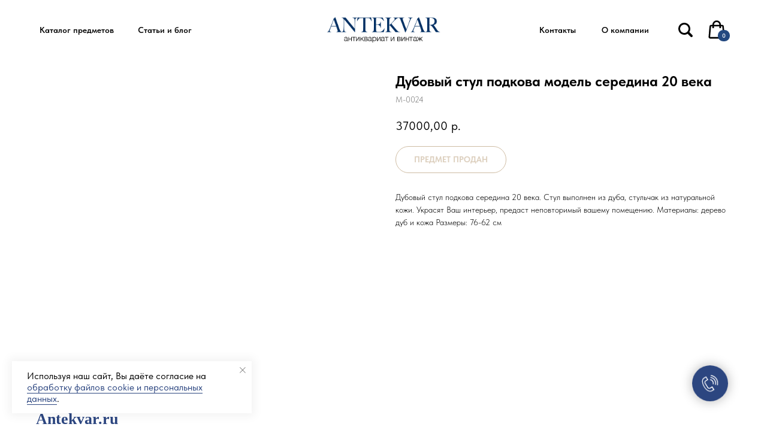

--- FILE ---
content_type: text/html; charset=UTF-8
request_url: https://antekvar.ru/catalog/sales/tproduct/448242868-142568424340-dubovii-stul-podkova-model-seredina-20-v
body_size: 32880
content:
<!DOCTYPE html> <html> <head> <meta charset="utf-8" /> <meta http-equiv="Content-Type" content="text/html; charset=utf-8" /> <meta name="viewport" content="width=device-width, initial-scale=1.0" /> <meta name="google-site-verification" content="s_28YmY9Hr-2W4lJ4YThka451OofsCutHjzwLiLe7l8" /> <meta name="yandex-verification" content="54c6d6a7e9009330" /> <!--metatextblock-->
<title>Дубовый стул подкова модель середина 20 века</title>
<meta name="description" content="Купить старинный стул из натурального дерева дуб, стульчак из натуральной кожи, продажа старинной антикварной мебели интернет-магазин Antekvar.ru в Москве">
<meta name="keywords" content="">
<meta property="og:title" content="Дубовый стул подкова модель середина 20 века" />
<meta property="og:description" content="Купить старинный стул из натурального дерева дуб, стульчак из натуральной кожи, продажа старинной антикварной мебели интернет-магазин Antekvar.ru в Москве" />
<meta property="og:type" content="website" />
<meta property="og:url" content="https://antekvar.ru/catalog/sales/tproduct/448242868-142568424340-dubovii-stul-podkova-model-seredina-20-v" />
<meta property="og:image" content="https://static.tildacdn.com/tild6239-6463-4338-b439-616165373665/1.jpg" />
<link rel="canonical" href="https://antekvar.ru/catalog/sales/tproduct/448242868-142568424340-dubovii-stul-podkova-model-seredina-20-v" />
<!--/metatextblock--> <meta name="format-detection" content="telephone=no" /> <meta http-equiv="x-dns-prefetch-control" content="on"> <link rel="dns-prefetch" href="https://ws.tildacdn.com"> <link rel="dns-prefetch" href="https://static.tildacdn.com"> <link rel="shortcut icon" href="https://static.tildacdn.com/tild3336-3830-4966-b834-396139636231/favicon.ico" type="image/x-icon" /> <link rel="apple-touch-icon" href="https://static.tildacdn.com/tild3739-3765-4238-a637-633339316463/icon.png"> <link rel="apple-touch-icon" sizes="76x76" href="https://static.tildacdn.com/tild3739-3765-4238-a637-633339316463/icon.png"> <link rel="apple-touch-icon" sizes="152x152" href="https://static.tildacdn.com/tild3739-3765-4238-a637-633339316463/icon.png"> <link rel="apple-touch-startup-image" href="https://static.tildacdn.com/tild3739-3765-4238-a637-633339316463/icon.png"> <meta name="msapplication-TileColor" content="#ffffff"> <meta name="msapplication-TileImage" content="https://static.tildacdn.com/tild3062-3263-4366-b263-323561396233/icon.png"> <!-- Assets --> <script src="https://neo.tildacdn.com/js/tilda-fallback-1.0.min.js" async charset="utf-8"></script> <link rel="stylesheet" href="https://static.tildacdn.com/css/tilda-grid-3.0.min.css" type="text/css" media="all" onerror="this.loaderr='y';"/> <link rel="stylesheet" href="https://static.tildacdn.com/ws/project1968919/tilda-blocks-page31502202.min.css?t=1730619916" type="text/css" media="all" onerror="this.loaderr='y';" /><link rel="stylesheet" href="https://static.tildacdn.com/ws/project1968919/tilda-blocks-page8954696.min.css?t=1730619916" type="text/css" media="all" onerror="this.loaderr='y';" /><link rel="stylesheet" href="https://static.tildacdn.com/ws/project1968919/tilda-blocks-page22031116.min.css?t=1730619902" type="text/css" media="all" onerror="this.loaderr='y';" /> <link rel="stylesheet" href="https://static.tildacdn.com/css/tilda-animation-2.0.min.css" type="text/css" media="all" onerror="this.loaderr='y';" /> <link rel="stylesheet" href="https://static.tildacdn.com/css/tilda-popup-1.1.min.css" type="text/css" media="print" onload="this.media='all';" onerror="this.loaderr='y';" /> <noscript><link rel="stylesheet" href="https://static.tildacdn.com/css/tilda-popup-1.1.min.css" type="text/css" media="all" /></noscript> <link rel="stylesheet" href="https://static.tildacdn.com/css/tilda-slds-1.4.min.css" type="text/css" media="print" onload="this.media='all';" onerror="this.loaderr='y';" /> <noscript><link rel="stylesheet" href="https://static.tildacdn.com/css/tilda-slds-1.4.min.css" type="text/css" media="all" /></noscript> <link rel="stylesheet" href="https://static.tildacdn.com/css/tilda-catalog-1.1.min.css" type="text/css" media="print" onload="this.media='all';" onerror="this.loaderr='y';" /> <noscript><link rel="stylesheet" href="https://static.tildacdn.com/css/tilda-catalog-1.1.min.css" type="text/css" media="all" /></noscript> <link rel="stylesheet" href="https://static.tildacdn.com/css/tilda-forms-1.0.min.css" type="text/css" media="all" onerror="this.loaderr='y';" /> <link rel="stylesheet" href="https://static.tildacdn.com/css/tilda-cart-1.0.min.css" type="text/css" media="all" onerror="this.loaderr='y';" /> <link rel="stylesheet" href="https://static.tildacdn.com/css/tilda-zoom-2.0.min.css" type="text/css" media="print" onload="this.media='all';" onerror="this.loaderr='y';" /> <noscript><link rel="stylesheet" href="https://static.tildacdn.com/css/tilda-zoom-2.0.min.css" type="text/css" media="all" /></noscript> <link rel="stylesheet" href="https://static.tildacdn.com/css/fonts-tildasans.css" type="text/css" media="all" onerror="this.loaderr='y';" /> <script nomodule src="https://static.tildacdn.com/js/tilda-polyfill-1.0.min.js" charset="utf-8"></script> <script type="text/javascript">function t_onReady(func) {if(document.readyState!='loading') {func();} else {document.addEventListener('DOMContentLoaded',func);}}
function t_onFuncLoad(funcName,okFunc,time) {if(typeof window[funcName]==='function') {okFunc();} else {setTimeout(function() {t_onFuncLoad(funcName,okFunc,time);},(time||100));}}function t_throttle(fn,threshhold,scope) {return function() {fn.apply(scope||this,arguments);};}function t396_initialScale(t){t=document.getElementById("rec"+t);if(t){t=t.querySelector(".t396__artboard");if(t){var e,r=document.documentElement.clientWidth,a=[];if(i=t.getAttribute("data-artboard-screens"))for(var i=i.split(","),l=0;l<i.length;l++)a[l]=parseInt(i[l],10);else a=[320,480,640,960,1200];for(l=0;l<a.length;l++){var n=a[l];n<=r&&(e=n)}var o="edit"===window.allrecords.getAttribute("data-tilda-mode"),d="center"===t396_getFieldValue(t,"valign",e,a),c="grid"===t396_getFieldValue(t,"upscale",e,a),s=t396_getFieldValue(t,"height_vh",e,a),u=t396_getFieldValue(t,"height",e,a),g=!!window.opr&&!!window.opr.addons||!!window.opera||-1!==navigator.userAgent.indexOf(" OPR/");if(!o&&d&&!c&&!s&&u&&!g){for(var _=parseFloat((r/e).toFixed(3)),f=[t,t.querySelector(".t396__carrier"),t.querySelector(".t396__filter")],l=0;l<f.length;l++)f[l].style.height=Math.floor(parseInt(u,10)*_)+"px";t396_scaleInitial__getElementsToScale(t).forEach(function(t){t.style.zoom=_})}}}}function t396_scaleInitial__getElementsToScale(t){return t?Array.prototype.slice.call(t.children).filter(function(t){return t&&(t.classList.contains("t396__elem")||t.classList.contains("t396__group"))}):[]}function t396_getFieldValue(t,e,r,a){var i=a[a.length-1],l=r===i?t.getAttribute("data-artboard-"+e):t.getAttribute("data-artboard-"+e+"-res-"+r);if(!l)for(var n=0;n<a.length;n++){var o=a[n];if(!(o<=r)&&(l=o===i?t.getAttribute("data-artboard-"+e):t.getAttribute("data-artboard-"+e+"-res-"+o)))break}return l}</script> <script src="https://static.tildacdn.com/js/jquery-1.10.2.min.js" charset="utf-8" onerror="this.loaderr='y';"></script> <script src="https://static.tildacdn.com/js/tilda-scripts-3.0.min.js" charset="utf-8" defer onerror="this.loaderr='y';"></script> <script src="https://static.tildacdn.com/ws/project1968919/tilda-blocks-page31502202.min.js?t=1730619916" onerror="this.loaderr='y';"></script><script src="https://static.tildacdn.com/ws/project1968919/tilda-blocks-page8954696.min.js?t=1730619916" onerror="this.loaderr='y';"></script><script src="https://static.tildacdn.com/ws/project1968919/tilda-blocks-page22031116.min.js?t=1730619902" charset="utf-8" onerror="this.loaderr='y';"></script> <script src="https://static.tildacdn.com/js/tilda-lazyload-1.0.min.js" charset="utf-8" async onerror="this.loaderr='y';"></script> <script src="https://static.tildacdn.com/js/tilda-animation-2.0.min.js" charset="utf-8" async onerror="this.loaderr='y';"></script> <script src="https://static.tildacdn.com/js/hammer.min.js" charset="utf-8" async onerror="this.loaderr='y';"></script> <script src="https://static.tildacdn.com/js/tilda-slds-1.4.min.js" charset="utf-8" async onerror="this.loaderr='y';"></script> <script src="https://static.tildacdn.com/js/tilda-products-1.0.min.js" charset="utf-8" async onerror="this.loaderr='y';"></script> <script src="https://static.tildacdn.com/js/tilda-catalog-1.1.min.js" charset="utf-8" async onerror="this.loaderr='y';"></script> <script src="https://static.tildacdn.com/js/tilda-menu-1.0.min.js" charset="utf-8" async onerror="this.loaderr='y';"></script> <script src="https://static.tildacdn.com/js/tilda-zero-1.1.min.js" charset="utf-8" async onerror="this.loaderr='y';"></script> <script src="https://static.tildacdn.com/js/tilda-popup-1.0.min.js" charset="utf-8" async onerror="this.loaderr='y';"></script> <script src="https://static.tildacdn.com/js/tilda-submenublocks-1.0.min.js" charset="utf-8" async onerror="this.loaderr='y';"></script> <script src="https://static.tildacdn.com/js/tilda-forms-1.0.min.js" charset="utf-8" async onerror="this.loaderr='y';"></script> <script src="https://static.tildacdn.com/js/tilda-cart-1.0.min.js" charset="utf-8" async onerror="this.loaderr='y';"></script> <script src="https://static.tildacdn.com/js/tilda-zoom-2.0.min.js" charset="utf-8" async onerror="this.loaderr='y';"></script> <script src="https://static.tildacdn.com/js/tilda-zero-scale-1.0.min.js" charset="utf-8" async onerror="this.loaderr='y';"></script> <script src="https://static.tildacdn.com/js/tilda-skiplink-1.0.min.js" charset="utf-8" async onerror="this.loaderr='y';"></script> <script src="https://static.tildacdn.com/js/tilda-events-1.0.min.js" charset="utf-8" async onerror="this.loaderr='y';"></script> <script type="text/javascript">window.dataLayer=window.dataLayer||[];</script> <script type="text/javascript">(function() {if((/bot|google|yandex|baidu|bing|msn|duckduckbot|teoma|slurp|crawler|spider|robot|crawling|facebook/i.test(navigator.userAgent))===false&&typeof(sessionStorage)!='undefined'&&sessionStorage.getItem('visited')!=='y'&&document.visibilityState){var style=document.createElement('style');style.type='text/css';style.innerHTML='@media screen and (min-width: 980px) {.t-records {opacity: 0;}.t-records_animated {-webkit-transition: opacity ease-in-out .2s;-moz-transition: opacity ease-in-out .2s;-o-transition: opacity ease-in-out .2s;transition: opacity ease-in-out .2s;}.t-records.t-records_visible {opacity: 1;}}';document.getElementsByTagName('head')[0].appendChild(style);function t_setvisRecs(){var alr=document.querySelectorAll('.t-records');Array.prototype.forEach.call(alr,function(el) {el.classList.add("t-records_animated");});setTimeout(function() {Array.prototype.forEach.call(alr,function(el) {el.classList.add("t-records_visible");});sessionStorage.setItem("visited","y");},400);}
document.addEventListener('DOMContentLoaded',t_setvisRecs);}})();</script></head> <body class="t-body" style="margin:0;"> <!--allrecords--> <div id="allrecords" class="t-records" data-product-page="y" data-hook="blocks-collection-content-node" data-tilda-project-id="1968919" data-tilda-page-id="22031116" data-tilda-page-alias="catalog/sales" data-tilda-formskey="9273a9b1877b1807790d2ef5de286e1d" data-tilda-lazy="yes" data-tilda-root-zone="com" data-tilda-ts="y">
<!-- PRODUCT START -->

                
                        
                    
        
        
<!-- product header -->
<!--header-->
<div id="t-header" class="t-records" data-hook="blocks-collection-content-node" data-tilda-project-id="1968919" data-tilda-page-id="31502202" data-tilda-page-alias="header" data-tilda-formskey="9273a9b1877b1807790d2ef5de286e1d" data-tilda-stat-scroll="yes" data-tilda-lazy="yes" data-tilda-root-zone="one"   data-tilda-ts="y"    data-tilda-project-country="RU">

    <div id="rec754703627" class="r t-rec t-screenmin-980px" style=" " data-animationappear="off" data-record-type="396"  data-screen-min="980px"    >
<!-- T396 -->
<style>#rec754703627 .t396__artboard {position: absolute;width: 100%;z-index: 9997;}#rec754703627 .t396__artboard {height: 100px; background-color: #ffffff; }#rec754703627 .t396__filter {height: 100px;    }#rec754703627 .t396__carrier{height: 100px;background-position: center center;background-attachment: scroll;background-size: cover;background-repeat: no-repeat;}@media screen and (max-width: 1199px) {#rec754703627 .t396__artboard,#rec754703627 .t396__filter,#rec754703627 .t396__carrier {}#rec754703627 .t396__filter {}#rec754703627 .t396__carrier {background-attachment: scroll;}}@media screen and (max-width: 979px) {#rec754703627 .t396__artboard,#rec754703627 .t396__filter,#rec754703627 .t396__carrier {}#rec754703627 .t396__filter {}#rec754703627 .t396__carrier {background-attachment: scroll;}}@media screen and (max-width: 639px) {#rec754703627 .t396__artboard,#rec754703627 .t396__filter,#rec754703627 .t396__carrier {}#rec754703627 .t396__filter {}#rec754703627 .t396__carrier {background-attachment: scroll;}}@media screen and (max-width: 479px) {#rec754703627 .t396__artboard,#rec754703627 .t396__filter,#rec754703627 .t396__carrier {}#rec754703627 .t396__filter {}#rec754703627 .t396__carrier {background-attachment: scroll;}}                                                              #rec754703627 .tn-elem[data-elem-id="1668508460887"] { z-index: 2; top: 34px;left: calc(50% - 600px + 1140px);width: 32px;height:32px;}#rec754703627 .tn-elem[data-elem-id="1668508460887"] .tn-atom {background-position: center center;background-size: cover;background-repeat: no-repeat;border-width: var(--t396-borderwidth, 0);border-style: var(--t396-borderstyle, solid);border-color: var(--t396-bordercolor, transparent);transition: background-color var(--t396-speedhover,0s) ease-in-out,color var(--t396-speedhover,0s) ease-in-out,border-color var(--t396-speedhover,0s) ease-in-out,box-shadow var(--t396-shadowshoverspeed,0.2s) ease-in-out;}@media screen and (max-width: 1199px) {#rec754703627 .tn-elem[data-elem-id="1668508460887"] {top: 34px;left: calc(50% - 490px + 923px);}}@media screen and (max-width: 979px) {}@media screen and (max-width: 639px) {}@media screen and (max-width: 479px) {#rec754703627 .tn-elem[data-elem-id="1668508460887"] {top: 29px;left: calc(50% - 160px + 274px);}}                                                              #rec754703627 .tn-elem[data-elem-id="1668513676503"] { z-index: 3; top: 22px;left: calc(50% - 600px + 500px);width: 200px;height: auto;}#rec754703627 .tn-elem[data-elem-id="1668513676503"] .tn-atom {  background-position: center center;border-width: var(--t396-borderwidth, 0);border-style: var(--t396-borderstyle, solid);border-color: var(--t396-bordercolor, transparent);transition: background-color var(--t396-speedhover,0s) ease-in-out,color var(--t396-speedhover,0s) ease-in-out,border-color var(--t396-speedhover,0s) ease-in-out,box-shadow var(--t396-shadowshoverspeed,0.2s) ease-in-out;}#rec754703627 .tn-elem[data-elem-id="1668513676503"] .tn-atom__img {}@media screen and (max-width: 1199px) {#rec754703627 .tn-elem[data-elem-id="1668513676503"] {top: 25px;left: calc(50% - 490px + 400px);width: 180px;height: auto;}}@media screen and (max-width: 979px) {}@media screen and (max-width: 639px) {}@media screen and (max-width: 479px) {#rec754703627 .tn-elem[data-elem-id="1668513676503"] {top: 29px;left: calc(50% - 160px + 0px);width: 140px;height: auto;}}                                                              #rec754703627 .tn-elem[data-elem-id="1668513802942"] { z-index: 4; top: 34px;left: calc(50% - 600px + 1088px);width: 32px;height:32px;}#rec754703627 .tn-elem[data-elem-id="1668513802942"] .tn-atom {background-position: center center;background-size: cover;background-repeat: no-repeat;border-width: var(--t396-borderwidth, 0);border-style: var(--t396-borderstyle, solid);border-color: var(--t396-bordercolor, transparent);transition: background-color var(--t396-speedhover,0s) ease-in-out,color var(--t396-speedhover,0s) ease-in-out,border-color var(--t396-speedhover,0s) ease-in-out,box-shadow var(--t396-shadowshoverspeed,0.2s) ease-in-out;}@media screen and (max-width: 1199px) {#rec754703627 .tn-elem[data-elem-id="1668513802942"] {top: 34px;left: calc(50% - 490px + 876px);}}@media screen and (max-width: 979px) {}@media screen and (max-width: 639px) {}@media screen and (max-width: 479px) {#rec754703627 .tn-elem[data-elem-id="1668513802942"] {top: 29px;left: calc(50% - 160px + 159px);}}                                                          #rec754703627 .tn-elem[data-elem-id="1668586451096"] { color: #000000; text-align: center;  z-index: 5; top: 28px;left: calc(50% - 600px + 20px);width: 135px;height:45px;}#rec754703627 .tn-elem[data-elem-id="1668586451096"] .tn-atom { color: #000000;  font-size: 14px;  font-family: 'TildaSans', Arial,sans-serif;  line-height: 1.55;  font-weight: 600; border-radius: 30px;  background-position: center center;--t396-borderwidth: 2px;border-width: var(--t396-borderwidth, 0);border-style: var(--t396-borderstyle, solid);border-color: transparent; 		--t396-speedhover: 0.2s;transition: background-color var(--t396-speedhover,0s) ease-in-out,color var(--t396-speedhover,0s) ease-in-out,border-color var(--t396-speedhover,0s) ease-in-out,box-shadow var(--t396-shadowshoverspeed,0.2s) ease-in-out;}#rec754703627 .tn-elem[data-elem-id="1668586451096"] .tn-atom {position: relative;z-index: 1;background-color: transparent;background-image: none;}#rec754703627 .tn-elem[data-elem-id="1668586451096"] .tn-atom::before,#rec754703627 .tn-elem[data-elem-id="1668586451096"] .tn-atom::after {--t396-borderoffset: calc(var(--t396-borderwidth, 0px) * var(--t396-borderstyle-existed, 1));content: '';position: absolute;width: calc(100% + 2 * var(--t396-borderoffset));height: calc(100% + 2 * var(--t396-borderoffset));left: calc(-1 * var(--t396-borderoffset));top: calc(-1 * var(--t396-borderoffset));box-sizing: border-box;background-origin: border-box;background-clip: border-box;pointer-events: none;border-radius: 30px;border-width: var(--t396-borderwidth, 0);border-style: var(--t396-borderstyle, solid);transition: opacity var(--t396-speedhover,0s) ease-in-out;}#rec754703627 .tn-elem[data-elem-id="1668586451096"] .tn-atom::before {z-index: -2;opacity: 1;border-color: var(--t396-bordercolor, transparent);background-color: var(--t396-bgcolor-color, transparent);background-image: var(--t396-bgcolor-image, none);}#rec754703627 .tn-elem[data-elem-id="1668586451096"] .tn-atom::after {z-index: -1;opacity: 0;border-color: var(--t396-bordercolor-hover, var(--t396-bordercolor, transparent));background-color: var(--t396-bgcolor-hover-color, var(--t396-bgcolor-color, transparent));background-image: var(--t396-bgcolor-hover-image, var(--t396-bgcolor-image, none));}@media (hover), (min-width:0\0) {#rec754703627 .tn-elem[data-elem-id="1668586451096"] .tn-atom:hover::after {opacity: 1;}}#rec754703627 .tn-elem[data-elem-id="1668586451096"] .tn-atom {-webkit-box-pack: center;-ms-flex-pack: center;justify-content: center;}@media (hover), (min-width:0\0) {#rec754703627 .tn-elem[data-elem-id="1668586451096"] .tn-atom:hover {color: #2c4680;}}@media screen and (max-width: 1199px) {#rec754703627 .tn-elem[data-elem-id="1668586451096"] {top: 28px;left: calc(50% - 490px + 10px);width: 130px;}#rec754703627 .tn-elem[data-elem-id="1668586451096"] .tn-atom {white-space: normal;background-size: cover;}#rec754703627 .tn-elem[data-elem-id="1668586451096"] .tn-atom .tn-atom__button-text {overflow: visible;}}@media screen and (max-width: 979px) {#rec754703627 .tn-elem[data-elem-id="1668586451096"] .tn-atom {white-space: normal;background-size: cover;}#rec754703627 .tn-elem[data-elem-id="1668586451096"] .tn-atom .tn-atom__button-text {overflow: visible;}}@media screen and (max-width: 639px) {#rec754703627 .tn-elem[data-elem-id="1668586451096"] .tn-atom {white-space: normal;background-size: cover;}#rec754703627 .tn-elem[data-elem-id="1668586451096"] .tn-atom .tn-atom__button-text {overflow: visible;}}@media screen and (max-width: 479px) {#rec754703627 .tn-elem[data-elem-id="1668586451096"] .tn-atom {white-space: normal;background-size: cover;}#rec754703627 .tn-elem[data-elem-id="1668586451096"] .tn-atom .tn-atom__button-text {overflow: visible;}}                                                          #rec754703627 .tn-elem[data-elem-id="1668586657367"] { color: #000000; text-align: center;  z-index: 6; top: 28px;left: calc(50% - 600px + 185px);width: 100px;height:45px;}#rec754703627 .tn-elem[data-elem-id="1668586657367"] .tn-atom { color: #000000;  font-size: 14px;  font-family: 'TildaSans', Arial,sans-serif;  line-height: 1.55;  font-weight: 600; border-radius: 30px;  background-position: center center;--t396-borderwidth: 2px;border-width: var(--t396-borderwidth, 0);border-style: var(--t396-borderstyle, solid);border-color: transparent; 		--t396-speedhover: 0.2s;transition: background-color var(--t396-speedhover,0s) ease-in-out,color var(--t396-speedhover,0s) ease-in-out,border-color var(--t396-speedhover,0s) ease-in-out,box-shadow var(--t396-shadowshoverspeed,0.2s) ease-in-out;}#rec754703627 .tn-elem[data-elem-id="1668586657367"] .tn-atom {position: relative;z-index: 1;background-color: transparent;background-image: none;}#rec754703627 .tn-elem[data-elem-id="1668586657367"] .tn-atom::before,#rec754703627 .tn-elem[data-elem-id="1668586657367"] .tn-atom::after {--t396-borderoffset: calc(var(--t396-borderwidth, 0px) * var(--t396-borderstyle-existed, 1));content: '';position: absolute;width: calc(100% + 2 * var(--t396-borderoffset));height: calc(100% + 2 * var(--t396-borderoffset));left: calc(-1 * var(--t396-borderoffset));top: calc(-1 * var(--t396-borderoffset));box-sizing: border-box;background-origin: border-box;background-clip: border-box;pointer-events: none;border-radius: 30px;border-width: var(--t396-borderwidth, 0);border-style: var(--t396-borderstyle, solid);transition: opacity var(--t396-speedhover,0s) ease-in-out;}#rec754703627 .tn-elem[data-elem-id="1668586657367"] .tn-atom::before {z-index: -2;opacity: 1;border-color: var(--t396-bordercolor, transparent);background-color: var(--t396-bgcolor-color, transparent);background-image: var(--t396-bgcolor-image, none);}#rec754703627 .tn-elem[data-elem-id="1668586657367"] .tn-atom::after {z-index: -1;opacity: 0;border-color: var(--t396-bordercolor-hover, var(--t396-bordercolor, transparent));background-color: var(--t396-bgcolor-hover-color, var(--t396-bgcolor-color, transparent));background-image: var(--t396-bgcolor-hover-image, var(--t396-bgcolor-image, none));}@media (hover), (min-width:0\0) {#rec754703627 .tn-elem[data-elem-id="1668586657367"] .tn-atom:hover::after {opacity: 1;}}#rec754703627 .tn-elem[data-elem-id="1668586657367"] .tn-atom {-webkit-box-pack: center;-ms-flex-pack: center;justify-content: center;}@media (hover), (min-width:0\0) {#rec754703627 .tn-elem[data-elem-id="1668586657367"] .tn-atom:hover {color: #2c4680;}}@media screen and (max-width: 1199px) {#rec754703627 .tn-elem[data-elem-id="1668586657367"] {top: 28px;left: calc(50% - 490px + 160px);width: 95px;}#rec754703627 .tn-elem[data-elem-id="1668586657367"] .tn-atom {white-space: normal;background-size: cover;}#rec754703627 .tn-elem[data-elem-id="1668586657367"] .tn-atom .tn-atom__button-text {overflow: visible;}}@media screen and (max-width: 979px) {#rec754703627 .tn-elem[data-elem-id="1668586657367"] .tn-atom {white-space: normal;background-size: cover;}#rec754703627 .tn-elem[data-elem-id="1668586657367"] .tn-atom .tn-atom__button-text {overflow: visible;}}@media screen and (max-width: 639px) {#rec754703627 .tn-elem[data-elem-id="1668586657367"] .tn-atom {white-space: normal;background-size: cover;}#rec754703627 .tn-elem[data-elem-id="1668586657367"] .tn-atom .tn-atom__button-text {overflow: visible;}}@media screen and (max-width: 479px) {#rec754703627 .tn-elem[data-elem-id="1668586657367"] .tn-atom {white-space: normal;background-size: cover;}#rec754703627 .tn-elem[data-elem-id="1668586657367"] .tn-atom .tn-atom__button-text {overflow: visible;}}                                                          #rec754703627 .tn-elem[data-elem-id="1668586686870"] { color: #000000; text-align: center;  z-index: 7; top: 28px;left: calc(50% - 600px + 853px);width: 75px;height:45px;}#rec754703627 .tn-elem[data-elem-id="1668586686870"] .tn-atom { color: #000000;  font-size: 14px;  font-family: 'TildaSans', Arial,sans-serif;  line-height: 1.55;  font-weight: 600; border-radius: 30px;  background-position: center center;--t396-borderwidth: 2px;border-width: var(--t396-borderwidth, 0);border-style: var(--t396-borderstyle, solid);border-color: transparent; 		--t396-speedhover: 0.2s;transition: background-color var(--t396-speedhover,0s) ease-in-out,color var(--t396-speedhover,0s) ease-in-out,border-color var(--t396-speedhover,0s) ease-in-out,box-shadow var(--t396-shadowshoverspeed,0.2s) ease-in-out;}#rec754703627 .tn-elem[data-elem-id="1668586686870"] .tn-atom {position: relative;z-index: 1;background-color: transparent;background-image: none;}#rec754703627 .tn-elem[data-elem-id="1668586686870"] .tn-atom::before,#rec754703627 .tn-elem[data-elem-id="1668586686870"] .tn-atom::after {--t396-borderoffset: calc(var(--t396-borderwidth, 0px) * var(--t396-borderstyle-existed, 1));content: '';position: absolute;width: calc(100% + 2 * var(--t396-borderoffset));height: calc(100% + 2 * var(--t396-borderoffset));left: calc(-1 * var(--t396-borderoffset));top: calc(-1 * var(--t396-borderoffset));box-sizing: border-box;background-origin: border-box;background-clip: border-box;pointer-events: none;border-radius: 30px;border-width: var(--t396-borderwidth, 0);border-style: var(--t396-borderstyle, solid);transition: opacity var(--t396-speedhover,0s) ease-in-out;}#rec754703627 .tn-elem[data-elem-id="1668586686870"] .tn-atom::before {z-index: -2;opacity: 1;border-color: var(--t396-bordercolor, transparent);background-color: var(--t396-bgcolor-color, transparent);background-image: var(--t396-bgcolor-image, none);}#rec754703627 .tn-elem[data-elem-id="1668586686870"] .tn-atom::after {z-index: -1;opacity: 0;border-color: var(--t396-bordercolor-hover, var(--t396-bordercolor, transparent));background-color: var(--t396-bgcolor-hover-color, var(--t396-bgcolor-color, transparent));background-image: var(--t396-bgcolor-hover-image, var(--t396-bgcolor-image, none));}@media (hover), (min-width:0\0) {#rec754703627 .tn-elem[data-elem-id="1668586686870"] .tn-atom:hover::after {opacity: 1;}}#rec754703627 .tn-elem[data-elem-id="1668586686870"] .tn-atom {-webkit-box-pack: center;-ms-flex-pack: center;justify-content: center;}@media (hover), (min-width:0\0) {#rec754703627 .tn-elem[data-elem-id="1668586686870"] .tn-atom:hover {color: #2c4680;}}@media screen and (max-width: 1199px) {#rec754703627 .tn-elem[data-elem-id="1668586686870"] {top: 28px;left: calc(50% - 490px + 666px);width: 70px;}#rec754703627 .tn-elem[data-elem-id="1668586686870"] .tn-atom {white-space: normal;background-size: cover;}#rec754703627 .tn-elem[data-elem-id="1668586686870"] .tn-atom .tn-atom__button-text {overflow: visible;}}@media screen and (max-width: 979px) {#rec754703627 .tn-elem[data-elem-id="1668586686870"] .tn-atom {white-space: normal;background-size: cover;}#rec754703627 .tn-elem[data-elem-id="1668586686870"] .tn-atom .tn-atom__button-text {overflow: visible;}}@media screen and (max-width: 639px) {#rec754703627 .tn-elem[data-elem-id="1668586686870"] .tn-atom {white-space: normal;background-size: cover;}#rec754703627 .tn-elem[data-elem-id="1668586686870"] .tn-atom .tn-atom__button-text {overflow: visible;}}@media screen and (max-width: 479px) {#rec754703627 .tn-elem[data-elem-id="1668586686870"] .tn-atom {white-space: normal;background-size: cover;}#rec754703627 .tn-elem[data-elem-id="1668586686870"] .tn-atom .tn-atom__button-text {overflow: visible;}}                                                          #rec754703627 .tn-elem[data-elem-id="1668586695934"] { color: #000000; text-align: center;  z-index: 8; top: 28px;left: calc(50% - 600px + 958px);width: 90px;height:45px;}#rec754703627 .tn-elem[data-elem-id="1668586695934"] .tn-atom { color: #000000;  font-size: 14px;  font-family: 'TildaSans', Arial,sans-serif;  line-height: 1.55;  font-weight: 600; border-radius: 30px;  background-position: center center;--t396-borderwidth: 2px;border-width: var(--t396-borderwidth, 0);border-style: var(--t396-borderstyle, solid);border-color: transparent; 		--t396-speedhover: 0.2s;transition: background-color var(--t396-speedhover,0s) ease-in-out,color var(--t396-speedhover,0s) ease-in-out,border-color var(--t396-speedhover,0s) ease-in-out,box-shadow var(--t396-shadowshoverspeed,0.2s) ease-in-out;}#rec754703627 .tn-elem[data-elem-id="1668586695934"] .tn-atom {position: relative;z-index: 1;background-color: transparent;background-image: none;}#rec754703627 .tn-elem[data-elem-id="1668586695934"] .tn-atom::before,#rec754703627 .tn-elem[data-elem-id="1668586695934"] .tn-atom::after {--t396-borderoffset: calc(var(--t396-borderwidth, 0px) * var(--t396-borderstyle-existed, 1));content: '';position: absolute;width: calc(100% + 2 * var(--t396-borderoffset));height: calc(100% + 2 * var(--t396-borderoffset));left: calc(-1 * var(--t396-borderoffset));top: calc(-1 * var(--t396-borderoffset));box-sizing: border-box;background-origin: border-box;background-clip: border-box;pointer-events: none;border-radius: 30px;border-width: var(--t396-borderwidth, 0);border-style: var(--t396-borderstyle, solid);transition: opacity var(--t396-speedhover,0s) ease-in-out;}#rec754703627 .tn-elem[data-elem-id="1668586695934"] .tn-atom::before {z-index: -2;opacity: 1;border-color: var(--t396-bordercolor, transparent);background-color: var(--t396-bgcolor-color, transparent);background-image: var(--t396-bgcolor-image, none);}#rec754703627 .tn-elem[data-elem-id="1668586695934"] .tn-atom::after {z-index: -1;opacity: 0;border-color: var(--t396-bordercolor-hover, var(--t396-bordercolor, transparent));background-color: var(--t396-bgcolor-hover-color, var(--t396-bgcolor-color, transparent));background-image: var(--t396-bgcolor-hover-image, var(--t396-bgcolor-image, none));}@media (hover), (min-width:0\0) {#rec754703627 .tn-elem[data-elem-id="1668586695934"] .tn-atom:hover::after {opacity: 1;}}#rec754703627 .tn-elem[data-elem-id="1668586695934"] .tn-atom {-webkit-box-pack: center;-ms-flex-pack: center;justify-content: center;}@media (hover), (min-width:0\0) {#rec754703627 .tn-elem[data-elem-id="1668586695934"] .tn-atom:hover {color: #2c4680;}}@media screen and (max-width: 1199px) {#rec754703627 .tn-elem[data-elem-id="1668586695934"] {top: 28px;left: calc(50% - 490px + 756px);width: 90px;}#rec754703627 .tn-elem[data-elem-id="1668586695934"] .tn-atom {white-space: normal;background-size: cover;}#rec754703627 .tn-elem[data-elem-id="1668586695934"] .tn-atom .tn-atom__button-text {overflow: visible;}}@media screen and (max-width: 979px) {#rec754703627 .tn-elem[data-elem-id="1668586695934"] .tn-atom {white-space: normal;background-size: cover;}#rec754703627 .tn-elem[data-elem-id="1668586695934"] .tn-atom .tn-atom__button-text {overflow: visible;}}@media screen and (max-width: 639px) {#rec754703627 .tn-elem[data-elem-id="1668586695934"] .tn-atom {white-space: normal;background-size: cover;}#rec754703627 .tn-elem[data-elem-id="1668586695934"] .tn-atom .tn-atom__button-text {overflow: visible;}}@media screen and (max-width: 479px) {#rec754703627 .tn-elem[data-elem-id="1668586695934"] .tn-atom {white-space: normal;background-size: cover;}#rec754703627 .tn-elem[data-elem-id="1668586695934"] .tn-atom .tn-atom__button-text {overflow: visible;}}                                                          #rec754703627 .tn-elem[data-elem-id="1691654942834"] { color: #ffffff; text-align: center;  z-index: 9; top: 50px;left: calc(50% - 600px + 1158px);width: 20px;height:19px;}#rec754703627 .tn-elem[data-elem-id="1691654942834"] .tn-atom { color: #ffffff;  font-size: 10px;  font-family: 'TildaSans', Arial,sans-serif;  line-height: 1.55;  font-weight: 600; border-radius: 30px; background-color: #234880;   background-position: center center;border-width: var(--t396-borderwidth, 0);border-style: var(--t396-borderstyle, solid);border-color: transparent; 		--t396-speedhover: 0.2s;transition: background-color var(--t396-speedhover,0s) ease-in-out,color var(--t396-speedhover,0s) ease-in-out,border-color var(--t396-speedhover,0s) ease-in-out,box-shadow var(--t396-shadowshoverspeed,0.2s) ease-in-out;}#rec754703627 .tn-elem[data-elem-id="1691654942834"] .tn-atom {position: relative;z-index: 1;background-color: transparent;background-image: none;--t396-bgcolor-color:  #234880 ;--t396-bgcolor-image:  none ;}#rec754703627 .tn-elem[data-elem-id="1691654942834"] .tn-atom::before,#rec754703627 .tn-elem[data-elem-id="1691654942834"] .tn-atom::after {--t396-borderoffset: calc(var(--t396-borderwidth, 0px) * var(--t396-borderstyle-existed, 1));content: '';position: absolute;width: calc(100% + 2 * var(--t396-borderoffset));height: calc(100% + 2 * var(--t396-borderoffset));left: calc(-1 * var(--t396-borderoffset));top: calc(-1 * var(--t396-borderoffset));box-sizing: border-box;background-origin: border-box;background-clip: border-box;pointer-events: none;border-radius: 30px;border-width: var(--t396-borderwidth, 0);border-style: var(--t396-borderstyle, solid);transition: opacity var(--t396-speedhover,0s) ease-in-out;}#rec754703627 .tn-elem[data-elem-id="1691654942834"] .tn-atom::before {z-index: -2;opacity: 1;border-color: var(--t396-bordercolor, transparent);background-color: var(--t396-bgcolor-color, transparent);background-image: var(--t396-bgcolor-image, none);}#rec754703627 .tn-elem[data-elem-id="1691654942834"] .tn-atom::after {z-index: -1;opacity: 0;border-color: var(--t396-bordercolor-hover, var(--t396-bordercolor, transparent));background-color: var(--t396-bgcolor-hover-color, var(--t396-bgcolor-color, transparent));background-image: var(--t396-bgcolor-hover-image, var(--t396-bgcolor-image, none));}@media (hover), (min-width:0\0) {#rec754703627 .tn-elem[data-elem-id="1691654942834"] .tn-atom:hover::after {opacity: 1;}}#rec754703627 .tn-elem[data-elem-id="1691654942834"] .tn-atom {-webkit-box-pack: center;-ms-flex-pack: center;justify-content: center;}@media screen and (max-width: 1199px) {#rec754703627 .tn-elem[data-elem-id="1691654942834"] {left: calc(50% - 490px + 940px);width: px;}#rec754703627 .tn-elem[data-elem-id="1691654942834"] .tn-atom {white-space: normal;background-size: cover;}#rec754703627 .tn-elem[data-elem-id="1691654942834"] .tn-atom .tn-atom__button-text {overflow: visible;}}@media screen and (max-width: 979px) {#rec754703627 .tn-elem[data-elem-id="1691654942834"] .tn-atom {white-space: normal;background-size: cover;}#rec754703627 .tn-elem[data-elem-id="1691654942834"] .tn-atom .tn-atom__button-text {overflow: visible;}}@media screen and (max-width: 639px) {#rec754703627 .tn-elem[data-elem-id="1691654942834"] .tn-atom {white-space: normal;background-size: cover;}#rec754703627 .tn-elem[data-elem-id="1691654942834"] .tn-atom .tn-atom__button-text {overflow: visible;}}@media screen and (max-width: 479px) {#rec754703627 .tn-elem[data-elem-id="1691654942834"] .tn-atom {white-space: normal;background-size: cover;}#rec754703627 .tn-elem[data-elem-id="1691654942834"] .tn-atom .tn-atom__button-text {overflow: visible;}}</style>










<div class='t396'>

	<div class="t396__artboard" data-artboard-recid="754703627" data-artboard-screens="320,480,640,980,1200"

				data-artboard-height="100"
		data-artboard-valign="center"
				 data-artboard-upscale="grid" 						 data-artboard-pos="absolute" 														
							
																																															
																																																				
																																															
																																																				
																																															
																																																				
																																															
																																																				
						>

		
				
								
																											
																											
																											
																											
					
					<div class="t396__carrier" data-artboard-recid="754703627"></div>
		
		
		<div class="t396__filter" data-artboard-recid="754703627"></div>

		
					
		
				
						
	
			
	
						
												
												
												
												
									
	
			
	<div class='t396__elem tn-elem mycart tn-elem__7547036271668508460887' data-elem-id='1668508460887' data-elem-type='shape'
				data-field-top-value="34"
		data-field-left-value="1140"
		 data-field-height-value="32" 		 data-field-width-value="32" 		data-field-axisy-value="top"
		data-field-axisx-value="left"
		data-field-container-value="grid"
		data-field-topunits-value="px"
		data-field-leftunits-value="px"
		data-field-heightunits-value="px"
		data-field-widthunits-value="px"
																																																																								
							
			
																																																																																																																																								
												
				 data-field-top-res-320-value="29" 				 data-field-left-res-320-value="274" 																																																																																																																																
			
					
			
																																																																																																																																								
												
																																																																																																																																								
			
					
			
																																																																																																																																								
												
																																																																																																																																								
			
					
			
																																																																																																																																								
												
				 data-field-top-res-980-value="34" 				 data-field-left-res-980-value="923" 																																																																																																																																
			
					
			
		
		
		
			>

		
									
				
				
																			
																				
																				
																				
																				
					
							<div class='tn-atom' 				 																																			style="background-image:url('https://static.tildacdn.com/tild3666-6535-4564-b436-356664343564/svgexport-20.svg');"
																																								aria-label=''							role="img"
												>
			</div>
		
				
				
				
				
				
				
				
	</div>

			
					
		
				
						
	
			
	
						
												
												
												
												
									
	
			
	<div class='t396__elem tn-elem tn-elem__7547036271668513676503' data-elem-id='1668513676503' data-elem-type='image'
				data-field-top-value="22"
		data-field-left-value="500"
				 data-field-width-value="200" 		data-field-axisy-value="top"
		data-field-axisx-value="left"
		data-field-container-value="grid"
		data-field-topunits-value="px"
		data-field-leftunits-value="px"
		data-field-heightunits-value=""
		data-field-widthunits-value="px"
																																														 data-field-filewidth-value="520" 		 data-field-fileheight-value="148" 																								
							
			
																																																																																																																																								
												
				 data-field-top-res-320-value="29" 				 data-field-left-res-320-value="0" 								 data-field-width-res-320-value="140" 																																																																																																																								
			
					
			
																																																																																																																																								
												
																																																																																																																																								
			
					
			
																																																																																																																																								
												
																																																																																																																																								
			
					
			
																																																																																																																																								
												
				 data-field-top-res-980-value="25" 				 data-field-left-res-980-value="400" 								 data-field-width-res-980-value="180" 																																																																																																																								
			
					
			
		
		
		
			>

		
									
				
							<a class='tn-atom' href="/"   >
								
									<img class='tn-atom__img' src='https://static.tildacdn.com/tild3733-3939-4166-a135-316630626364/_-1.png' alt='' imgfield='tn_img_1668513676503' />
							</a>
		
																			
																				
																				
																				
																				
					
				
				
				
				
				
				
				
				
	</div>

			
					
		
				
						
	
			
	
						
												
												
												
												
									
	
			
	<div class='t396__elem tn-elem tn-elem__7547036271668513802942' data-elem-id='1668513802942' data-elem-type='shape'
				data-field-top-value="34"
		data-field-left-value="1088"
		 data-field-height-value="32" 		 data-field-width-value="32" 		data-field-axisy-value="top"
		data-field-axisx-value="left"
		data-field-container-value="grid"
		data-field-topunits-value="px"
		data-field-leftunits-value="px"
		data-field-heightunits-value="px"
		data-field-widthunits-value="px"
																																																																								
							
			
																																																																																																																																								
												
				 data-field-top-res-320-value="29" 				 data-field-left-res-320-value="159" 																																																																																																																																
			
					
			
																																																																																																																																								
												
																																																																																																																																								
			
					
			
																																																																																																																																								
												
																																																																																																																																								
			
					
			
																																																																																																																																								
												
				 data-field-top-res-980-value="34" 				 data-field-left-res-980-value="876" 																																																																																																																																
			
					
			
		
		
		
			>

		
									
				
				
																			
																				
																				
																				
																				
					
							<a class='tn-atom' href="#openseach"				 																																			style="background-image:url('https://static.tildacdn.com/tild3930-3937-4866-b930-636330643934/3844432_magnifier_se.svg');"
																																								aria-label=''							role="img"
												>
			</a>
		
				
				
				
				
				
				
				
	</div>

			
					
		
				
						
	
			
	
						
												
												
												
												
									
	
			
	<div class='t396__elem tn-elem menu-catalog tn-elem__7547036271668586451096' data-elem-id='1668586451096' data-elem-type='button'
				data-field-top-value="28"
		data-field-left-value="20"
		 data-field-height-value="45" 		 data-field-width-value="135" 		data-field-axisy-value="top"
		data-field-axisx-value="left"
		data-field-container-value="grid"
		data-field-topunits-value="px"
		data-field-leftunits-value="px"
		data-field-heightunits-value="px"
		data-field-widthunits-value="px"
																																																																						 data-field-fontsize-value="14" 		
							
			
																																																																																																																																								
												
																																																																																																																																								
			
					
			
																																																																																																																																								
												
																																																																																																																																								
			
					
			
																																																																																																																																								
												
																																																																																																																																								
			
					
			
																																																																																																																																								
												
				 data-field-top-res-980-value="28" 				 data-field-left-res-980-value="10" 								 data-field-width-res-980-value="130" 																																																																																																																								
			
					
			
		
		
		
			>

		
									
				
				
																			
																				
																				
																				
																				
					
				
							<a class='tn-atom' href="#catalog"  >
				<div class='tn-atom__button-content'>
						
						
					
					<span class="tn-atom__button-text">Каталог предметов</span>
				</div>
			</a>
		
				
				
				
				
				
				
	</div>

			
					
		
				
						
	
			
	
						
												
												
												
												
									
	
			
	<div class='t396__elem tn-elem menu-catalog tn-elem__7547036271668586657367' data-elem-id='1668586657367' data-elem-type='button'
				data-field-top-value="28"
		data-field-left-value="185"
		 data-field-height-value="45" 		 data-field-width-value="100" 		data-field-axisy-value="top"
		data-field-axisx-value="left"
		data-field-container-value="grid"
		data-field-topunits-value="px"
		data-field-leftunits-value="px"
		data-field-heightunits-value="px"
		data-field-widthunits-value="px"
																																																																						 data-field-fontsize-value="14" 		
							
			
																																																																																																																																								
												
																																																																																																																																								
			
					
			
																																																																																																																																								
												
																																																																																																																																								
			
					
			
																																																																																																																																								
												
																																																																																																																																								
			
					
			
																																																																																																																																								
												
				 data-field-top-res-980-value="28" 				 data-field-left-res-980-value="160" 								 data-field-width-res-980-value="95" 																																																																																																																								
			
					
			
		
		
		
			>

		
									
				
				
																			
																				
																				
																				
																				
					
				
							<a class='tn-atom' href="/blog"  >
				<div class='tn-atom__button-content'>
						
						
					
					<span class="tn-atom__button-text">Статьи и блог</span>
				</div>
			</a>
		
				
				
				
				
				
				
	</div>

			
					
		
				
						
	
			
	
						
												
												
												
												
									
	
			
	<div class='t396__elem tn-elem menu-catalog tn-elem__7547036271668586686870' data-elem-id='1668586686870' data-elem-type='button'
				data-field-top-value="28"
		data-field-left-value="853"
		 data-field-height-value="45" 		 data-field-width-value="75" 		data-field-axisy-value="top"
		data-field-axisx-value="left"
		data-field-container-value="grid"
		data-field-topunits-value="px"
		data-field-leftunits-value="px"
		data-field-heightunits-value="px"
		data-field-widthunits-value="px"
																																																																						 data-field-fontsize-value="14" 		
							
			
																																																																																																																																								
												
																																																																																																																																								
			
					
			
																																																																																																																																								
												
																																																																																																																																								
			
					
			
																																																																																																																																								
												
																																																																																																																																								
			
					
			
																																																																																																																																								
												
				 data-field-top-res-980-value="28" 				 data-field-left-res-980-value="666" 								 data-field-width-res-980-value="70" 																																																																																																																								
			
					
			
		
		
		
			>

		
									
				
				
																			
																				
																				
																				
																				
					
				
							<a class='tn-atom' href="/contact"  >
				<div class='tn-atom__button-content'>
						
						
					
					<span class="tn-atom__button-text">Контакты</span>
				</div>
			</a>
		
				
				
				
				
				
				
	</div>

			
					
		
				
						
	
			
	
						
												
												
												
												
									
	
			
	<div class='t396__elem tn-elem menu-catalog tn-elem__7547036271668586695934' data-elem-id='1668586695934' data-elem-type='button'
				data-field-top-value="28"
		data-field-left-value="958"
		 data-field-height-value="45" 		 data-field-width-value="90" 		data-field-axisy-value="top"
		data-field-axisx-value="left"
		data-field-container-value="grid"
		data-field-topunits-value="px"
		data-field-leftunits-value="px"
		data-field-heightunits-value="px"
		data-field-widthunits-value="px"
																																																																						 data-field-fontsize-value="14" 		
							
			
																																																																																																																																								
												
																																																																																																																																								
			
					
			
																																																																																																																																								
												
																																																																																																																																								
			
					
			
																																																																																																																																								
												
																																																																																																																																								
			
					
			
																																																																																																																																								
												
				 data-field-top-res-980-value="28" 				 data-field-left-res-980-value="756" 								 data-field-width-res-980-value="90" 																																																																																																																								
			
					
			
		
		
		
			>

		
									
				
				
																			
																				
																				
																				
																				
					
				
							<a class='tn-atom' href="/about"  >
				<div class='tn-atom__button-content'>
						
						
					
					<span class="tn-atom__button-text">О компании</span>
				</div>
			</a>
		
				
				
				
				
				
				
	</div>

			
					
		
				
						
	
			
	
						
												
												
												
												
									
	
			
	<div class='t396__elem tn-elem mycount tn-elem__7547036271691654942834' data-elem-id='1691654942834' data-elem-type='button'
				data-field-top-value="50"
		data-field-left-value="1158"
		 data-field-height-value="19" 		 data-field-width-value="20" 		data-field-axisy-value="top"
		data-field-axisx-value="left"
		data-field-container-value="grid"
		data-field-topunits-value="px"
		data-field-leftunits-value="px"
		data-field-heightunits-value="px"
		data-field-widthunits-value="px"
																																																																						 data-field-fontsize-value="10" 		
							
			
																																																																																																																																								
												
																																																																																																																																								
			
					
			
																																																																																																																																								
												
																																																																																																																																								
			
					
			
																																																																																																																																								
												
																																																																																																																																								
			
					
			
																																																																																																																																								
												
								 data-field-left-res-980-value="940" 																																																																																																																																
			
					
			
		
		
		
			>

		
									
				
				
																			
																				
																				
																				
																				
					
				
							<div class='tn-atom'   >
				<div class='tn-atom__button-content'>
						
						
					
					<span class="tn-atom__button-text">0</span>
				</div>
			</div>
		
				
				
				
				
				
				
	</div>

			
			</div> 
</div> 
<script>
											
											
											
											
											
					
					
	
		t_onReady(function () {
			t_onFuncLoad('t396_init', function () {
				t396_init('754703627');
			});
		});
	
</script>



<!-- /T396 -->

</div>


    <div id="rec799851210" class="r t-rec t-screenmin-980px" style=" " data-animationappear="off" data-record-type="396"  data-screen-min="980px"    >
<!-- T396 -->
<style>#rec799851210 .t396__artboard {height: 390px;overflow: visible;}#rec799851210 .t396__filter {height: 390px;    }#rec799851210 .t396__carrier{height: 390px;background-position: center center;background-attachment: scroll;background-size: cover;background-repeat: no-repeat;}@media screen and (max-width: 1199px) {#rec799851210 .t396__artboard,#rec799851210 .t396__filter,#rec799851210 .t396__carrier {height: 359px;}#rec799851210 .t396__filter {}#rec799851210 .t396__carrier {background-attachment: scroll;}}@media screen and (max-width: 979px) {#rec799851210 .t396__artboard,#rec799851210 .t396__filter,#rec799851210 .t396__carrier {}#rec799851210 .t396__filter {}#rec799851210 .t396__carrier {background-attachment: scroll;}}@media screen and (max-width: 639px) {#rec799851210 .t396__artboard,#rec799851210 .t396__filter,#rec799851210 .t396__carrier {}#rec799851210 .t396__filter {}#rec799851210 .t396__carrier {background-attachment: scroll;}}@media screen and (max-width: 479px) {#rec799851210 .t396__artboard,#rec799851210 .t396__filter,#rec799851210 .t396__carrier {}#rec799851210 .t396__filter {}#rec799851210 .t396__carrier {background-attachment: scroll;}}                                                        #rec799851210 .tn-elem[data-elem-id="1669824399698"] { z-index: 2; top: 100px;left: calc(50% - 600px + 0px);width: 1200px;height:290px;}#rec799851210 .tn-elem[data-elem-id="1669824399698"] .tn-atom {border-radius: 30px; background-color: #2c4680;   background-position: center center;--t396-borderwidth: 2px;--t396-bordercolor: #234880;border-width: var(--t396-borderwidth, 0);border-style: var(--t396-borderstyle, solid);border-color: var(--t396-bordercolor, transparent);transition: background-color var(--t396-speedhover,0s) ease-in-out,color var(--t396-speedhover,0s) ease-in-out,border-color var(--t396-speedhover,0s) ease-in-out,box-shadow var(--t396-shadowshoverspeed,0.2s) ease-in-out;}@media screen and (max-width: 1199px) {#rec799851210 .tn-elem[data-elem-id="1669824399698"] {left: calc(50% - 490px + 0px);width: 980px;height: 260px;}}@media screen and (max-width: 979px) {}@media screen and (max-width: 639px) {}@media screen and (max-width: 479px) {}                                                                #rec799851210 .tn-elem[data-elem-id="1668584707177"] { color: #ffffff; z-index: 3; top: 129px;left: calc(50% - 600px + 30px);width: 80px;height: auto;}#rec799851210 .tn-elem[data-elem-id="1668584707177"] .tn-atom { color: #ffffff;  font-size: 20px;  font-family: 'TildaSans', Arial,sans-serif;  line-height: 1.55;  font-weight: 400;   background-position: center center;border-width: var(--t396-borderwidth, 0);border-style: var(--t396-borderstyle, solid);border-color: var(--t396-bordercolor, transparent);transition: background-color var(--t396-speedhover,0s) ease-in-out,color var(--t396-speedhover,0s) ease-in-out,border-color var(--t396-speedhover,0s) ease-in-out,box-shadow var(--t396-shadowshoverspeed,0.2s) ease-in-out;}@media screen and (max-width: 1199px) {#rec799851210 .tn-elem[data-elem-id="1668584707177"] {top: 120px;left: calc(50% - 490px + 25px);height: auto;}#rec799851210 .tn-elem[data-elem-id="1668584707177"] .tn-atom { font-size: 18px; background-size: cover;}}@media screen and (max-width: 979px) {}@media screen and (max-width: 639px) {}@media screen and (max-width: 479px) {}                                                                #rec799851210 .tn-elem[data-elem-id="1668584718279"] { color: #ffffff; z-index: 4; top: 169px;left: calc(50% - 600px + 30px);width: 210px;height: auto;}#rec799851210 .tn-elem[data-elem-id="1668584718279"] .tn-atom { color: #ffffff;  font-size: 20px;  font-family: 'TildaSans', Arial,sans-serif;  line-height: 1.55;  font-weight: 400;   background-position: center center;border-width: var(--t396-borderwidth, 0);border-style: var(--t396-borderstyle, solid);border-color: var(--t396-bordercolor, transparent);transition: background-color var(--t396-speedhover,0s) ease-in-out,color var(--t396-speedhover,0s) ease-in-out,border-color var(--t396-speedhover,0s) ease-in-out,box-shadow var(--t396-shadowshoverspeed,0.2s) ease-in-out;}@media screen and (max-width: 1199px) {#rec799851210 .tn-elem[data-elem-id="1668584718279"] {top: 158px;left: calc(50% - 490px + 25px);height: auto;}#rec799851210 .tn-elem[data-elem-id="1668584718279"] .tn-atom { font-size: 18px; background-size: cover;}}@media screen and (max-width: 979px) {}@media screen and (max-width: 639px) {}@media screen and (max-width: 479px) {}                                                                #rec799851210 .tn-elem[data-elem-id="1668584739810"] { color: #ffffff; z-index: 5; top: 209px;left: calc(50% - 600px + 30px);width: 110px;height: auto;}#rec799851210 .tn-elem[data-elem-id="1668584739810"] .tn-atom { color: #ffffff;  font-size: 20px;  font-family: 'TildaSans', Arial,sans-serif;  line-height: 1.55;  font-weight: 400;   background-position: center center;border-width: var(--t396-borderwidth, 0);border-style: var(--t396-borderstyle, solid);border-color: var(--t396-bordercolor, transparent);transition: background-color var(--t396-speedhover,0s) ease-in-out,color var(--t396-speedhover,0s) ease-in-out,border-color var(--t396-speedhover,0s) ease-in-out,box-shadow var(--t396-shadowshoverspeed,0.2s) ease-in-out;}@media screen and (max-width: 1199px) {#rec799851210 .tn-elem[data-elem-id="1668584739810"] {top: 196px;left: calc(50% - 490px + 25px);height: auto;}#rec799851210 .tn-elem[data-elem-id="1668584739810"] .tn-atom { font-size: 18px; background-size: cover;}}@media screen and (max-width: 979px) {}@media screen and (max-width: 639px) {}@media screen and (max-width: 479px) {}                                                              #rec799851210 .tn-elem[data-elem-id="1668584753115"] { color: #ffffff; z-index: 6; top: 249px;left: calc(50% - 600px + 30px);width: 250px;height: auto;}#rec799851210 .tn-elem[data-elem-id="1668584753115"] .tn-atom { color: #ffffff;  font-size: 20px;  font-family: 'TildaSans', Arial,sans-serif;  line-height: 1.55;  font-weight: 400;   background-position: center center;border-width: var(--t396-borderwidth, 0);border-style: var(--t396-borderstyle, solid);border-color: var(--t396-bordercolor, transparent);transition: background-color var(--t396-speedhover,0s) ease-in-out,color var(--t396-speedhover,0s) ease-in-out,border-color var(--t396-speedhover,0s) ease-in-out,box-shadow var(--t396-shadowshoverspeed,0.2s) ease-in-out;}@media screen and (max-width: 1199px) {#rec799851210 .tn-elem[data-elem-id="1668584753115"] {top: 234px;left: calc(50% - 490px + 25px);width: 230px;height: auto;}#rec799851210 .tn-elem[data-elem-id="1668584753115"] .tn-atom { font-size: 18px; background-size: cover;}}@media screen and (max-width: 979px) {}@media screen and (max-width: 639px) {}@media screen and (max-width: 479px) {}                                                                #rec799851210 .tn-elem[data-elem-id="1668584778532"] { color: #ffffff; z-index: 7; top: 289px;left: calc(50% - 600px + 30px);width: 60px;height: auto;}#rec799851210 .tn-elem[data-elem-id="1668584778532"] .tn-atom { color: #ffffff;  font-size: 20px;  font-family: 'TildaSans', Arial,sans-serif;  line-height: 1.55;  font-weight: 400;   background-position: center center;border-width: var(--t396-borderwidth, 0);border-style: var(--t396-borderstyle, solid);border-color: var(--t396-bordercolor, transparent);transition: background-color var(--t396-speedhover,0s) ease-in-out,color var(--t396-speedhover,0s) ease-in-out,border-color var(--t396-speedhover,0s) ease-in-out,box-shadow var(--t396-shadowshoverspeed,0.2s) ease-in-out;}@media screen and (max-width: 1199px) {#rec799851210 .tn-elem[data-elem-id="1668584778532"] {top: 272px;left: calc(50% - 490px + 25px);height: auto;}#rec799851210 .tn-elem[data-elem-id="1668584778532"] .tn-atom { font-size: 18px; background-size: cover;}}@media screen and (max-width: 979px) {}@media screen and (max-width: 639px) {}@media screen and (max-width: 479px) {}                                                                #rec799851210 .tn-elem[data-elem-id="1668584792737"] { color: #ffffff; z-index: 8; top: 329px;left: calc(50% - 600px + 30px);width: 190px;height: auto;}#rec799851210 .tn-elem[data-elem-id="1668584792737"] .tn-atom { color: #ffffff;  font-size: 20px;  font-family: 'TildaSans', Arial,sans-serif;  line-height: 1.55;  font-weight: 400;   background-position: center center;border-width: var(--t396-borderwidth, 0);border-style: var(--t396-borderstyle, solid);border-color: var(--t396-bordercolor, transparent);transition: background-color var(--t396-speedhover,0s) ease-in-out,color var(--t396-speedhover,0s) ease-in-out,border-color var(--t396-speedhover,0s) ease-in-out,box-shadow var(--t396-shadowshoverspeed,0.2s) ease-in-out;}@media screen and (max-width: 1199px) {#rec799851210 .tn-elem[data-elem-id="1668584792737"] {top: 310px;left: calc(50% - 490px + 25px);height: auto;}#rec799851210 .tn-elem[data-elem-id="1668584792737"] .tn-atom { font-size: 18px; background-size: cover;}}@media screen and (max-width: 979px) {}@media screen and (max-width: 639px) {}@media screen and (max-width: 479px) {}                                                                #rec799851210 .tn-elem[data-elem-id="1668584807751"] { color: #ffffff; z-index: 9; top: 129px;left: calc(50% - 600px + 330px);width: 90px;height: auto;}#rec799851210 .tn-elem[data-elem-id="1668584807751"] .tn-atom { color: #ffffff;  font-size: 20px;  font-family: 'TildaSans', Arial,sans-serif;  line-height: 1.55;  font-weight: 400;   background-position: center center;border-width: var(--t396-borderwidth, 0);border-style: var(--t396-borderstyle, solid);border-color: var(--t396-bordercolor, transparent);transition: background-color var(--t396-speedhover,0s) ease-in-out,color var(--t396-speedhover,0s) ease-in-out,border-color var(--t396-speedhover,0s) ease-in-out,box-shadow var(--t396-shadowshoverspeed,0.2s) ease-in-out;}@media screen and (max-width: 1199px) {#rec799851210 .tn-elem[data-elem-id="1668584807751"] {top: 120px;left: calc(50% - 490px + 275px);height: auto;}#rec799851210 .tn-elem[data-elem-id="1668584807751"] .tn-atom { font-size: 18px; background-size: cover;}}@media screen and (max-width: 979px) {}@media screen and (max-width: 639px) {}@media screen and (max-width: 479px) {}                                                                #rec799851210 .tn-elem[data-elem-id="1668584821476"] { color: #ffffff; z-index: 10; top: 169px;left: calc(50% - 600px + 330px);width: 120px;height: auto;}#rec799851210 .tn-elem[data-elem-id="1668584821476"] .tn-atom { color: #ffffff;  font-size: 20px;  font-family: 'TildaSans', Arial,sans-serif;  line-height: 1.55;  font-weight: 400;   background-position: center center;border-width: var(--t396-borderwidth, 0);border-style: var(--t396-borderstyle, solid);border-color: var(--t396-bordercolor, transparent);transition: background-color var(--t396-speedhover,0s) ease-in-out,color var(--t396-speedhover,0s) ease-in-out,border-color var(--t396-speedhover,0s) ease-in-out,box-shadow var(--t396-shadowshoverspeed,0.2s) ease-in-out;}@media screen and (max-width: 1199px) {#rec799851210 .tn-elem[data-elem-id="1668584821476"] {top: 158px;left: calc(50% - 490px + 275px);height: auto;}#rec799851210 .tn-elem[data-elem-id="1668584821476"] .tn-atom { font-size: 18px; background-size: cover;}}@media screen and (max-width: 979px) {}@media screen and (max-width: 639px) {}@media screen and (max-width: 479px) {}                                                                #rec799851210 .tn-elem[data-elem-id="1668584833663"] { color: #ffffff; z-index: 11; top: 209px;left: calc(50% - 600px + 330px);width: 210px;height: auto;}#rec799851210 .tn-elem[data-elem-id="1668584833663"] .tn-atom { color: #ffffff;  font-size: 20px;  font-family: 'TildaSans', Arial,sans-serif;  line-height: 1.55;  font-weight: 400;   background-position: center center;border-width: var(--t396-borderwidth, 0);border-style: var(--t396-borderstyle, solid);border-color: var(--t396-bordercolor, transparent);transition: background-color var(--t396-speedhover,0s) ease-in-out,color var(--t396-speedhover,0s) ease-in-out,border-color var(--t396-speedhover,0s) ease-in-out,box-shadow var(--t396-shadowshoverspeed,0.2s) ease-in-out;}@media screen and (max-width: 1199px) {#rec799851210 .tn-elem[data-elem-id="1668584833663"] {top: 196px;left: calc(50% - 490px + 275px);height: auto;}#rec799851210 .tn-elem[data-elem-id="1668584833663"] .tn-atom { font-size: 18px; background-size: cover;}}@media screen and (max-width: 979px) {}@media screen and (max-width: 639px) {}@media screen and (max-width: 479px) {}                                                              #rec799851210 .tn-elem[data-elem-id="1668584852540"] { color: #ffffff; z-index: 12; top: 249px;left: calc(50% - 600px + 330px);width: 250px;height: auto;}#rec799851210 .tn-elem[data-elem-id="1668584852540"] .tn-atom { color: #ffffff;  font-size: 20px;  font-family: 'TildaSans', Arial,sans-serif;  line-height: 1.55;  font-weight: 400;   background-position: center center;border-width: var(--t396-borderwidth, 0);border-style: var(--t396-borderstyle, solid);border-color: var(--t396-bordercolor, transparent);transition: background-color var(--t396-speedhover,0s) ease-in-out,color var(--t396-speedhover,0s) ease-in-out,border-color var(--t396-speedhover,0s) ease-in-out,box-shadow var(--t396-shadowshoverspeed,0.2s) ease-in-out;}@media screen and (max-width: 1199px) {#rec799851210 .tn-elem[data-elem-id="1668584852540"] {top: 234px;left: calc(50% - 490px + 275px);width: 230px;height: auto;}#rec799851210 .tn-elem[data-elem-id="1668584852540"] .tn-atom { font-size: 18px; background-size: cover;}}@media screen and (max-width: 979px) {}@media screen and (max-width: 639px) {}@media screen and (max-width: 479px) {}                                                                #rec799851210 .tn-elem[data-elem-id="1668584870525"] { color: #ffffff; z-index: 13; top: 289px;left: calc(50% - 600px + 330px);width: 60px;height: auto;}#rec799851210 .tn-elem[data-elem-id="1668584870525"] .tn-atom { color: #ffffff;  font-size: 20px;  font-family: 'TildaSans', Arial,sans-serif;  line-height: 1.55;  font-weight: 400;   background-position: center center;border-width: var(--t396-borderwidth, 0);border-style: var(--t396-borderstyle, solid);border-color: var(--t396-bordercolor, transparent);transition: background-color var(--t396-speedhover,0s) ease-in-out,color var(--t396-speedhover,0s) ease-in-out,border-color var(--t396-speedhover,0s) ease-in-out,box-shadow var(--t396-shadowshoverspeed,0.2s) ease-in-out;}@media screen and (max-width: 1199px) {#rec799851210 .tn-elem[data-elem-id="1668584870525"] {top: 272px;left: calc(50% - 490px + 275px);height: auto;}#rec799851210 .tn-elem[data-elem-id="1668584870525"] .tn-atom { font-size: 18px; background-size: cover;}}@media screen and (max-width: 979px) {}@media screen and (max-width: 639px) {}@media screen and (max-width: 479px) {}                                                                #rec799851210 .tn-elem[data-elem-id="1668584883087"] { color: #ffffff; z-index: 14; top: 329px;left: calc(50% - 600px + 330px);width: 130px;height: auto;}#rec799851210 .tn-elem[data-elem-id="1668584883087"] .tn-atom { color: #ffffff;  font-size: 20px;  font-family: 'TildaSans', Arial,sans-serif;  line-height: 1.55;  font-weight: 400;   background-position: center center;border-width: var(--t396-borderwidth, 0);border-style: var(--t396-borderstyle, solid);border-color: var(--t396-bordercolor, transparent);transition: background-color var(--t396-speedhover,0s) ease-in-out,color var(--t396-speedhover,0s) ease-in-out,border-color var(--t396-speedhover,0s) ease-in-out,box-shadow var(--t396-shadowshoverspeed,0.2s) ease-in-out;}@media screen and (max-width: 1199px) {#rec799851210 .tn-elem[data-elem-id="1668584883087"] {top: 310px;left: calc(50% - 490px + 275px);height: auto;}#rec799851210 .tn-elem[data-elem-id="1668584883087"] .tn-atom { font-size: 18px; background-size: cover;}}@media screen and (max-width: 979px) {}@media screen and (max-width: 639px) {}@media screen and (max-width: 479px) {}                                                      #rec799851210 .tn-elem[data-elem-id="1669890889259"] { color: #2c4680; text-align: center;  z-index: 15; top: 130px;left: calc(50% - 600px + 620px);width: 260px;height:230px;}#rec799851210 .tn-elem[data-elem-id="1669890889259"] .tn-atom { color: #2c4680;  font-size: 26px;  font-family: 'TildaSans', Arial,sans-serif;  line-height: 1.55;  font-weight: 900; border-radius: 30px; background-color: #ffffff;   background-position: center center;--t396-borderwidth: 2px;border-width: var(--t396-borderwidth, 0);border-style: var(--t396-borderstyle, solid);border-color: transparent; 		--t396-speedhover: 0.1s;transition: background-color var(--t396-speedhover,0s) ease-in-out,color var(--t396-speedhover,0s) ease-in-out,border-color var(--t396-speedhover,0s) ease-in-out,box-shadow var(--t396-shadowshoverspeed,0.2s) ease-in-out;}#rec799851210 .tn-elem[data-elem-id="1669890889259"] .tn-atom {position: relative;z-index: 1;background-color: transparent;background-image: none;--t396-bgcolor-color:  #ffffff ;--t396-bgcolor-image:  none ;--t396-bgcolor-hover-color:  #2c4680 ;--t396-bgcolor-hover-image:  none ;--t396-bordercolor-hover: #ffffff;}#rec799851210 .tn-elem[data-elem-id="1669890889259"] .tn-atom::before,#rec799851210 .tn-elem[data-elem-id="1669890889259"] .tn-atom::after {--t396-borderoffset: calc(var(--t396-borderwidth, 0px) * var(--t396-borderstyle-existed, 1));content: '';position: absolute;width: calc(100% + 2 * var(--t396-borderoffset));height: calc(100% + 2 * var(--t396-borderoffset));left: calc(-1 * var(--t396-borderoffset));top: calc(-1 * var(--t396-borderoffset));box-sizing: border-box;background-origin: border-box;background-clip: border-box;pointer-events: none;border-radius: 30px;border-width: var(--t396-borderwidth, 0);border-style: var(--t396-borderstyle, solid);transition: opacity var(--t396-speedhover,0s) ease-in-out;}#rec799851210 .tn-elem[data-elem-id="1669890889259"] .tn-atom::before {z-index: -2;opacity: 1;border-color: var(--t396-bordercolor, transparent);background-color: var(--t396-bgcolor-color, transparent);background-image: var(--t396-bgcolor-image, none);}#rec799851210 .tn-elem[data-elem-id="1669890889259"] .tn-atom::after {z-index: -1;opacity: 0;border-color: var(--t396-bordercolor-hover, var(--t396-bordercolor, transparent));background-color: var(--t396-bgcolor-hover-color, var(--t396-bgcolor-color, transparent));background-image: var(--t396-bgcolor-hover-image, var(--t396-bgcolor-image, none));}@media (hover), (min-width:0\0) {#rec799851210 .tn-elem[data-elem-id="1669890889259"] .tn-atom:hover::after {opacity: 1;}}#rec799851210 .tn-elem[data-elem-id="1669890889259"] .tn-atom {-webkit-box-pack: center;-ms-flex-pack: center;justify-content: center;}@media (hover), (min-width:0\0) {#rec799851210 .tn-elem[data-elem-id="1669890889259"] .tn-atom:hover {color: #ffffff;}}@media screen and (max-width: 1199px) {#rec799851210 .tn-elem[data-elem-id="1669890889259"] {top: 122px;left: calc(50% - 490px + 535px);width: 200px;height: 218px;}#rec799851210 .tn-elem[data-elem-id="1669890889259"] .tn-atom {white-space: normal; font-size: 22px; background-size: cover;}#rec799851210 .tn-elem[data-elem-id="1669890889259"] .tn-atom .tn-atom__button-text {overflow: visible;}}@media screen and (max-width: 979px) {#rec799851210 .tn-elem[data-elem-id="1669890889259"] .tn-atom {white-space: normal;background-size: cover;}#rec799851210 .tn-elem[data-elem-id="1669890889259"] .tn-atom .tn-atom__button-text {overflow: visible;}}@media screen and (max-width: 639px) {#rec799851210 .tn-elem[data-elem-id="1669890889259"] .tn-atom {white-space: normal;background-size: cover;}#rec799851210 .tn-elem[data-elem-id="1669890889259"] .tn-atom .tn-atom__button-text {overflow: visible;}}@media screen and (max-width: 479px) {#rec799851210 .tn-elem[data-elem-id="1669890889259"] .tn-atom {white-space: normal;background-size: cover;}#rec799851210 .tn-elem[data-elem-id="1669890889259"] .tn-atom .tn-atom__button-text {overflow: visible;}}                                                      #rec799851210 .tn-elem[data-elem-id="1669891034950"] { color: #ffffff; text-align: center;  z-index: 16; top: 130px;left: calc(50% - 600px + 920px);width: 260px;height:230px;}#rec799851210 .tn-elem[data-elem-id="1669891034950"] .tn-atom { color: #ffffff;  font-size: 26px;  font-family: 'TildaSans', Arial,sans-serif;  line-height: 1.55;  font-weight: 900; border-radius: 30px; background-color: #9e7948;   background-position: center center;--t396-borderwidth: 2px;border-width: var(--t396-borderwidth, 0);border-style: var(--t396-borderstyle, solid);border-color: transparent; 		--t396-speedhover: 0.1s;transition: background-color var(--t396-speedhover,0s) ease-in-out,color var(--t396-speedhover,0s) ease-in-out,border-color var(--t396-speedhover,0s) ease-in-out,box-shadow var(--t396-shadowshoverspeed,0.2s) ease-in-out;}#rec799851210 .tn-elem[data-elem-id="1669891034950"] .tn-atom {position: relative;z-index: 1;background-color: transparent;background-image: none;--t396-bgcolor-color:  #9e7948 ;--t396-bgcolor-image:  none ;--t396-bgcolor-hover-color:  #2c4680 ;--t396-bgcolor-hover-image:  none ;--t396-bordercolor-hover: #ffffff;}#rec799851210 .tn-elem[data-elem-id="1669891034950"] .tn-atom::before,#rec799851210 .tn-elem[data-elem-id="1669891034950"] .tn-atom::after {--t396-borderoffset: calc(var(--t396-borderwidth, 0px) * var(--t396-borderstyle-existed, 1));content: '';position: absolute;width: calc(100% + 2 * var(--t396-borderoffset));height: calc(100% + 2 * var(--t396-borderoffset));left: calc(-1 * var(--t396-borderoffset));top: calc(-1 * var(--t396-borderoffset));box-sizing: border-box;background-origin: border-box;background-clip: border-box;pointer-events: none;border-radius: 30px;border-width: var(--t396-borderwidth, 0);border-style: var(--t396-borderstyle, solid);transition: opacity var(--t396-speedhover,0s) ease-in-out;}#rec799851210 .tn-elem[data-elem-id="1669891034950"] .tn-atom::before {z-index: -2;opacity: 1;border-color: var(--t396-bordercolor, transparent);background-color: var(--t396-bgcolor-color, transparent);background-image: var(--t396-bgcolor-image, none);}#rec799851210 .tn-elem[data-elem-id="1669891034950"] .tn-atom::after {z-index: -1;opacity: 0;border-color: var(--t396-bordercolor-hover, var(--t396-bordercolor, transparent));background-color: var(--t396-bgcolor-hover-color, var(--t396-bgcolor-color, transparent));background-image: var(--t396-bgcolor-hover-image, var(--t396-bgcolor-image, none));}@media (hover), (min-width:0\0) {#rec799851210 .tn-elem[data-elem-id="1669891034950"] .tn-atom:hover::after {opacity: 1;}}#rec799851210 .tn-elem[data-elem-id="1669891034950"] .tn-atom {-webkit-box-pack: center;-ms-flex-pack: center;justify-content: center;}@media (hover), (min-width:0\0) {#rec799851210 .tn-elem[data-elem-id="1669891034950"] .tn-atom:hover {color: #ffffff;}}@media screen and (max-width: 1199px) {#rec799851210 .tn-elem[data-elem-id="1669891034950"] {top: 122px;left: calc(50% - 490px + 755px);width: 200px;height: 218px;}#rec799851210 .tn-elem[data-elem-id="1669891034950"] .tn-atom {white-space: normal; font-size: 22px; background-size: cover;}#rec799851210 .tn-elem[data-elem-id="1669891034950"] .tn-atom .tn-atom__button-text {overflow: visible;}}@media screen and (max-width: 979px) {#rec799851210 .tn-elem[data-elem-id="1669891034950"] .tn-atom {white-space: normal;background-size: cover;}#rec799851210 .tn-elem[data-elem-id="1669891034950"] .tn-atom .tn-atom__button-text {overflow: visible;}}@media screen and (max-width: 639px) {#rec799851210 .tn-elem[data-elem-id="1669891034950"] .tn-atom {white-space: normal;background-size: cover;}#rec799851210 .tn-elem[data-elem-id="1669891034950"] .tn-atom .tn-atom__button-text {overflow: visible;}}@media screen and (max-width: 479px) {#rec799851210 .tn-elem[data-elem-id="1669891034950"] .tn-atom {white-space: normal;background-size: cover;}#rec799851210 .tn-elem[data-elem-id="1669891034950"] .tn-atom .tn-atom__button-text {overflow: visible;}}</style>










<div class='t396'>

	<div class="t396__artboard" data-artboard-recid="799851210" data-artboard-screens="320,480,640,980,1200"

				data-artboard-height="390"
		data-artboard-valign="center"
				 data-artboard-upscale="grid" 		 data-artboard-ovrflw="visible" 																		
							
																																															
																																																				
																																															
																																																				
																																															
																																																				
																																															
				 data-artboard-height-res-980="359" 																																																
						>

		
				
								
																											
																											
																											
																											
					
					<div class="t396__carrier" data-artboard-recid="799851210"></div>
		
		
		<div class="t396__filter" data-artboard-recid="799851210"></div>

		
					
		
				
						
	
			
	
						
												
												
												
												
									
	
			
	<div class='t396__elem tn-elem tn-elem__7998512101669824399698' data-elem-id='1669824399698' data-elem-type='shape'
				data-field-top-value="100"
		data-field-left-value="0"
		 data-field-height-value="290" 		 data-field-width-value="1200" 		data-field-axisy-value="top"
		data-field-axisx-value="left"
		data-field-container-value="grid"
		data-field-topunits-value="px"
		data-field-leftunits-value="px"
		data-field-heightunits-value="px"
		data-field-widthunits-value="px"
																																																																								
							
			
																																																																																																																																								
												
																																																																																																																																								
			
					
			
																																																																																																																																								
												
																																																																																																																																								
			
					
			
																																																																																																																																								
												
																																																																																																																																								
			
					
			
																																																																																																																																								
												
								 data-field-left-res-980-value="0" 				 data-field-height-res-980-value="260" 				 data-field-width-res-980-value="980" 																																																																																																																								
			
					
			
		
		
		
			>

		
									
				
				
																			
																				
																				
																				
																				
					
							<div class='tn-atom' 				 																													>
			</div>
		
				
				
				
				
				
				
				
	</div>

			
					
		
				
						
	
			
	
						
												
												
												
												
									
	
			
	<div class='t396__elem tn-elem tn-elem__7998512101668584707177' data-elem-id='1668584707177' data-elem-type='text'
				data-field-top-value="129"
		data-field-left-value="30"
				 data-field-width-value="80" 		data-field-axisy-value="top"
		data-field-axisx-value="left"
		data-field-container-value="grid"
		data-field-topunits-value="px"
		data-field-leftunits-value="px"
		data-field-heightunits-value=""
		data-field-widthunits-value="px"
																																																																						 data-field-fontsize-value="20" 		
							
			
																																																																																																																																								
												
																																																																																																																																								
			
					
			
																																																																																																																																								
												
																																																																																																																																								
			
					
			
																																																																																																																																								
												
																																																																																																																																								
			
					
			
																																																																																																																																								
												
				 data-field-top-res-980-value="120" 				 data-field-left-res-980-value="25" 																																																																																																																																 data-field-fontsize-res-980-value="18" 
			
					
			
		
		
		
			>

		
									
							<div class='tn-atom'><a href="/catalog/mebel"style="color: inherit">Мебель</a></div>		
				
																			
																				
																				
																				
																				
					
				
				
				
				
				
				
				
				
	</div>

			
					
		
				
						
	
			
	
						
												
												
												
												
									
	
			
	<div class='t396__elem tn-elem tn-elem__7998512101668584718279' data-elem-id='1668584718279' data-elem-type='text'
				data-field-top-value="169"
		data-field-left-value="30"
				 data-field-width-value="210" 		data-field-axisy-value="top"
		data-field-axisx-value="left"
		data-field-container-value="grid"
		data-field-topunits-value="px"
		data-field-leftunits-value="px"
		data-field-heightunits-value=""
		data-field-widthunits-value="px"
																																																																						 data-field-fontsize-value="20" 		
							
			
																																																																																																																																								
												
																																																																																																																																								
			
					
			
																																																																																																																																								
												
																																																																																																																																								
			
					
			
																																																																																																																																								
												
																																																																																																																																								
			
					
			
																																																																																																																																								
												
				 data-field-top-res-980-value="158" 				 data-field-left-res-980-value="25" 																																																																																																																																 data-field-fontsize-res-980-value="18" 
			
					
			
		
		
		
			>

		
									
							<div class='tn-atom'><a href="/catalog/predmety-interyera"style="color: inherit">Предметы интретьера</a></div>		
				
																			
																				
																				
																				
																				
					
				
				
				
				
				
				
				
				
	</div>

			
					
		
				
						
	
			
	
						
												
												
												
												
									
	
			
	<div class='t396__elem tn-elem tn-elem__7998512101668584739810' data-elem-id='1668584739810' data-elem-type='text'
				data-field-top-value="209"
		data-field-left-value="30"
				 data-field-width-value="110" 		data-field-axisy-value="top"
		data-field-axisx-value="left"
		data-field-container-value="grid"
		data-field-topunits-value="px"
		data-field-leftunits-value="px"
		data-field-heightunits-value=""
		data-field-widthunits-value="px"
																																																																						 data-field-fontsize-value="20" 		
							
			
																																																																																																																																								
												
																																																																																																																																								
			
					
			
																																																																																																																																								
												
																																																																																																																																								
			
					
			
																																																																																																																																								
												
																																																																																																																																								
			
					
			
																																																																																																																																								
												
				 data-field-top-res-980-value="196" 				 data-field-left-res-980-value="25" 																																																																																																																																 data-field-fontsize-res-980-value="18" 
			
					
			
		
		
		
			>

		
									
							<div class='tn-atom'><a href="/catalog/sculptures"style="color: inherit">Скульптуры</a></div>		
				
																			
																				
																				
																				
																				
					
				
				
				
				
				
				
				
				
	</div>

			
					
		
				
						
	
			
	
						
												
												
												
												
									
	
			
	<div class='t396__elem tn-elem tn-elem__7998512101668584753115' data-elem-id='1668584753115' data-elem-type='text'
				data-field-top-value="249"
		data-field-left-value="30"
				 data-field-width-value="250" 		data-field-axisy-value="top"
		data-field-axisx-value="left"
		data-field-container-value="grid"
		data-field-topunits-value="px"
		data-field-leftunits-value="px"
		data-field-heightunits-value=""
		data-field-widthunits-value="px"
																																																																						 data-field-fontsize-value="20" 		
							
			
																																																																																																																																								
												
																																																																																																																																								
			
					
			
																																																																																																																																								
												
																																																																																																																																								
			
					
			
																																																																																																																																								
												
																																																																																																																																								
			
					
			
																																																																																																																																								
												
				 data-field-top-res-980-value="234" 				 data-field-left-res-980-value="25" 								 data-field-width-res-980-value="230" 																																																																																																																								 data-field-fontsize-res-980-value="18" 
			
					
			
		
		
		
			>

		
									
							<div class='tn-atom'><a href="/catalog/podsvechniki"style="color: inherit">Подсвечники и канделябры</a></div>		
				
																			
																				
																				
																				
																				
					
				
				
				
				
				
				
				
				
	</div>

			
					
		
				
						
	
			
	
						
												
												
												
												
									
	
			
	<div class='t396__elem tn-elem tn-elem__7998512101668584778532' data-elem-id='1668584778532' data-elem-type='text'
				data-field-top-value="289"
		data-field-left-value="30"
				 data-field-width-value="60" 		data-field-axisy-value="top"
		data-field-axisx-value="left"
		data-field-container-value="grid"
		data-field-topunits-value="px"
		data-field-leftunits-value="px"
		data-field-heightunits-value=""
		data-field-widthunits-value="px"
																																																																						 data-field-fontsize-value="20" 		
							
			
																																																																																																																																								
												
																																																																																																																																								
			
					
			
																																																																																																																																								
												
																																																																																																																																								
			
					
			
																																																																																																																																								
												
																																																																																																																																								
			
					
			
																																																																																																																																								
												
				 data-field-top-res-980-value="272" 				 data-field-left-res-980-value="25" 																																																																																																																																 data-field-fontsize-res-980-value="18" 
			
					
			
		
		
		
			>

		
									
							<div class='tn-atom'><a href="/catalog/vazy"style="color: inherit">Вазы</a></div>		
				
																			
																				
																				
																				
																				
					
				
				
				
				
				
				
				
				
	</div>

			
					
		
				
						
	
			
	
						
												
												
												
												
									
	
			
	<div class='t396__elem tn-elem tn-elem__7998512101668584792737' data-elem-id='1668584792737' data-elem-type='text'
				data-field-top-value="329"
		data-field-left-value="30"
				 data-field-width-value="190" 		data-field-axisy-value="top"
		data-field-axisx-value="left"
		data-field-container-value="grid"
		data-field-topunits-value="px"
		data-field-leftunits-value="px"
		data-field-heightunits-value=""
		data-field-widthunits-value="px"
																																																																						 data-field-fontsize-value="20" 		
							
			
																																																																																																																																								
												
																																																																																																																																								
			
					
			
																																																																																																																																								
												
																																																																																																																																								
			
					
			
																																																																																																																																								
												
																																																																																																																																								
			
					
			
																																																																																																																																								
												
				 data-field-top-res-980-value="310" 				 data-field-left-res-980-value="25" 																																																																																																																																 data-field-fontsize-res-980-value="18" 
			
					
			
		
		
		
			>

		
									
							<div class='tn-atom'><a href="/catalog/kassovyye-apparaty"style="color: inherit">Кассовые аппараты</a></div>		
				
																			
																				
																				
																				
																				
					
				
				
				
				
				
				
				
				
	</div>

			
					
		
				
						
	
			
	
						
												
												
												
												
									
	
			
	<div class='t396__elem tn-elem tn-elem__7998512101668584807751' data-elem-id='1668584807751' data-elem-type='text'
				data-field-top-value="129"
		data-field-left-value="330"
				 data-field-width-value="90" 		data-field-axisy-value="top"
		data-field-axisx-value="left"
		data-field-container-value="grid"
		data-field-topunits-value="px"
		data-field-leftunits-value="px"
		data-field-heightunits-value=""
		data-field-widthunits-value="px"
																																																																						 data-field-fontsize-value="20" 		
							
			
																																																																																																																																								
												
																																																																																																																																								
			
					
			
																																																																																																																																								
												
																																																																																																																																								
			
					
			
																																																																																																																																								
												
																																																																																																																																								
			
					
			
																																																																																																																																								
												
				 data-field-top-res-980-value="120" 				 data-field-left-res-980-value="275" 																																																																																																																																 data-field-fontsize-res-980-value="18" 
			
					
			
		
		
		
			>

		
									
							<div class='tn-atom'><a href="/catalog/kartiny"style="color: inherit">Картины</a></div>		
				
																			
																				
																				
																				
																				
					
				
				
				
				
				
				
				
				
	</div>

			
					
		
				
						
	
			
	
						
												
												
												
												
									
	
			
	<div class='t396__elem tn-elem tn-elem__7998512101668584821476' data-elem-id='1668584821476' data-elem-type='text'
				data-field-top-value="169"
		data-field-left-value="330"
				 data-field-width-value="120" 		data-field-axisy-value="top"
		data-field-axisx-value="left"
		data-field-container-value="grid"
		data-field-topunits-value="px"
		data-field-leftunits-value="px"
		data-field-heightunits-value=""
		data-field-widthunits-value="px"
																																																																						 data-field-fontsize-value="20" 		
							
			
																																																																																																																																								
												
																																																																																																																																								
			
					
			
																																																																																																																																								
												
																																																																																																																																								
			
					
			
																																																																																																																																								
												
																																																																																																																																								
			
					
			
																																																																																																																																								
												
				 data-field-top-res-980-value="158" 				 data-field-left-res-980-value="275" 																																																																																																																																 data-field-fontsize-res-980-value="18" 
			
					
			
		
		
		
			>

		
									
							<div class='tn-atom'><a href="/catalog/osveshcheniye"style="color: inherit">Освещение</a></div>		
				
																			
																				
																				
																				
																				
					
				
				
				
				
				
				
				
				
	</div>

			
					
		
				
						
	
			
	
						
												
												
												
												
									
	
			
	<div class='t396__elem tn-elem tn-elem__7998512101668584833663' data-elem-id='1668584833663' data-elem-type='text'
				data-field-top-value="209"
		data-field-left-value="330"
				 data-field-width-value="210" 		data-field-axisy-value="top"
		data-field-axisx-value="left"
		data-field-container-value="grid"
		data-field-topunits-value="px"
		data-field-leftunits-value="px"
		data-field-heightunits-value=""
		data-field-widthunits-value="px"
																																																																						 data-field-fontsize-value="20" 		
							
			
																																																																																																																																								
												
																																																																																																																																								
			
					
			
																																																																																																																																								
												
																																																																																																																																								
			
					
			
																																																																																																																																								
												
																																																																																																																																								
			
					
			
																																																																																																																																								
												
				 data-field-top-res-980-value="196" 				 data-field-left-res-980-value="275" 																																																																																																																																 data-field-fontsize-res-980-value="18" 
			
					
			
		
		
		
			>

		
									
							<div class='tn-atom'><a href="/catalog/muzykalnyye-predmety"style="color: inherit">Музыкальные предметы</a></div>		
				
																			
																				
																				
																				
																				
					
				
				
				
				
				
				
				
				
	</div>

			
					
		
				
						
	
			
	
						
												
												
												
												
									
	
			
	<div class='t396__elem tn-elem tn-elem__7998512101668584852540' data-elem-id='1668584852540' data-elem-type='text'
				data-field-top-value="249"
		data-field-left-value="330"
				 data-field-width-value="250" 		data-field-axisy-value="top"
		data-field-axisx-value="left"
		data-field-container-value="grid"
		data-field-topunits-value="px"
		data-field-leftunits-value="px"
		data-field-heightunits-value=""
		data-field-widthunits-value="px"
																																																																						 data-field-fontsize-value="20" 		
							
			
																																																																																																																																								
												
																																																																																																																																								
			
					
			
																																																																																																																																								
												
																																																																																																																																								
			
					
			
																																																																																																																																								
												
																																																																																																																																								
			
					
			
																																																																																																																																								
												
				 data-field-top-res-980-value="234" 				 data-field-left-res-980-value="275" 								 data-field-width-res-980-value="230" 																																																																																																																								 data-field-fontsize-res-980-value="18" 
			
					
			
		
		
		
			>

		
									
							<div class='tn-atom'><a href="/catalog/posuda-i-stolovyye-pribory"style="color: inherit">Посуда и столовое серебро</a></div>		
				
																			
																				
																				
																				
																				
					
				
				
				
				
				
				
				
				
	</div>

			
					
		
				
						
	
			
	
						
												
												
												
												
									
	
			
	<div class='t396__elem tn-elem tn-elem__7998512101668584870525' data-elem-id='1668584870525' data-elem-type='text'
				data-field-top-value="289"
		data-field-left-value="330"
				 data-field-width-value="60" 		data-field-axisy-value="top"
		data-field-axisx-value="left"
		data-field-container-value="grid"
		data-field-topunits-value="px"
		data-field-leftunits-value="px"
		data-field-heightunits-value=""
		data-field-widthunits-value="px"
																																																																						 data-field-fontsize-value="20" 		
							
			
																																																																																																																																								
												
																																																																																																																																								
			
					
			
																																																																																																																																								
												
																																																																																																																																								
			
					
			
																																																																																																																																								
												
																																																																																																																																								
			
					
			
																																																																																																																																								
												
				 data-field-top-res-980-value="272" 				 data-field-left-res-980-value="275" 																																																																																																																																 data-field-fontsize-res-980-value="18" 
			
					
			
		
		
		
			>

		
									
							<div class='tn-atom'><a href="/catalog/chasy"style="color: inherit">Часы</a></div>		
				
																			
																				
																				
																				
																				
					
				
				
				
				
				
				
				
				
	</div>

			
					
		
				
						
	
			
	
						
												
												
												
												
									
	
			
	<div class='t396__elem tn-elem tn-elem__7998512101668584883087' data-elem-id='1668584883087' data-elem-type='text'
				data-field-top-value="329"
		data-field-left-value="330"
				 data-field-width-value="130" 		data-field-axisy-value="top"
		data-field-axisx-value="left"
		data-field-container-value="grid"
		data-field-topunits-value="px"
		data-field-leftunits-value="px"
		data-field-heightunits-value=""
		data-field-widthunits-value="px"
																																																																						 data-field-fontsize-value="20" 		
							
			
																																																																																																																																								
												
																																																																																																																																								
			
					
			
																																																																																																																																								
												
																																																																																																																																								
			
					
			
																																																																																																																																								
												
																																																																																																																																								
			
					
			
																																																																																																																																								
												
				 data-field-top-res-980-value="310" 				 data-field-left-res-980-value="275" 																																																																																																																																 data-field-fontsize-res-980-value="18" 
			
					
			
		
		
		
			>

		
									
							<div class='tn-atom'><a href="/catalog/bukinistika"style="color: inherit">Букинистика</a></div>		
				
																			
																				
																				
																				
																				
					
				
				
				
				
				
				
				
				
	</div>

			
					
		
				
						
	
			
	
						
												
												
												
												
									
	
			
	<div class='t396__elem tn-elem tn-elem__7998512101669890889259' data-elem-id='1669890889259' data-elem-type='button'
				data-field-top-value="130"
		data-field-left-value="620"
		 data-field-height-value="230" 		 data-field-width-value="260" 		data-field-axisy-value="top"
		data-field-axisx-value="left"
		data-field-container-value="grid"
		data-field-topunits-value="px"
		data-field-leftunits-value="px"
		data-field-heightunits-value="px"
		data-field-widthunits-value="px"
																																																																						 data-field-fontsize-value="26" 		
							
			
																																																																																																																																								
												
																																																																																																																																								
			
					
			
																																																																																																																																								
												
																																																																																																																																								
			
					
			
																																																																																																																																								
												
																																																																																																																																								
			
					
			
																																																																																																																																								
												
				 data-field-top-res-980-value="122" 				 data-field-left-res-980-value="535" 				 data-field-height-res-980-value="218" 				 data-field-width-res-980-value="200" 																																																																																																																								 data-field-fontsize-res-980-value="22" 
			
					
			
		
		
		
			>

		
									
				
				
																			
																				
																				
																				
																				
					
				
							<a class='tn-atom' href="/catalog"  >
				<div class='tn-atom__button-content'>
						
						
					
					<span class="tn-atom__button-text">Смотреть весь каталог</span>
				</div>
			</a>
		
				
				
				
				
				
				
	</div>

			
					
		
				
						
	
			
	
						
												
												
												
												
									
	
			
	<div class='t396__elem tn-elem tn-elem__7998512101669891034950' data-elem-id='1669891034950' data-elem-type='button'
				data-field-top-value="130"
		data-field-left-value="920"
		 data-field-height-value="230" 		 data-field-width-value="260" 		data-field-axisy-value="top"
		data-field-axisx-value="left"
		data-field-container-value="grid"
		data-field-topunits-value="px"
		data-field-leftunits-value="px"
		data-field-heightunits-value="px"
		data-field-widthunits-value="px"
																																																																						 data-field-fontsize-value="26" 		
							
			
																																																																																																																																								
												
																																																																																																																																								
			
					
			
																																																																																																																																								
												
																																																																																																																																								
			
					
			
																																																																																																																																								
												
																																																																																																																																								
			
					
			
																																																																																																																																								
												
				 data-field-top-res-980-value="122" 				 data-field-left-res-980-value="755" 				 data-field-height-res-980-value="218" 				 data-field-width-res-980-value="200" 																																																																																																																								 data-field-fontsize-res-980-value="22" 
			
					
			
		
		
		
			>

		
									
				
				
																			
																				
																				
																				
																				
					
				
							<a class='tn-atom' href="/catalog/sales"  >
				<div class='tn-atom__button-content'>
						
						
					
					<span class="tn-atom__button-text">Проданные предметы</span>
				</div>
			</a>
		
				
				
				
				
				
				
	</div>

			
			</div> 
</div> 
<script>
											
											
											
											
											
					
					
	
		t_onReady(function () {
			t_onFuncLoad('t396_init', function () {
				t396_init('799851210');
			});
		});
	
</script>



<!-- /T396 -->

</div>


    <div id="rec799851699" class="r t-rec" style=" " data-animationappear="off" data-record-type="1093"      >
<!-- t1093 -->

	

<div class="t1093">
	<div class="t-popup " 
				 data-popup-disable-lock-scroll="y"						 data-popup-hover-trigger="y" 		data-anim="fadein"				data-anim-timeout="0.3"
						data-tooltip-hook="#catalog"
		data-popup-rec-ids="799851210"
		 
		role="dialog" 
		aria-modal="true" 
		tabindex="-1"
					>
		<div class="t-popup__container t-width t-valign_top" >
		</div>

			</div>
	</div>

			<style>
			#rec799851210[data-record-type="396"], #rec799851210[data-parenttplid="396"] {
				display: none;
			}
			.t1093 .t-popup #rec799851210[data-record-type="396"], .t1093 .t-popup #rec799851210[data-parenttplid="396"] {
				display: block;
			}
		</style>
					<style>
			#rec799851699 .t1093 .t-popup {
				z-index: 9996;
			}
			#rec799851699 .t1093 .t-popup + .t-popup__bg {
				z-index: 9995;
			}
		</style>
				<style>
			#rec799851699 .t1093 .t-popup.t-popup-anim-fadein .t-popup__container {
				transition-timing-function: cubic-bezier(0.87, 0, 0.13, 1);
			}
		</style>
			<script>
		t_onReady(function () {
			t_onFuncLoad('t1093__init', function () {
				t1093__init('799851699');
			});
			t_onFuncLoad('t1093__initPopup', function () {
				t1093__initPopup('799851699');
			});
		});
	</script>

</div>


    <div id="rec514597917" class="r t-rec t-screenmax-980px" style=" " data-animationappear="off" data-record-type="396"   data-screen-max="980px"   >
<!-- T396 -->
<style>#rec514597917 .t396__artboard {height: 100px; background-color: #ffffff; }#rec514597917 .t396__filter {height: 100px;    }#rec514597917 .t396__carrier{height: 100px;background-position: center center;background-attachment: scroll;background-size: cover;background-repeat: no-repeat;}@media screen and (max-width: 1199px) {#rec514597917 .t396__artboard,#rec514597917 .t396__filter,#rec514597917 .t396__carrier {}#rec514597917 .t396__filter {}#rec514597917 .t396__carrier {background-attachment: scroll;}}@media screen and (max-width: 979px) {#rec514597917 .t396__artboard,#rec514597917 .t396__filter,#rec514597917 .t396__carrier {}#rec514597917 .t396__filter {}#rec514597917 .t396__carrier {background-attachment: scroll;}}@media screen and (max-width: 639px) {#rec514597917 .t396__artboard,#rec514597917 .t396__filter,#rec514597917 .t396__carrier {}#rec514597917 .t396__filter {}#rec514597917 .t396__carrier {background-attachment: scroll;}}@media screen and (max-width: 479px) {#rec514597917 .t396__artboard,#rec514597917 .t396__filter,#rec514597917 .t396__carrier {height: 80px;}#rec514597917 .t396__filter {}#rec514597917 .t396__carrier {background-attachment: scroll;}}                                                          #rec514597917 .tn-elem[data-elem-id="1668508460887"] { z-index: 2; top: 33px;left: calc(50% - 600px + 1141px);width: 32px;height:32px;}#rec514597917 .tn-elem[data-elem-id="1668508460887"] .tn-atom {background-position: center center;background-size: cover;background-repeat: no-repeat;border-width: var(--t396-borderwidth, 0);border-style: var(--t396-borderstyle, solid);border-color: var(--t396-bordercolor, transparent);transition: background-color var(--t396-speedhover,0s) ease-in-out,color var(--t396-speedhover,0s) ease-in-out,border-color var(--t396-speedhover,0s) ease-in-out,box-shadow var(--t396-shadowshoverspeed,0.2s) ease-in-out;}@media screen and (max-width: 1199px) {#rec514597917 .tn-elem[data-elem-id="1668508460887"] {top: 31px;left: calc(50% - 490px + 911px);}}@media screen and (max-width: 979px) {#rec514597917 .tn-elem[data-elem-id="1668508460887"] {left: calc(50% - 320px + 591px);}}@media screen and (max-width: 639px) {#rec514597917 .tn-elem[data-elem-id="1668508460887"] {left: calc(50% - 240px + 431px);}}@media screen and (max-width: 479px) {#rec514597917 .tn-elem[data-elem-id="1668508460887"] {top: 28px;left: calc(50% - 190px + 347px);width: 20px;height: 20px;}}                                                              #rec514597917 .tn-elem[data-elem-id="1668513676503"] { z-index: 3; top: 30px;left: calc(50% - 600px + 515px);width: 170px;height: auto;}#rec514597917 .tn-elem[data-elem-id="1668513676503"] .tn-atom {  background-position: center center;border-width: var(--t396-borderwidth, 0);border-style: var(--t396-borderstyle, solid);border-color: var(--t396-bordercolor, transparent);transition: background-color var(--t396-speedhover,0s) ease-in-out,color var(--t396-speedhover,0s) ease-in-out,border-color var(--t396-speedhover,0s) ease-in-out,box-shadow var(--t396-shadowshoverspeed,0.2s) ease-in-out;}#rec514597917 .tn-elem[data-elem-id="1668513676503"] .tn-atom__img {}@media screen and (max-width: 1199px) {#rec514597917 .tn-elem[data-elem-id="1668513676503"] {left: calc(50% - 490px + 395px);height: auto;}}@media screen and (max-width: 979px) {#rec514597917 .tn-elem[data-elem-id="1668513676503"] {left: calc(50% - 320px + 235px);height: auto;}}@media screen and (max-width: 639px) {#rec514597917 .tn-elem[data-elem-id="1668513676503"] {left: calc(50% - 240px + 170px);width: 140px;height: auto;}}@media screen and (max-width: 479px) {#rec514597917 .tn-elem[data-elem-id="1668513676503"] {top: 24px;left: calc(50% - 190px + 128px);width: 125px;height: auto;}}                                                          #rec514597917 .tn-elem[data-elem-id="1668513802942"] { z-index: 4; top: 33px;left: calc(50% - 600px + 1072px);width: 32px;height:33px;}#rec514597917 .tn-elem[data-elem-id="1668513802942"] .tn-atom {background-position: center center;background-size: cover;background-repeat: no-repeat;border-width: var(--t396-borderwidth, 0);border-style: var(--t396-borderstyle, solid);border-color: var(--t396-bordercolor, transparent);transition: background-color var(--t396-speedhover,0s) ease-in-out,color var(--t396-speedhover,0s) ease-in-out,border-color var(--t396-speedhover,0s) ease-in-out,box-shadow var(--t396-shadowshoverspeed,0.2s) ease-in-out;}@media screen and (max-width: 1199px) {#rec514597917 .tn-elem[data-elem-id="1668513802942"] {top: 31px;left: calc(50% - 490px + 842px);}}@media screen and (max-width: 979px) {#rec514597917 .tn-elem[data-elem-id="1668513802942"] {left: calc(50% - 320px + 522px);}}@media screen and (max-width: 639px) {#rec514597917 .tn-elem[data-elem-id="1668513802942"] {left: calc(50% - 240px + 382px);}}@media screen and (max-width: 479px) {#rec514597917 .tn-elem[data-elem-id="1668513802942"] {top: 28px;left: calc(50% - 190px + 311px);width: 20px;height: 20px;}}                                                                #rec514597917 .tn-elem[data-elem-id="1668529500060"] { z-index: 5; top: 30px;left: calc(50% - 600px + 20px);width: 40px;height: auto;}#rec514597917 .tn-elem[data-elem-id="1668529500060"] .tn-atom {  background-position: center center;border-width: var(--t396-borderwidth, 0);border-style: var(--t396-borderstyle, solid);border-color: var(--t396-bordercolor, transparent);transition: background-color var(--t396-speedhover,0s) ease-in-out,color var(--t396-speedhover,0s) ease-in-out,border-color var(--t396-speedhover,0s) ease-in-out,box-shadow var(--t396-shadowshoverspeed,0.2s) ease-in-out;}#rec514597917 .tn-elem[data-elem-id="1668529500060"] .tn-atom__img {}@media screen and (max-width: 1199px) {}@media screen and (max-width: 979px) {#rec514597917 .tn-elem[data-elem-id="1668529500060"] {left: calc(50% - 320px + 10px);height: auto;}}@media screen and (max-width: 639px) {}@media screen and (max-width: 479px) {#rec514597917 .tn-elem[data-elem-id="1668529500060"] {top: 30px;left: calc(50% - 190px + 10px);width: 20px;height: auto;}}                                                              #rec514597917 .tn-elem[data-elem-id="1668606579514"] { color: #000000; z-index: 6; top: 35px;left: calc(50% - 600px + 70px);width: 52px;height: auto;}#rec514597917 .tn-elem[data-elem-id="1668606579514"] .tn-atom { color: #000000;  font-size: 20px;  font-family: 'TildaSans', Arial,sans-serif;  line-height: 1.55;  font-weight: 400;   background-position: center center;border-width: var(--t396-borderwidth, 0);border-style: var(--t396-borderstyle, solid);border-color: var(--t396-bordercolor, transparent);transition: background-color var(--t396-speedhover,0s) ease-in-out,color var(--t396-speedhover,0s) ease-in-out,border-color var(--t396-speedhover,0s) ease-in-out,box-shadow var(--t396-shadowshoverspeed,0.2s) ease-in-out;}@media screen and (max-width: 1199px) {}@media screen and (max-width: 979px) {#rec514597917 .tn-elem[data-elem-id="1668606579514"] {left: calc(50% - 320px + 60px);height: auto;}}@media screen and (max-width: 639px) {}@media screen and (max-width: 479px) {#rec514597917 .tn-elem[data-elem-id="1668606579514"] {top: 29px;left: calc(50% - 190px + 35px);width: 42px;height: auto;}#rec514597917 .tn-elem[data-elem-id="1668606579514"] .tn-atom { font-size: 14px; background-size: cover;}}                                                      #rec514597917 .tn-elem[data-elem-id="1691655215001"] { color: #ffffff; text-align: center;  z-index: 7; top: 50px;left: calc(50% - 600px + 1160px);width: 20px;height:20px;}#rec514597917 .tn-elem[data-elem-id="1691655215001"] .tn-atom { color: #ffffff;  font-size: 10px;  font-family: 'TildaSans', Arial,sans-serif;  line-height: 1.55;  font-weight: 600; border-radius: 30px; background-color: #234880;   background-position: center center;border-width: var(--t396-borderwidth, 0);border-style: var(--t396-borderstyle, solid);border-color: transparent; 		--t396-speedhover: 0.2s;transition: background-color var(--t396-speedhover,0s) ease-in-out,color var(--t396-speedhover,0s) ease-in-out,border-color var(--t396-speedhover,0s) ease-in-out,box-shadow var(--t396-shadowshoverspeed,0.2s) ease-in-out;}#rec514597917 .tn-elem[data-elem-id="1691655215001"] .tn-atom {position: relative;z-index: 1;background-color: transparent;background-image: none;--t396-bgcolor-color:  #234880 ;--t396-bgcolor-image:  none ;}#rec514597917 .tn-elem[data-elem-id="1691655215001"] .tn-atom::before,#rec514597917 .tn-elem[data-elem-id="1691655215001"] .tn-atom::after {--t396-borderoffset: calc(var(--t396-borderwidth, 0px) * var(--t396-borderstyle-existed, 1));content: '';position: absolute;width: calc(100% + 2 * var(--t396-borderoffset));height: calc(100% + 2 * var(--t396-borderoffset));left: calc(-1 * var(--t396-borderoffset));top: calc(-1 * var(--t396-borderoffset));box-sizing: border-box;background-origin: border-box;background-clip: border-box;pointer-events: none;border-radius: 30px;border-width: var(--t396-borderwidth, 0);border-style: var(--t396-borderstyle, solid);transition: opacity var(--t396-speedhover,0s) ease-in-out;}#rec514597917 .tn-elem[data-elem-id="1691655215001"] .tn-atom::before {z-index: -2;opacity: 1;border-color: var(--t396-bordercolor, transparent);background-color: var(--t396-bgcolor-color, transparent);background-image: var(--t396-bgcolor-image, none);}#rec514597917 .tn-elem[data-elem-id="1691655215001"] .tn-atom::after {z-index: -1;opacity: 0;border-color: var(--t396-bordercolor-hover, var(--t396-bordercolor, transparent));background-color: var(--t396-bgcolor-hover-color, var(--t396-bgcolor-color, transparent));background-image: var(--t396-bgcolor-hover-image, var(--t396-bgcolor-image, none));}@media (hover), (min-width:0\0) {#rec514597917 .tn-elem[data-elem-id="1691655215001"] .tn-atom:hover::after {opacity: 1;}}#rec514597917 .tn-elem[data-elem-id="1691655215001"] .tn-atom {-webkit-box-pack: center;-ms-flex-pack: center;justify-content: center;}@media screen and (max-width: 1199px) {#rec514597917 .tn-elem[data-elem-id="1691655215001"] {top: 48px;left: calc(50% - 490px + 930px);width: px;}#rec514597917 .tn-elem[data-elem-id="1691655215001"] .tn-atom {white-space: normal;background-size: cover;}#rec514597917 .tn-elem[data-elem-id="1691655215001"] .tn-atom .tn-atom__button-text {overflow: visible;}}@media screen and (max-width: 979px) {#rec514597917 .tn-elem[data-elem-id="1691655215001"] {left: calc(50% - 320px + 610px);width: px;}#rec514597917 .tn-elem[data-elem-id="1691655215001"] .tn-atom {white-space: normal;background-size: cover;}#rec514597917 .tn-elem[data-elem-id="1691655215001"] .tn-atom .tn-atom__button-text {overflow: visible;}}@media screen and (max-width: 639px) {#rec514597917 .tn-elem[data-elem-id="1691655215001"] {left: calc(50% - 240px + 450px);width: px;}#rec514597917 .tn-elem[data-elem-id="1691655215001"] .tn-atom {white-space: normal;background-size: cover;}#rec514597917 .tn-elem[data-elem-id="1691655215001"] .tn-atom .tn-atom__button-text {overflow: visible;}}@media screen and (max-width: 479px) {#rec514597917 .tn-elem[data-elem-id="1691655215001"] {top: 37px;left: calc(50% - 190px + 356px);width: 15px;height: 15px;}#rec514597917 .tn-elem[data-elem-id="1691655215001"] .tn-atom {white-space: normal; font-size: 8px; background-size: cover;}#rec514597917 .tn-elem[data-elem-id="1691655215001"] .tn-atom .tn-atom__button-text {overflow: visible;}}</style>










<div class='t396'>

	<div class="t396__artboard" data-artboard-recid="514597917" data-artboard-screens="380,480,640,980,1200"

				data-artboard-height="100"
		data-artboard-valign="center"
				 data-artboard-upscale="grid" 																				
							
																																															
				 data-artboard-height-res-380="80" 																																																
																																															
																																																				
																																															
																																																				
																																															
																																																				
						>

		
				
								
																											
																											
																											
																											
					
					<div class="t396__carrier" data-artboard-recid="514597917"></div>
		
		
		<div class="t396__filter" data-artboard-recid="514597917"></div>

		
					
		
				
						
	
			
	
						
												
												
												
												
									
	
			
	<div class='t396__elem tn-elem mycart tn-elem__5145979171668508460887' data-elem-id='1668508460887' data-elem-type='shape'
				data-field-top-value="33"
		data-field-left-value="1141"
		 data-field-height-value="32" 		 data-field-width-value="32" 		data-field-axisy-value="top"
		data-field-axisx-value="left"
		data-field-container-value="grid"
		data-field-topunits-value="px"
		data-field-leftunits-value="px"
		data-field-heightunits-value="px"
		data-field-widthunits-value="px"
																																																																								
							
			
																																																																																																																																								
												
				 data-field-top-res-380-value="28" 				 data-field-left-res-380-value="347" 				 data-field-height-res-380-value="20" 				 data-field-width-res-380-value="20" 																																																																																																																								
			
					
			
																																																																																																																																								
												
								 data-field-left-res-480-value="431" 																																																																																																																																
			
					
			
																																																																																																																																								
												
								 data-field-left-res-640-value="591" 																																																																																																																																
			
					
			
																																																																																																																																								
												
				 data-field-top-res-980-value="31" 				 data-field-left-res-980-value="911" 																																																																																																																																
			
					
			
		
		
		
			>

		
									
				
				
																			
																				
																				
																				
																				
					
							<div class='tn-atom' 				 																																			style="background-image:url('https://static.tildacdn.com/tild3731-6135-4934-b166-396531666634/svgexport-20.svg');"
																																								aria-label=''							role="img"
												>
			</div>
		
				
				
				
				
				
				
				
	</div>

			
					
		
				
						
	
			
	
						
												
												
												
												
									
	
			
	<div class='t396__elem tn-elem tn-elem__5145979171668513676503' data-elem-id='1668513676503' data-elem-type='image'
				data-field-top-value="30"
		data-field-left-value="515"
				 data-field-width-value="170" 		data-field-axisy-value="top"
		data-field-axisx-value="left"
		data-field-container-value="grid"
		data-field-topunits-value="px"
		data-field-leftunits-value="px"
		data-field-heightunits-value=""
		data-field-widthunits-value="px"
																																														 data-field-filewidth-value="520" 		 data-field-fileheight-value="148" 																								
							
			
																																																																																																																																								
												
				 data-field-top-res-380-value="24" 				 data-field-left-res-380-value="128" 								 data-field-width-res-380-value="125" 																																																																																																																								
			
					
			
																																																																																																																																								
												
								 data-field-left-res-480-value="170" 								 data-field-width-res-480-value="140" 																																																																																																																								
			
					
			
																																																																																																																																								
												
								 data-field-left-res-640-value="235" 																																																																																																																																
			
					
			
																																																																																																																																								
												
								 data-field-left-res-980-value="395" 																																																																																																																																
			
					
			
		
		
		
			>

		
									
				
							<a class='tn-atom' href="/"   >
								
									<img class='tn-atom__img' src='https://static.tildacdn.com/tild3733-3939-4166-a135-316630626364/_-1.png' alt='' imgfield='tn_img_1668513676503' />
							</a>
		
																			
																				
																				
																				
																				
					
				
				
				
				
				
				
				
				
	</div>

			
					
		
				
						
	
			
	
						
												
												
												
												
									
	
			
	<div class='t396__elem tn-elem tn-elem__5145979171668513802942' data-elem-id='1668513802942' data-elem-type='shape'
				data-field-top-value="33"
		data-field-left-value="1072"
		 data-field-height-value="33" 		 data-field-width-value="32" 		data-field-axisy-value="top"
		data-field-axisx-value="left"
		data-field-container-value="grid"
		data-field-topunits-value="px"
		data-field-leftunits-value="px"
		data-field-heightunits-value="px"
		data-field-widthunits-value="px"
																																																																								
							
			
																																																																																																																																								
												
				 data-field-top-res-380-value="28" 				 data-field-left-res-380-value="311" 				 data-field-height-res-380-value="20" 				 data-field-width-res-380-value="20" 																																																																																																																								
			
					
			
																																																																																																																																								
												
								 data-field-left-res-480-value="382" 																																																																																																																																
			
					
			
																																																																																																																																								
												
								 data-field-left-res-640-value="522" 																																																																																																																																
			
					
			
																																																																																																																																								
												
				 data-field-top-res-980-value="31" 				 data-field-left-res-980-value="842" 																																																																																																																																
			
					
			
		
		
		
			>

		
									
				
				
																			
																				
																				
																				
																				
					
							<a class='tn-atom' href="#openseach"				 																																			style="background-image:url('https://static.tildacdn.com/tild3930-3937-4866-b930-636330643934/3844432_magnifier_se.svg');"
																																								aria-label=''							role="img"
												>
			</a>
		
				
				
				
				
				
				
				
	</div>

			
					
		
				
						
	
			
	
						
												
												
												
												
									
	
			
	<div class='t396__elem tn-elem tn-elem__5145979171668529500060' data-elem-id='1668529500060' data-elem-type='image'
				data-field-top-value="30"
		data-field-left-value="20"
				 data-field-width-value="40" 		data-field-axisy-value="top"
		data-field-axisx-value="left"
		data-field-container-value="grid"
		data-field-topunits-value="px"
		data-field-leftunits-value="px"
		data-field-heightunits-value=""
		data-field-widthunits-value="px"
																																														 data-field-filewidth-value="24" 		 data-field-fileheight-value="24" 																								
							
			
																																																																																																																																								
												
				 data-field-top-res-380-value="30" 				 data-field-left-res-380-value="10" 								 data-field-width-res-380-value="20" 																																																																																																																								
			
					
			
																																																																																																																																								
												
																																																																																																																																								
			
					
			
																																																																																																																																								
												
								 data-field-left-res-640-value="10" 																																																																																																																																
			
					
			
																																																																																																																																								
												
																																																																																																																																								
			
					
			
		
		
		
			>

		
									
				
							<a class='tn-atom' href="#menumobile"   >
								
									<img class='tn-atom__img' src='https://static.tildacdn.com/tild3262-3638-4361-a465-626434376533/9057143_menu_right_i.svg' alt='' imgfield='tn_img_1668529500060' />
							</a>
		
																			
																				
																				
																				
																				
					
				
				
				
				
				
				
				
				
	</div>

			
					
		
				
						
	
			
	
						
												
												
												
												
									
	
			
	<div class='t396__elem tn-elem tn-elem__5145979171668606579514' data-elem-id='1668606579514' data-elem-type='text'
				data-field-top-value="35"
		data-field-left-value="70"
				 data-field-width-value="52" 		data-field-axisy-value="top"
		data-field-axisx-value="left"
		data-field-container-value="grid"
		data-field-topunits-value="px"
		data-field-leftunits-value="px"
		data-field-heightunits-value=""
		data-field-widthunits-value="px"
																																																																						 data-field-fontsize-value="20" 		
							
			
																																																																																																																																								
												
				 data-field-top-res-380-value="29" 				 data-field-left-res-380-value="35" 								 data-field-width-res-380-value="42" 																																																																																																																								 data-field-fontsize-res-380-value="14" 
			
					
			
																																																																																																																																								
												
																																																																																																																																								
			
					
			
																																																																																																																																								
												
								 data-field-left-res-640-value="60" 																																																																																																																																
			
					
			
																																																																																																																																								
												
																																																																																																																																								
			
					
			
		
		
		
			>

		
									
							<div class='tn-atom'><a href="#menumobile"style="color: inherit">Меню</a></div>		
				
																			
																				
																				
																				
																				
					
				
				
				
				
				
				
				
				
	</div>

			
					
		
				
						
	
			
	
						
												
												
												
												
									
	
			
	<div class='t396__elem tn-elem mycount tn-elem__5145979171691655215001' data-elem-id='1691655215001' data-elem-type='button'
				data-field-top-value="50"
		data-field-left-value="1160"
		 data-field-height-value="20" 		 data-field-width-value="20" 		data-field-axisy-value="top"
		data-field-axisx-value="left"
		data-field-container-value="grid"
		data-field-topunits-value="px"
		data-field-leftunits-value="px"
		data-field-heightunits-value="px"
		data-field-widthunits-value="px"
																																																																						 data-field-fontsize-value="10" 		
							
			
																																																																																																																																								
												
				 data-field-top-res-380-value="37" 				 data-field-left-res-380-value="356" 				 data-field-height-res-380-value="15" 				 data-field-width-res-380-value="15" 																																																																																																																								 data-field-fontsize-res-380-value="8" 
			
					
			
																																																																																																																																								
												
								 data-field-left-res-480-value="450" 																																																																																																																																
			
					
			
																																																																																																																																								
												
								 data-field-left-res-640-value="610" 																																																																																																																																
			
					
			
																																																																																																																																								
												
				 data-field-top-res-980-value="48" 				 data-field-left-res-980-value="930" 																																																																																																																																
			
					
			
		
		
		
			>

		
									
				
				
																			
																				
																				
																				
																				
					
				
							<div class='tn-atom'   >
				<div class='tn-atom__button-content'>
						
						
					
					<span class="tn-atom__button-text">0</span>
				</div>
			</div>
		
				
				
				
				
				
				
	</div>

			
			</div> 
</div> 
<script>
											
											
											
											
											
					
					
	
		t_onReady(function () {
			t_onFuncLoad('t396_init', function () {
				t396_init('514597917');
			});
		});
	
</script>



<!-- /T396 -->

</div>


    <div id="rec799875863" class="r t-rec" style=" " data-animationappear="off" data-record-type="450"      >
	
	
	
	

			


<!-- t450 -->


	<div id="nav799875863marker"></div>
	<div class="t450__overlay">
		<div class="t450__overlay_bg"
			style=" ">
		</div>
	</div>

	<div id="nav799875863" 		class="t450 t450__left "
		data-tooltip-hook="#menumobile"
		style="max-width: 100vh;background-color: #ffffff;">
		<button type="button"
			class="t450__close-button t450__close t450_opened "
			 style="background-color: #ffffff;"			aria-label="Close menu">
			<div class="t450__close_icon" style="color:#333333;">
				<span></span>
				<span></span>
				<span></span>
				<span></span>
			</div>
		</button>
		<div class="t450__container t-align_left">
			<div class="t450__top">
									<div class="t450__logowrapper">
												<a href="/"
													>
																					<img class="t450__logoimg"
									src="https://static.tildacdn.com/tild3564-3339-4633-b331-343933663134/_-1.png"
									imgfield="img"
																		 alt="">
																			</a>
											</div>
				
									<nav class="t450__menu">
						<ul role="list" class="t450__list t-menu__list">
																																								<li class="t450__list_item"
										>
										<a class="t-menu__link-item "
											href="#catalogmobile"
																																												
																						data-menu-submenu-hook=""
											data-menu-item-number="1"
										>
											Каталог предметов
										</a>
																			</li>
																										<li class="t450__list_item"
										>
										<a class="t-menu__link-item "
											href="/blog"
																																												
																						data-menu-submenu-hook=""
											data-menu-item-number="2"
										>
											Статьи и блог
										</a>
																			</li>
																										<li class="t450__list_item"
										>
										<a class="t-menu__link-item "
											href="/contact"
																																												
																						data-menu-submenu-hook=""
											data-menu-item-number="3"
										>
											Контакты
										</a>
																			</li>
																										<li class="t450__list_item"
										>
										<a class="t-menu__link-item "
											href="/about"
																																												
																						data-menu-submenu-hook=""
											data-menu-item-number="4"
										>
											О компании
										</a>
																			</li>
																																										</ul>
					</nav>
							</div>

			<div class="t450__rightside">
									<div class="t450__rightcontainer">
												
																				<div class="t450__right_social_links">
																								
  

	
  

<div class="t-sociallinks">
  <ul role="list" class="t-sociallinks__wrapper" aria-label="Social media links">

    <!-- new soclinks --><li class="t-sociallinks__item t-sociallinks__item_facebook"><a  href="1" target="_blank" rel="nofollow" aria-label="facebook" style="width: 30px; height: 30px;"><svg class="t-sociallinks__svg" role="presentation" width=30px height=30px viewBox="0 0 100 100" fill="none" xmlns="http://www.w3.org/2000/svg">
    <path fill-rule="evenodd" clip-rule="evenodd" d="M50 100c27.6142 0 50-22.3858 50-50S77.6142 0 50 0 0 22.3858 0 50s22.3858 50 50 50Zm3.431-73.9854c-2.5161.0701-5.171.6758-7.0464 2.4577-1.5488 1.4326-2.329 3.5177-2.5044 5.602-.0534 1.4908-.0458 2.9855-.0382 4.4796.0058 1.1205.0115 2.2407-.0085 3.3587-.6888.005-1.3797.0036-2.0709.0021-.9218-.0019-1.8441-.0038-2.7626.0096 0 .8921.0013 1.7855.0026 2.6797.0026 1.791.0052 3.5853-.0026 5.3799.9185.0134 1.8409.0115 2.7627.0096.6912-.0015 1.382-.0029 2.0708.0021.0155 3.5565.0127 7.1128.0098 10.669-.0036 4.4452-.0072 8.8903.0252 13.3354 1.8903-.0134 3.7765-.0115 5.6633-.0095 1.4152.0014 2.8306.0028 4.2484-.0022.0117-4.0009.0088-7.9986.0058-11.9963-.0029-3.9979-.0058-7.9957.0059-11.9964.9533-.005 1.9067-.0036 2.86-.0021 1.2713.0019 2.5425.0038 3.8137-.0096.396-2.679.7335-5.3814.9198-8.0947-1.2576-.0058-2.5155-.0058-3.7734-.0058-1.2578 0-2.5157 0-3.7734-.0059 0-.4689-.0007-.9378-.0014-1.4066-.0022-1.4063-.0044-2.8123.0131-4.2188.198-1.0834 1.3158-1.9104 2.3992-1.8403h5.1476c.0117-2.8069.0117-5.602 0-8.4089-.6636 0-1.3273-.0007-1.9911-.0014-1.9915-.0022-3.9832-.0044-5.975.0131Z" fill="#ffffff"/>
</svg></a></li>&nbsp;<li class="t-sociallinks__item t-sociallinks__item_twitter"><a  href="2" target="_blank" rel="nofollow" aria-label="twitter" style="width: 30px; height: 30px;"><svg class="t-sociallinks__svg" role="presentation" xmlns="http://www.w3.org/2000/svg" width=30px height=30px viewBox="0 0 48 48">
    <g clip-path="url(#clip0_3697_102)"><path fill-rule="evenodd" clip-rule="evenodd" d="M24 48C37.2548 48 48 37.2548 48 24C48 10.7452 37.2548 0 24 0C10.7452 0 0 10.7452 0 24C0 37.2548 10.7452 48 24 48ZM33.3482 14L25.9027 22.4686H25.9023L34 34H28.0445L22.5915 26.2348L15.7644 34H14L21.8082 25.1193L14 14H19.9555L25.119 21.3532L31.5838 14H33.3482ZM22.695 24.1101L23.4861 25.2173V25.2177L28.8746 32.7594H31.5847L24.9813 23.5172L24.1902 22.4099L19.1103 15.2997H16.4002L22.695 24.1101Z" fill="#ffffff"/></g><defs><clipPath id="clip0_3697_102"><rect width="48" height="48" fill="white"/></clipPath></defs>
</svg></a></li>&nbsp;<li class="t-sociallinks__item t-sociallinks__item_instagram"><a  href="3" target="_blank" rel="nofollow" aria-label="instagram" style="width: 30px; height: 30px;"><svg class="t-sociallinks__svg" role="presentation" width=30px height=30px viewBox="0 0 100 100" fill="none" xmlns="http://www.w3.org/2000/svg">
    <path fill-rule="evenodd" clip-rule="evenodd" d="M50 100C77.6142 100 100 77.6142 100 50C100 22.3858 77.6142 0 50 0C22.3858 0 0 22.3858 0 50C0 77.6142 22.3858 100 50 100ZM25 39.3918C25 31.4558 31.4566 25 39.3918 25H60.6082C68.5442 25 75 31.4566 75 39.3918V60.8028C75 68.738 68.5442 75.1946 60.6082 75.1946H39.3918C31.4558 75.1946 25 68.738 25 60.8028V39.3918ZM36.9883 50.0054C36.9883 42.8847 42.8438 37.0922 50.0397 37.0922C57.2356 37.0922 63.0911 42.8847 63.0911 50.0054C63.0911 57.1252 57.2356 62.9177 50.0397 62.9177C42.843 62.9177 36.9883 57.1252 36.9883 50.0054ZM41.7422 50.0054C41.7422 54.5033 45.4641 58.1638 50.0397 58.1638C54.6153 58.1638 58.3372 54.5041 58.3372 50.0054C58.3372 45.5066 54.6145 41.8469 50.0397 41.8469C45.4641 41.8469 41.7422 45.5066 41.7422 50.0054ZM63.3248 39.6355C65.0208 39.6355 66.3956 38.2606 66.3956 36.5646C66.3956 34.8687 65.0208 33.4938 63.3248 33.4938C61.6288 33.4938 60.2539 34.8687 60.2539 36.5646C60.2539 38.2606 61.6288 39.6355 63.3248 39.6355Z" fill="#ffffff"/>
</svg></a></li><!-- /new soclinks -->

      </ul>
</div>
															</div>
						
													<div class="t450__right_buttons">
								<div class="t450__right_buttons_wrap">
																			<div class="t450__right_buttons_but ">
											
						
	
	
						
						
				
				
						
																							
			<a
			class="t-btn t-btnflex t-btnflex_type_button t-btnflex_sm"
										href="tel:+79057729048"
																												><span class="t-btnflex__text">+7 (905) 772-90-48</span>
<style>#rec799875863 .t-btnflex.t-btnflex_type_button {color:#ffffff;background-color:#234880;--border-width:0px;border-style:none !important;border-radius:30px;box-shadow:none !important;transition-duration:0.2s;transition-property: background-color, color, border-color, box-shadow, opacity, transform, gap;transition-timing-function: ease-in-out;}@media (hover: hover) {#rec799875863 .t-btnflex.t-btnflex_type_button:not(.t-animate_no-hover):hover {color:#ffffff !important;background-color:#9e7948 !important;}#rec799875863 .t-btnflex.t-btnflex_type_button:not(.t-animate_no-hover):focus-visible {color:#ffffff !important;background-color:#9e7948 !important;}}</style></a>
											</div>
									
																	</div>
							</div>
						
						
											</div>
							</div>
		</div>
	</div>


<script>
	t_onReady(function() {
		var rec = document.querySelector('#rec799875863');
		if (!rec) return;

		rec.setAttribute('data-animationappear', 'off');
		rec.style.opacity = 1;

		t_onFuncLoad('t450_initMenu', function () {
			t450_initMenu('799875863');
		});

					});
</script>



<style>
#rec799875863 .t-menu__link-item{
		}







@supports (overflow:-webkit-marquee) and (justify-content:inherit)
{
	#rec799875863 .t-menu__link-item,
	#rec799875863 .t-menu__link-item.t-active {
	opacity: 1 !important;
	}
}
</style>

														

	















	
				
				
					
						
		
										
		
							
					
									
		 

		
				
	









	
				
				
					
						
		
										
		
							
					
									
		 

		
							
						
		
										
		
							
					
									
		 

		
				
	








	
				
				
					
						
		
										
		
									
									
		 

		
							
						
		
										
		
									
																
		 

		
				
			<style> #rec799875863 a.t-menu__link-item {  font-size: 24px;  color: #333333; }</style>
	








	
				
				
					
						
		
										
		
							
																					
														
																
		 

		
				
			<style> #rec799875863 .t450__right_langs_lang a {   color: #333333; }</style>
	

</div>


    <div id="rec799881992" class="r t-rec" style=" " data-animationappear="off" data-record-type="794"      >
<!-- T794 -->

<div class="t794"  data-tooltip-hook="#catalogmobile" data-tooltip-margin="" data-add-arrow="on" >
	
	<div class="t794__tooltip-menu">
	    		<div class="t794__tooltip-menu-corner" ></div>
				<div class="t794__content">
			<ul class="t794__list" role="menu" aria-label="">
									<li class="t794__list_item t-submenublocks__item t-name t-name_xs">
						<a class="t794__typo t794__typo_799881992 t794__link t-name t-name_xs"
							role="menuitem" 
							href="/catalog/mebel" 
							style="text-transform:uppercase;"
							 
							data-menu-item-number="1">Мебель</a>
					</li>
									<li class="t794__list_item t-submenublocks__item t-name t-name_xs">
						<a class="t794__typo t794__typo_799881992 t794__link t-name t-name_xs"
							role="menuitem" 
							href="/catalog/predmety-interyera" 
							style="text-transform:uppercase;"
							 
							data-menu-item-number="2">Предметы интерьера</a>
					</li>
									<li class="t794__list_item t-submenublocks__item t-name t-name_xs">
						<a class="t794__typo t794__typo_799881992 t794__link t-name t-name_xs"
							role="menuitem" 
							href="/catalog/sculptures" 
							style="text-transform:uppercase;"
							 
							data-menu-item-number="3">Скульптуры</a>
					</li>
									<li class="t794__list_item t-submenublocks__item t-name t-name_xs">
						<a class="t794__typo t794__typo_799881992 t794__link t-name t-name_xs"
							role="menuitem" 
							href="/catalog/podsvechniki" 
							style="text-transform:uppercase;"
							 
							data-menu-item-number="4">Подсвечники и канделябры</a>
					</li>
									<li class="t794__list_item t-submenublocks__item t-name t-name_xs">
						<a class="t794__typo t794__typo_799881992 t794__link t-name t-name_xs"
							role="menuitem" 
							href="/catalog/vazy" 
							style="text-transform:uppercase;"
							 
							data-menu-item-number="5">Вазы</a>
					</li>
									<li class="t794__list_item t-submenublocks__item t-name t-name_xs">
						<a class="t794__typo t794__typo_799881992 t794__link t-name t-name_xs"
							role="menuitem" 
							href="/catalog/kassovyye-apparaty" 
							style="text-transform:uppercase;"
							 
							data-menu-item-number="6">Кассовые аппараты</a>
					</li>
									<li class="t794__list_item t-submenublocks__item t-name t-name_xs">
						<a class="t794__typo t794__typo_799881992 t794__link t-name t-name_xs"
							role="menuitem" 
							href="/catalog/kartiny" 
							style="text-transform:uppercase;"
							 
							data-menu-item-number="7">Картины</a>
					</li>
									<li class="t794__list_item t-submenublocks__item t-name t-name_xs">
						<a class="t794__typo t794__typo_799881992 t794__link t-name t-name_xs"
							role="menuitem" 
							href="/catalog/osveshcheniye" 
							style="text-transform:uppercase;"
							 
							data-menu-item-number="8">Освещение</a>
					</li>
									<li class="t794__list_item t-submenublocks__item t-name t-name_xs">
						<a class="t794__typo t794__typo_799881992 t794__link t-name t-name_xs"
							role="menuitem" 
							href="/catalog/muzykalnyye-predmety" 
							style="text-transform:uppercase;"
							 
							data-menu-item-number="9">Музыкальные предметы</a>
					</li>
									<li class="t794__list_item t-submenublocks__item t-name t-name_xs">
						<a class="t794__typo t794__typo_799881992 t794__link t-name t-name_xs"
							role="menuitem" 
							href="/catalog/posuda-i-stolovyye-pribory" 
							style="text-transform:uppercase;"
							 
							data-menu-item-number="10">Посуда и столовое серебро</a>
					</li>
									<li class="t794__list_item t-submenublocks__item t-name t-name_xs">
						<a class="t794__typo t794__typo_799881992 t794__link t-name t-name_xs"
							role="menuitem" 
							href="/catalog/chasy" 
							style="text-transform:uppercase;"
							 
							data-menu-item-number="11">Часы</a>
					</li>
									<li class="t794__list_item t-submenublocks__item t-name t-name_xs">
						<a class="t794__typo t794__typo_799881992 t794__link t-name t-name_xs"
							role="menuitem" 
							href="/catalog/bukinistika" 
							style="text-transform:uppercase;"
							 
							data-menu-item-number="12">Букинистика</a>
					</li>
									<li class="t794__list_item t-submenublocks__item t-name t-name_xs">
						<a class="t794__typo t794__typo_799881992 t794__link t-name t-name_xs"
							role="menuitem" 
							href="/catalog/sales" 
							style="text-transform:uppercase;"
							 
							data-menu-item-number="13">Проданные предметы</a>
					</li>
									<li class="t794__list_item t-submenublocks__item t-name t-name_xs">
						<a class="t794__typo t794__typo_799881992 t794__link t-name t-name_xs"
							role="menuitem" 
							href="/catalog" 
							style="text-transform:uppercase;"
							 
							data-menu-item-number="14">ВЕСЬ КАТАЛОГ</a>
					</li>
							</ul>
		</div>
	</div>
</div>

	
	<script>
		t_onReady(function() {
			t_onFuncLoad('t794_init', function() {
				t794_init('799881992');
			});
		});
	</script>
	

	<style>
		#rec799881992 .t794__tooltip-menu,
		a[data-tooltip-menu-id="799881992"] + .t794__tooltip-menu {
			background-color:#f4f4f4;			text-align:left;			max-width:260px;			border-radius:10px;					}

		#rec799881992 .t794__content {
			background-color: #f4f4f4;
			border-radius:10px;		}

					#rec799881992 .t794__tooltip-menu-corner {
				background-color: #f4f4f4;
				top: -6.5px;
				border-color: #eee;
				border-width: 0;
				border-style: none;
			}
		
		@media screen and (max-width: 980px) {
		    a[data-tooltip-menu-id="799881992"] + .t794__tooltip-menu {
                max-width: 100%;
			}
		}
	</style>



<style>
	</style>

                                                        
            <style>#rec799881992 .t794__tooltip-menu,a[data-tooltip-menu-id="799881992"] + .t794__tooltip-menu {box-shadow: 0px 0px rgba(0,0,0,0);}</style>
    
</div>


    


    <div id="rec514446968" class="r t-rec" style=" " data-animationappear="off" data-record-type="131"      >
<!-- T123 -->
    <div class="t123" >
        <div class="t-container_100 ">
            <div class="t-width t-width_100 ">
                <!-- nominify begin -->
                <!--NOLIM--><!--NLM010--><!--settings{"cartClass":"mycart","priceClass":"myprice","amountClass":"mycount","emptyCartLink":"","textBeforePrice":"","showAmountOfZero":"0","showPriceOfZero":"1","showIconCartMobile":"0"}settingsend--> <style> .mycount, .myprice { display: none; } .mycart { height: inherit; cursor: pointer; } @media screen and (min-width: 981px) { .t706__carticon-wrapper, .t706__carticon { display: none; } } .t706__carticon-wrapper, .t706__carticon { display: none !important; } .nolimElem { pointer-events: none; } .cartcopyanim { -webkit-animation: nolim__pulse-anim 0.6s; animation: nolim__pulse-anim 0.6s; } @-webkit-keyframes nolim__pulse-anim { 0% { -webkit-transform: scale(1) } 60% { -webkit-transform: scale(1.25) } 100% { -webkit-transform: scale(1) } } @keyframes nolim__pulse-anim { 0% { -webkit-transform: scale(1); transform: scale(1) } 60% { -webkit-transform: scale(1.25); transform: scale(1.25) } 100% { -webkit-transform: scale(1); transform: scale(1) } } </style> <script> (function(){ function t_ready(e) { "loading" != document.readyState ? e() : document.addEventListener ? document.addEventListener("DOMContentLoaded", e) : document.attachEvent("onreadystatechange", (function() { "loading" != document.readyState && e() } )) } t_ready(function() { let myCartElemsList = document.querySelectorAll(".mycart"); let myCartElemsAtomList = document.querySelectorAll('.mycart .tn-atom'); let amountElemsList = document.querySelectorAll('.mycount'); let amountElemsAtomList = document.querySelectorAll('.mycount .tn-atom'); let priceElemsList = document.querySelectorAll('.myprice'); let priceElemsAtomList = document.querySelectorAll('.myprice .tn-atom'); myCartElemsList.forEach(function(item) { if (item.getAttribute("data-elem-type") == "image") { let img = item.querySelector(".tn-atom__img"); item.style.height = img.height + "px"; } }); var hideMode = false; var counthide = 0; var pricehide = 1; function chkNum() { let int = setInterval(function() { if (window.tcart){ clearInterval(int); if (window.tcart.total == 0) { if (!"") { myCartElemsList.forEach(function(item) { item.style.pointerEvents = 'none'; }); } } else { myCartElemsList.forEach(function(item) { item.style.pointerEvents = 'all'; }); } let chCounter = window.tcart.total; let chPrice = window.tcart.prodamount; if (chPrice == 0) { if (counthide == 1) { amountElemsList.forEach(function(item) { item.style.setProperty("display", "none", "important"); }); } else { amountElemsList.forEach(function(item) { item.style.setProperty("display", "table", "important"); }); } if (pricehide == 1) { priceElemsList.forEach(function(item) { item.style.setProperty("display", "none", "important"); }); } else { priceElemsList.forEach(function(item) { item.style.setProperty("display", "table", "important"); }); } priceElemsAtomList.forEach(function(item) { item.innerHTML = ' ' + ' 0' + window.tcart.currency_txt_r; }); } else { priceElemsList.forEach(function(item) { item.style.setProperty("display", "table", "important"); }); amountElemsList.forEach(function(item) { item.style.setProperty("display", "table", "important"); }); priceElemsAtomList.forEach(function(item) { item.textContent = ' ' + chPrice + window.tcart.currency_txt_r; }); }; amountElemsAtomList.forEach(function(item) { item.innerHTML = chCounter; }); if (chCounter == 0) { priceElemsAtomList.forEach(function(item) { item.classList.add('nolimElem'); }); } else { priceElemsAtomList.forEach(function(item) { item.classList.remove('nolimElem'); }); } if (chCounter == '') { amountElemsAtomList.forEach(function(item) { item.innerHTML = '0'; }); } } }, 50); }; myCartElemsAtomList.forEach(function(item) { item.addEventListener('click', function(e) { e.preventDefault(); let int = setInterval(function() { if (window.tcart){ clearInterval(int); if (window.tcart.total == 0) { if ("" && document.querySelectorAll('[href=""]')) { document.querySelectorAll('[href=""]')[0].click(); } } else { tcart__openCart(); } } }, 50); }); }); var totalCart; setTimeout(function() { chkNum(); priceElemsAtomList.forEach(function(item) { if (item.textContent == 'Click to order') { item.textContent = ''; } }); let cartInt = setInterval(function() { if (window.tcart) { if (totalCart == undefined) { totalCart = window.tcart.total; } else { let totalCart2 = window.tcart.total; if (totalCart2 != totalCart) { totalCart = totalCart2; setTimeout(function() { chkNum(); myCartElemsAtomList.forEach(function(item) { item.classList.add('cartcopyanim'); }); setTimeout(function() { myCartElemsAtomList.forEach(function(item) { item.classList.remove('cartcopyanim'); }); }, 1000); }, 100); } } } }, 50); }, 550); }); })() </script> 
                 
                <!-- nominify end -->
            </div>  
        </div>
    </div>

</div>


    <div id="rec514452376" class="r t-rec" style=" " data-animationappear="off" data-record-type="985"      >
<!--tsearch-widget--->

<!-- @classes: t-name t-name_xs t-descr t-descr_xs t-text t-input -->

        
                        
<div class="t985" data-search-showby="15" data-search-hook="#openseach">
        <div class="t985__overlay t-search-widget__overlay">
        <div class="t985__widgetheader t-search-widget__header t985__widgetheader_hasvariants" style="background-color: #ffffff">
            <div class="t985__inputcontainer t-container">
                <div class="t-search-widget__inputcontainer t-col t-col_8 t-prefix_2">
                    <div class="t985__blockinput t-search-widget__blockinput" style="border:0px solid #ffffff;  ">
                        <input type="text" class="t985__input t-search-widget__input t-input" placeholder="Поиск по сайту" data-search-target="all" style="color:#000000;">
                        <svg role="presentation" class="t985__search-icon t-search-widget__search-icon" width="30" height="30" viewBox="0 0 30 30" fill="none" xmlns="http://www.w3.org/2000/svg">
                            <circle r="7.93388" transform="matrix(0.715639 0.698471 -0.715639 0.698471 18.5859 11.7816)" stroke-width="1.0" stroke="#234880"/>
                            <line y1="-0.5" x2="9.17531" y2="-0.5" transform="matrix(-0.715635 0.698474 -0.715635 -0.698474 12.75 16.9609)" stroke-width="1.0" stroke="#234880"/>
                        </svg>
                        <div class="t985__loading-icon t-search-widget__loading">
                            <svg role="presentation" width="24" height="24" viewBox="0 0 24 24" fill="none" xmlns="http://www.w3.org/2000/svg">
                                <path d="M5.12544 3.27734C2.57644 5.34 0.75 8.49358 0.75 12.028C0.75 17.3825 4.49041 21.8634 9.50089 23.0004" stroke="#234880"/>
                                <path d="M2 2.02734L5.75038 2.65241L5.12532 6.40279" stroke="#234880"/>
                                <path d="M18.8785 20.5C21.4275 18.4373 23.2539 15.2838 23.2539 11.7493C23.2539 6.39481 19.5135 1.91392 14.503 0.776984" stroke="#234880"/>
                                <path d="M22.0039 21.75L18.2534 21.1249L18.8785 17.3746" stroke="#234880"/>
                            </svg>
                        </div>
                        <div class="t985__clear-icon t-search-widget__clear-icon">
                            <svg role="presentation" width="12" height="12" viewBox="0 0 12 12" fill="none" xmlns="http://www.w3.org/2000/svg">
                                <path d="M1.00004 10.9659L10.9999 0.999962" stroke="#234880"/>
                                <path d="M10.9883 10.9986L1.00214 1.02924" stroke="#234880"/>
                            </svg>
                        </div>
                    </div>
                </div>
                <div class="t985__close-icon t-search-widget__close-icon">
                    <svg role="presentation" width="28" height="28" viewBox="0 0 28 28" fill="none" xmlns="http://www.w3.org/2000/svg">
                        <path d="M0.754014 27.4806L27.0009 1.32294" stroke="#000000"/>
                        <path d="M26.9688 27.5665L0.757956 1.39984" stroke="#000000"/>
                    </svg>
                </div>
            </div>
                        <div class="t-container">
                <div class="t985__searchvariants t-col t-col_8 t-prefix_2"></div>
            </div>
                    </div>
    </div>

    </div>

    <script>
        t_onReady(function () {
            var tildaSearchWidgetJs = 'https://static.tildacdn.com/js/tilda-searchwidget-';
            if (!document.querySelector('script[src^="https://search.tildacdn.com/static/tilda-searchwidget-"]') && !document.querySelector('script[src^="' + tildaSearchWidgetJs + '"]')) {
                var script = document.createElement('script');
                script.src = tildaSearchWidgetJs + '1.0.min.js';
                script.type = 'text/javascript';
                document.body.appendChild(script);
            }

            var tildaSearchWidgetCss = 'https://static.tildacdn.com/css/tilda-searchwidget-';
            if (!document.querySelector('link[href^="https://search.tildacdn.com/static/tilda-searchwidget-"]') && !document.querySelector('link[href^="' + tildaSearchWidgetCss + '"]')) {
                var link = document.createElement('link');
                link.href = tildaSearchWidgetCss + '1.0.min.css';
                link.rel = 'stylesheet';
                link.media = 'screen';
                document.body.appendChild(link);
            }

                            t_onFuncLoad('t985_addSearchVariants', function () {
                    t985_addSearchVariants('514452376','комод, картина, часы, статуэтка');
                });
                    });
    </script>


<!--/tsearch-widget--->

                                                        
    
</div>

</div>
<!--/header-->


<style>
    /* fix for hide popup close panel where product header set */
    .t-store .t-store__prod-popup__close-txt-wr, .t-store .t-popup__close {
        display: none !important;
    }
</style>

<!-- /product header -->

<div id="rec448242868" class="r t-rec" style="background-color:#ffffff;" data-bg-color="#ffffff">
    <div class="t-store t-store__prod-snippet__container">

        
                <div class="t-store__prod-popup__close-txt-wr" style="position:absolute;">
            <a href="https://antekvar.ru/catalog/sales" class="js-store-close-text t-store__prod-popup__close-txt t-descr t-descr_xxs" style="color:#000000;">
                Все товары
            </a>
        </div>
        
        <a href="https://antekvar.ru/catalog/sales" class="t-popup__close" style="position:absolute; background-color:#ffffff">
            <div class="t-popup__close-wrapper">
                <svg class="t-popup__close-icon t-popup__close-icon_arrow" width="26px" height="26px" viewBox="0 0 26 26" version="1.1" xmlns="http://www.w3.org/2000/svg" xmlns:xlink="http://www.w3.org/1999/xlink"><path d="M10.4142136,5 L11.8284271,6.41421356 L5.829,12.414 L23.4142136,12.4142136 L23.4142136,14.4142136 L5.829,14.414 L11.8284271,20.4142136 L10.4142136,21.8284271 L2,13.4142136 L10.4142136,5 Z" fill="#000000"></path></svg>
                <svg class="t-popup__close-icon t-popup__close-icon_cross" width="23px" height="23px" viewBox="0 0 23 23" version="1.1" xmlns="http://www.w3.org/2000/svg" xmlns:xlink="http://www.w3.org/1999/xlink"><g stroke="none" stroke-width="1" fill="#000000" fill-rule="evenodd"><rect transform="translate(11.313708, 11.313708) rotate(-45.000000) translate(-11.313708, -11.313708) " x="10.3137085" y="-3.6862915" width="2" height="30"></rect><rect transform="translate(11.313708, 11.313708) rotate(-315.000000) translate(-11.313708, -11.313708) " x="10.3137085" y="-3.6862915" width="2" height="30"></rect></g></svg>
            </div>
        </a>
        
        <div class="js-store-product js-product t-store__product-snippet" data-product-lid="142568424340" data-product-uid="142568424340" itemscope itemtype="http://schema.org/Product">
            <meta itemprop="productID" content="142568424340" />

            <div class="t-container">
                <div>
                    <meta itemprop="image" content="https://static.tildacdn.com/tild6239-6463-4338-b439-616165373665/1.jpg" />
                    <div class="t-store__prod-popup__slider js-store-prod-slider t-store__prod-popup__col-left t-col t-col_6">
                        <div class="js-product-img" style="width:100%;padding-bottom:75%;background-size:cover;opacity:0;">
                        </div>
                    </div>
                    <div class="t-store__prod-popup__info t-align_left t-store__prod-popup__col-right t-col t-col_6">

                        <div class="t-store__prod-popup__title-wrapper">
                            <h1 class="js-store-prod-name js-product-name t-store__prod-popup__name t-name t-name_xl" itemprop="name" style="font-weight:700;">Дубовый стул подкова модель середина 20 века</h1>
                            <div class="t-store__prod-popup__brand t-descr t-descr_xxs" >
                                                            </div>
                            <div class="t-store__prod-popup__sku t-descr t-descr_xxs">
                                <span class="js-store-prod-sku js-product-sku" translate="no" itemprop="sku">
                                    М-0024
                                </span>
                            </div>
                        </div>

                                                                        <div itemprop="offers" itemscope itemtype="http://schema.org/Offer" style="display:none;">
                            <meta itemprop="serialNumber" content="142568424340" />
                                                        <meta itemprop="sku" content="М-0024" />
                                                        <meta itemprop="price" content="37000.00" />
                            <meta itemprop="priceCurrency" content="RUB" />
                                                        <link itemprop="availability" href="http://schema.org/OutOfStock">
                                                    </div>
                        
                                                
                        <div class="js-store-price-wrapper t-store__prod-popup__price-wrapper">
                            <div class="js-store-prod-price t-store__prod-popup__price t-store__prod-popup__price-item t-name t-name_md" style="font-weight:400;">
                                                                <div class="js-product-price js-store-prod-price-val t-store__prod-popup__price-value" data-product-price-def="37000.0000" data-product-price-def-str="37000,00">37000,00</div><div class="t-store__prod-popup__price-currency" translate="no">р.</div>
                                                            </div>
                            <div class="js-store-prod-price-old t-store__prod-popup__price_old t-store__prod-popup__price-item t-name t-name_md" style="font-weight:400;display:none;">
                                                                <div class="js-store-prod-price-old-val t-store__prod-popup__price-value"></div><div class="t-store__prod-popup__price-currency" translate="no">р.</div>
                                                            </div>
                        </div>

                        <div class="js-product-controls-wrapper">
                        </div>

                        <div class="t-store__prod-popup__links-wrapper">
                                                    </div>

                                                <div class="t-store__prod-popup__btn-wrapper"   tt="Добавить в заявку">
                                                        <a href="#order" class="t-store__prod-popup__btn t-store__prod-popup__btn_disabled t-btn t-btn_sm" style="color:#9e7948;background-color:#ffffff;border:1px solid #9e7948;border-radius:25px;-moz-border-radius:25px;-webkit-border-radius:25px;">
                                <table style="width:100%; height:100%;">
                                    <tbody>
                                        <tr>
                                            <td class="js-store-prod-popup-buy-btn-txt">Добавить в заявку</td>
                                        </tr>
                                    </tbody>
                                </table>
                            </a>
                                                    </div>
                        
                        <div class="js-store-prod-text t-store__prod-popup__text t-descr t-descr_xxs" style="font-family:TildaSans;">
                                                    <div class="js-store-prod-all-text" itemprop="description">
                                Дубовый стул подкова середина 20 века. Стул выполнен из дуба, стульчак из натуральной кожи. Украсят Ваш интерьер, предаст неповторимый вашему помещению. Материалы: дерево дуб и кожа Размеры: 76-62 см                            </div>
                                                                            <div class="js-store-prod-all-charcs">
                                                                                                                                                                        </div>
                                                </div>

                    </div>
                </div>

                            </div>
        </div>
                <div class="js-store-error-msg t-store__error-msg-cont"></div>
        <div itemscope itemtype="http://schema.org/ImageGallery" style="display:none;">
                                            <div itemprop="associatedMedia" itemscope itemtype="https://schema.org/ImageObject" style="display:none;">
                    <meta itemprop="image" content="https://static.tildacdn.com/tild6239-6463-4338-b439-616165373665/1.jpg" />
                    <meta itemprop="caption" content="Купить старинный стул из натурального дерева дуб, стульчак из натуральной кожи, продажа старинной антикварной мебели интернет-магазин Antekvar.ru в Москве (3)" />
                </div>
                                                            <div itemprop="associatedMedia" itemscope itemtype="https://schema.org/ImageObject" style="display:none;">
                    <meta itemprop="image" content="https://static.tildacdn.com/tild6466-3134-4435-b036-323036353139/2.jpg" />
                    <meta itemprop="caption" content="Купить старинный стул из натурального дерева дуб, стульчак из натуральной кожи, продажа старинной антикварной мебели интернет-магазин Antekvar.ru в Москве (4)" />
                </div>
                                                            <div itemprop="associatedMedia" itemscope itemtype="https://schema.org/ImageObject" style="display:none;">
                    <meta itemprop="image" content="https://static.tildacdn.com/tild3861-6535-4533-b665-346666666431/3.jpg" />
                    <meta itemprop="caption" content="Купить старинный стул из натурального дерева дуб, стульчак из натуральной кожи, продажа старинной антикварной мебели интернет-магазин Antekvar.ru в Москве (2)" />
                </div>
                                                            <div itemprop="associatedMedia" itemscope itemtype="https://schema.org/ImageObject" style="display:none;">
                    <meta itemprop="image" content="https://static.tildacdn.com/tild6538-6635-4130-b030-366131333664/4.jpg" />
                    <meta itemprop="caption" content="Купить старинный стул из натурального дерева дуб, стульчак из натуральной кожи, продажа старинной антикварной мебели интернет-магазин Antekvar.ru в Москве (1)" />
                </div>
                                    </div>

    </div>

                        
                        
    
    <style>
        /* body bg color */
        
        .t-body {
            background-color:#ffffff;
        }
        

        /* body bg color end */
        /* Slider stiles */
        .t-slds__bullet_active .t-slds__bullet_body {
            background-color: #222 !important;
        }

        .t-slds__bullet:hover .t-slds__bullet_body {
            background-color: #222 !important;
        }
        /* Slider stiles end */
    </style>
    

            
        
    <style>
        

        

        
    </style>
    
    
        
    <style>
        
    </style>
    
    
        
    <style>
        
    </style>
    
    
        
        <style>
    
                                    
        </style>
    
    
    <div class="js-store-tpl-slider-arrows" style="display: none;">
                


<div class="t-slds__arrow_wrapper t-slds__arrow_wrapper-left" data-slide-direction="left">
  <div class="t-slds__arrow t-slds__arrow-left t-slds__arrow-withbg" style="width: 30px; height: 30px;border: 1px solid #000000;background-color: rgba(255,255,255,1);">
    <div class="t-slds__arrow_body t-slds__arrow_body-left" style="width: 7px;">
      <svg style="display: block" viewBox="0 0 7.3 13" xmlns="http://www.w3.org/2000/svg" xmlns:xlink="http://www.w3.org/1999/xlink">
                <desc>Left</desc>
        <polyline
        fill="none"
        stroke="#000000"
        stroke-linejoin="butt"
        stroke-linecap="butt"
        stroke-width="1"
        points="0.5,0.5 6.5,6.5 0.5,12.5"
        />
      </svg>
    </div>
  </div>
</div>
<div class="t-slds__arrow_wrapper t-slds__arrow_wrapper-right" data-slide-direction="right">
  <div class="t-slds__arrow t-slds__arrow-right t-slds__arrow-withbg" style="width: 30px; height: 30px;border: 1px solid #000000;background-color: rgba(255,255,255,1);">
    <div class="t-slds__arrow_body t-slds__arrow_body-right" style="width: 7px;">
      <svg style="display: block" viewBox="0 0 7.3 13" xmlns="http://www.w3.org/2000/svg" xmlns:xlink="http://www.w3.org/1999/xlink">
        <desc>Right</desc>
        <polyline
        fill="none"
        stroke="#000000"
        stroke-linejoin="butt"
        stroke-linecap="butt"
        stroke-width="1"
        points="0.5,0.5 6.5,6.5 0.5,12.5"
        />
      </svg>
    </div>
  </div>
</div>    </div>

    
    <script>
        t_onReady(function() {
            var tildacopyEl = document.getElementById('tildacopy');
            if (tildacopyEl) tildacopyEl.style.display = 'none';

            var recid = '448242868';
            var options = {};
            var product = {"uid":142568424340,"rootpartid":942296,"title":"Дубовый стул подкова модель середина 20 века","text":"Дубовый стул подкова середина 20 века. Стул выполнен из дуба, стульчак из натуральной кожи. Украсят Ваш интерьер, предаст неповторимый вашему помещению. Материалы: дерево дуб и кожа Размеры: 76-62 см","sku":"М-0024","price":"37000.0000","gallery":[{"alt":"Купить старинный стул из натурального дерева дуб, стульчак из натуральной кожи, продажа старинной антикварной мебели интернет-магазин Antekvar.ru в Москве (3)","img":"https:\/\/static.tildacdn.com\/tild6239-6463-4338-b439-616165373665\/1.jpg"},{"alt":"Купить старинный стул из натурального дерева дуб, стульчак из натуральной кожи, продажа старинной антикварной мебели интернет-магазин Antekvar.ru в Москве (4)","img":"https:\/\/static.tildacdn.com\/tild6466-3134-4435-b036-323036353139\/2.jpg"},{"alt":"Купить старинный стул из натурального дерева дуб, стульчак из натуральной кожи, продажа старинной антикварной мебели интернет-магазин Antekvar.ru в Москве (2)","img":"https:\/\/static.tildacdn.com\/tild3861-6535-4533-b665-346666666431\/3.jpg"},{"alt":"Купить старинный стул из натурального дерева дуб, стульчак из натуральной кожи, продажа старинной антикварной мебели интернет-магазин Antekvar.ru в Москве (1)","img":"https:\/\/static.tildacdn.com\/tild6538-6635-4130-b030-366131333664\/4.jpg"}],"sort":1003900,"quantity":"0","portion":0,"newsort":0,"json_chars":"null","externalid":"DM9Tyrv08RJUU6ArmMCz","pack_label":"lwh","pack_x":0,"pack_y":0,"pack_z":0,"pack_m":0,"serverid":"master","servertime":"1667488538.6611","parentuid":"","editions":[{"uid":142568424340,"price":"37 000.00","priceold":"","sku":"М-0024","quantity":"0","img":"https:\/\/static.tildacdn.com\/tild6239-6463-4338-b439-616165373665\/1.jpg"}],"characteristics":[],"properties":[],"partuids":[312089764941],"url":"https:\/\/antekvar.ru\/catalog\/sales\/tproduct\/448242868-142568424340-dubovii-stul-podkova-model-seredina-20-v"};

            // draw slider or show image for SEO
            if (window.isSearchBot) {
                var imgEl = document.querySelector('.js-product-img');
                if (imgEl) imgEl.style.opacity = '1';
            } else {
                
                var prodcard_optsObj = {
    hasWrap: false,
    txtPad: '',
    bgColor: '',
    borderRadius: '',
    shadowSize: '0px',
    shadowOpacity: '',
    shadowSizeHover: '',
    shadowOpacityHover: '',
    shadowShiftyHover: '',
    btnTitle1: '',
    btnLink1: 'popup',
    btnTitle2: '',
    btnLink2: 'popup',
    showOpts: false};

var price_optsObj = {
    color: '',
    colorOld: '',
    fontSize: '',
    fontWeight: '400'
};

var popup_optsObj = {
    columns: '6',
    columns2: '6',
    isVertical: '',
    align: '',
    btnTitle: 'Добавить в заявку',
    closeText: 'Все товары',
    iconColor: '#000000',
    containerBgColor: '#ffffff',
    overlayBgColorRgba: 'rgba(255,255,255,1)',
    popupStat: '',
    popupContainer: '',
    fixedButton: false,
    mobileGalleryStyle: ''
};

var slider_optsObj = {
    anim_speed: '',
    arrowColor: '#000000',
    videoPlayerIconColor: '',
    cycle: 'on',
    controls: 'arrowsthumbs',
    bgcolor: ''
};

var slider_dotsOptsObj = {
    size: '',
    bgcolor: '',
    bordersize: '',
    bgcoloractive: ''
};

var slider_slidesOptsObj = {
    zoomable: true,
    bgsize: 'contain',
    ratio: '1'
};

var typography_optsObj = {
    descrColor: '',
    titleColor: ''
};

var default_sortObj = {
    in_stock: false};

var btn1_style = 'border-radius:25px;-moz-border-radius:25px;-webkit-border-radius:25px;color:#9e7948;background-color:#ffffff;border:1px solid #9e7948;';
var btn2_style = 'border-radius:25px;-moz-border-radius:25px;-webkit-border-radius:25px;color:#000000;border:1px solid #000000;';

var options_catalog = {
    btn1_style: btn1_style,
    btn2_style: btn2_style,
    storepart: '312089764941',
    prodCard: prodcard_optsObj,
    popup_opts: popup_optsObj,
    defaultSort: default_sortObj,
    slider_opts: slider_optsObj,
    slider_dotsOpts: slider_dotsOptsObj,
    slider_slidesOpts: slider_slidesOptsObj,
    typo: typography_optsObj,
    price: price_optsObj,
    blocksInRow: '3',
    imageHover: true,
    imageHeight: '',
    imageRatioClass: 't-store__card__imgwrapper_4-3',
    align: 'left',
    vindent: '',
    isHorizOnMob:false,
    itemsAnim: '',
    hasOriginalAspectRatio: true,
    markColor: '#ffffff',
    markBgColor: '#ff4a4a',
    currencySide: 'r',
    currencyTxt: 'р.',
    currencySeparator: ',',
    currencyDecimal: '',
    btnSize: '',
    verticalAlignButtons: true,
    hideFilters: true,
    titleRelevants: 'Вам может понравится...',
    showRelevants: '',
    relevants_slider: true,
    relevants_quantity: '5',
    isFlexCols: false,
    isPublishedPage: true,
    previewmode: true,
    colClass: 't-col t-col_3',
    ratio: '1_1',
    sliderthumbsside: '',
    showStoreBtnQuantity: '',
    tabs: '',
    galleryStyle: '',
    title_typo: '',
    descr_typo: '',
    price_typo: '',
    price_old_typo: '',
    menu_typo: '',
    options_typo: '',
    sku_typo: '',
    characteristics_typo: '',
    button_styles: '',
    button2_styles: '',
    buttonicon: '',
    buttoniconhover: '',
};                
                // emulate, get options_catalog from file store_catalog_fields
                options = options_catalog;
                options.typo.title = "font-weight:700;" || '';
                options.typo.descr = "font-family:TildaSans;" || '';

                try {
                    if (options.showRelevants) {
                        var itemsCount = '5';
                        var relevantsMethod;
                        switch (options.showRelevants) {
                            case 'cc':
                                relevantsMethod = 'current_category';
                                break;
                            case 'all':
                                relevantsMethod = 'all_categories';
                                break;
                            default:
                                relevantsMethod = 'category_' + options.showRelevants;
                                break;
                        }

                        t_onFuncLoad('t_store_loadProducts', function() {
                            t_store_loadProducts(
                                'relevants',
                                recid,
                                options,
                                false,
                                {
                                    currentProductUid: '142568424340',
                                    relevantsQuantity: itemsCount,
                                    relevantsMethod: relevantsMethod,
                                    relevantsSort: 'random'
                                }
                            );
                        });
                    }
                } catch (e) {
                    console.log('Error in relevants: ' + e);
                }
            }

            
                            options.popup_opts.btnTitle = 'Добавить в заявку';
                        

            window.tStoreOptionsList = [];

            t_onFuncLoad('t_store_productInit', function() {
                t_store_productInit(recid, options, product);
            });

            // if user coming from catalog redirect back to main page
            if (window.history.state && (window.history.state.productData || window.history.state.storepartuid)) {
                window.onpopstate = function() {
                    window.history.replaceState(null, null, window.location.origin);
                    window.location.replace(window.location.origin);
                };
            }
        });
    </script>
    

</div>

<!-- product footer -->
<!--footer-->
<div id="t-footer" class="t-records" data-hook="blocks-collection-content-node" data-tilda-project-id="1968919" data-tilda-page-id="8954696" data-tilda-page-alias="footer" data-tilda-formskey="9273a9b1877b1807790d2ef5de286e1d" data-tilda-stat-scroll="yes" data-tilda-lazy="yes" data-tilda-root-zone="one"   data-tilda-ts="y"    data-tilda-project-country="RU">

    <div id="rec155046173" class="r t-rec" style=" " data-animationappear="off" data-record-type="396"      >
<!-- T396 -->
<style>#rec155046173 .t396__artboard {height: 300px; background-color: #ffffff; }#rec155046173 .t396__filter {height: 300px;    }#rec155046173 .t396__carrier{height: 300px;background-position: center center;background-attachment: scroll;background-size: cover;background-repeat: no-repeat;}@media screen and (max-width: 1199px) {#rec155046173 .t396__artboard,#rec155046173 .t396__filter,#rec155046173 .t396__carrier {}#rec155046173 .t396__filter {}#rec155046173 .t396__carrier {background-attachment: scroll;}}@media screen and (max-width: 959px) {#rec155046173 .t396__artboard,#rec155046173 .t396__filter,#rec155046173 .t396__carrier {height: 350px;}#rec155046173 .t396__filter {}#rec155046173 .t396__carrier {background-attachment: scroll;}}@media screen and (max-width: 639px) {#rec155046173 .t396__artboard,#rec155046173 .t396__filter,#rec155046173 .t396__carrier {height: 360px;}#rec155046173 .t396__filter {}#rec155046173 .t396__carrier {background-attachment: scroll;}}@media screen and (max-width: 479px) {#rec155046173 .t396__artboard,#rec155046173 .t396__filter,#rec155046173 .t396__carrier {height: 600px;}#rec155046173 .t396__filter {}#rec155046173 .t396__carrier {background-attachment: scroll;}}                                                            #rec155046173 .tn-elem[data-elem-id="1579112174287"] { color: #000000; z-index: 2; top: 65px;left: calc(50% - 600px + 20px);width: 360px;height: auto;}#rec155046173 .tn-elem[data-elem-id="1579112174287"] .tn-atom { color: #000000;  font-size: 14px;  font-family: 'TildaSans', Arial,sans-serif;  line-height: 1.55;  font-weight: 400;   background-position: center center;border-width: var(--t396-borderwidth, 0);border-style: var(--t396-borderstyle, solid);border-color: var(--t396-bordercolor, transparent);transition: background-color var(--t396-speedhover,0s) ease-in-out,color var(--t396-speedhover,0s) ease-in-out,border-color var(--t396-speedhover,0s) ease-in-out,box-shadow var(--t396-shadowshoverspeed,0.2s) ease-in-out;}@media screen and (max-width: 1199px) {#rec155046173 .tn-elem[data-elem-id="1579112174287"] {top: 65px;left: calc(50% - 480px + 10px);width: 220px;height: auto;}}@media screen and (max-width: 959px) {}@media screen and (max-width: 639px) {}@media screen and (max-width: 479px) {#rec155046173 .tn-elem[data-elem-id="1579112174287"] {top: 75px;left: calc(50% - 160px + 10px);width: 300px;height: auto;}#rec155046173 .tn-elem[data-elem-id="1579112174287"] {text-align: center;}#rec155046173 .tn-elem[data-elem-id="1579112174287"] .tn-atom { font-size: 13px; background-size: cover;}}                                                            #rec155046173 .tn-elem[data-elem-id="1579112204615"] { color: #000000; text-align: center;  z-index: 3; top: 245px;left: calc(50% - 600px + 340px);width: 560px;height: auto;}#rec155046173 .tn-elem[data-elem-id="1579112204615"] .tn-atom { color: #000000;  font-size: 12px;  font-family: 'TildaSans', Arial,sans-serif;  line-height: 1.55;  font-weight: 400;   background-position: center center;border-width: var(--t396-borderwidth, 0);border-style: var(--t396-borderstyle, solid);border-color: var(--t396-bordercolor, transparent);transition: background-color var(--t396-speedhover,0s) ease-in-out,color var(--t396-speedhover,0s) ease-in-out,border-color var(--t396-speedhover,0s) ease-in-out,box-shadow var(--t396-shadowshoverspeed,0.2s) ease-in-out;}@media screen and (max-width: 1199px) {#rec155046173 .tn-elem[data-elem-id="1579112204615"] {top: 245px;left: calc(50% - 480px + 200px);height: auto;}}@media screen and (max-width: 959px) {#rec155046173 .tn-elem[data-elem-id="1579112204615"] {top: 300px;left: calc(50% - 320px + 40px);height: auto;}}@media screen and (max-width: 639px) {#rec155046173 .tn-elem[data-elem-id="1579112204615"] {top: 315px;left: calc(50% - 240px + 10px);width: 460px;height: auto;}#rec155046173 .tn-elem[data-elem-id="1579112204615"] .tn-atom { font-size: 11px; background-size: cover;}}@media screen and (max-width: 479px) {#rec155046173 .tn-elem[data-elem-id="1579112204615"] {top: 530px;left: calc(50% - 160px + 10px);width: 300px;height: auto;}}                                                            #rec155046173 .tn-elem[data-elem-id="1598369366526"] { color: #2c4680; z-index: 4; top: 20px;left: calc(50% - 600px + 20px);width: 360px;height: auto;}#rec155046173 .tn-elem[data-elem-id="1598369366526"] .tn-atom { color: #2c4680;  font-size: 26px;  font-family: 'Georgia', serif;  line-height: 1.55;  font-weight: 700;   background-position: center center;border-width: var(--t396-borderwidth, 0);border-style: var(--t396-borderstyle, solid);border-color: var(--t396-bordercolor, transparent);transition: background-color var(--t396-speedhover,0s) ease-in-out,color var(--t396-speedhover,0s) ease-in-out,border-color var(--t396-speedhover,0s) ease-in-out,box-shadow var(--t396-shadowshoverspeed,0.2s) ease-in-out;}@media screen and (max-width: 1199px) {#rec155046173 .tn-elem[data-elem-id="1598369366526"] {top: 20px;left: calc(50% - 480px + 10px);width: 210px;height: auto;}}@media screen and (max-width: 959px) {}@media screen and (max-width: 639px) {}@media screen and (max-width: 479px) {#rec155046173 .tn-elem[data-elem-id="1598369366526"] {top: 20px;left: calc(50% - 160px + 10px);width: 300px;height: auto;}#rec155046173 .tn-elem[data-elem-id="1598369366526"] {text-align: center;}}                                                                  #rec155046173 .tn-elem[data-elem-id="1598369586654"] { z-index: 5; top: 65px;left: calc(50% - 600px + 1080px);width: 30px;height: auto;}#rec155046173 .tn-elem[data-elem-id="1598369586654"] .tn-atom {  background-position: center center;border-width: var(--t396-borderwidth, 0);border-style: var(--t396-borderstyle, solid);border-color: var(--t396-bordercolor, transparent);transition: background-color var(--t396-speedhover,0s) ease-in-out,color var(--t396-speedhover,0s) ease-in-out,border-color var(--t396-speedhover,0s) ease-in-out,box-shadow var(--t396-shadowshoverspeed,0.2s) ease-in-out;}#rec155046173 .tn-elem[data-elem-id="1598369586654"] .tn-atom__img {}@media screen and (max-width: 1199px) {#rec155046173 .tn-elem[data-elem-id="1598369586654"] {top: 70px;left: calc(50% - 480px + 850px);height: auto;}}@media screen and (max-width: 959px) {#rec155046173 .tn-elem[data-elem-id="1598369586654"] {top: 175px;left: calc(50% - 320px + 80px);height: auto;}}@media screen and (max-width: 639px) {#rec155046173 .tn-elem[data-elem-id="1598369586654"] {top: 205px;left: calc(50% - 240px + 225px);height: auto;}}@media screen and (max-width: 479px) {#rec155046173 .tn-elem[data-elem-id="1598369586654"] {top: 375px;left: calc(50% - 160px + 145px);height: auto;}}                                                                  #rec155046173 .tn-elem[data-elem-id="1598369586662"] { z-index: 6; top: 65px;left: calc(50% - 600px + 1010px);width: 30px;height: auto;}#rec155046173 .tn-elem[data-elem-id="1598369586662"] .tn-atom {  background-position: center center;border-width: var(--t396-borderwidth, 0);border-style: var(--t396-borderstyle, solid);border-color: var(--t396-bordercolor, transparent);transition: background-color var(--t396-speedhover,0s) ease-in-out,color var(--t396-speedhover,0s) ease-in-out,border-color var(--t396-speedhover,0s) ease-in-out,box-shadow var(--t396-shadowshoverspeed,0.2s) ease-in-out;}#rec155046173 .tn-elem[data-elem-id="1598369586662"] .tn-atom__img {}@media screen and (max-width: 1199px) {#rec155046173 .tn-elem[data-elem-id="1598369586662"] {top: 70px;left: calc(50% - 480px + 780px);height: auto;}}@media screen and (max-width: 959px) {#rec155046173 .tn-elem[data-elem-id="1598369586662"] {top: 175px;left: calc(50% - 320px + 10px);height: auto;}}@media screen and (max-width: 639px) {#rec155046173 .tn-elem[data-elem-id="1598369586662"] {top: 205px;left: calc(50% - 240px + 155px);height: auto;}}@media screen and (max-width: 479px) {#rec155046173 .tn-elem[data-elem-id="1598369586662"] {top: 375px;left: calc(50% - 160px + 75px);height: auto;}}                                                              #rec155046173 .tn-elem[data-elem-id="1598369658088"] { color: #000000; z-index: 7; top: 66px;left: calc(50% - 600px + 420px);width: 160px;height: auto;}#rec155046173 .tn-elem[data-elem-id="1598369658088"] .tn-atom { color: #000000;  font-size: 18px;  font-family: 'TildaSans', Arial,sans-serif;  line-height: 1.55;  font-weight: 400;   background-position: center center;border-width: var(--t396-borderwidth, 0);border-style: var(--t396-borderstyle, solid);border-color: var(--t396-bordercolor, transparent);transition: background-color var(--t396-speedhover,0s) ease-in-out,color var(--t396-speedhover,0s) ease-in-out,border-color var(--t396-speedhover,0s) ease-in-out,box-shadow var(--t396-shadowshoverspeed,0.2s) ease-in-out;}@media screen and (max-width: 1199px) {#rec155046173 .tn-elem[data-elem-id="1598369658088"] {top: 55px;left: calc(50% - 480px + 330px);width: 150px;height: auto;}#rec155046173 .tn-elem[data-elem-id="1598369658088"] .tn-atom { font-size: 16px; background-size: cover;}}@media screen and (max-width: 959px) {#rec155046173 .tn-elem[data-elem-id="1598369658088"] {top: 30px;left: calc(50% - 320px + 480px);height: auto;}#rec155046173 .tn-elem[data-elem-id="1598369658088"] {text-align: right;}}@media screen and (max-width: 639px) {#rec155046173 .tn-elem[data-elem-id="1598369658088"] {top: 30px;left: calc(50% - 240px + 320px);height: auto;}}@media screen and (max-width: 479px) {#rec155046173 .tn-elem[data-elem-id="1598369658088"] {top: 166px;left: calc(50% - 160px + 85px);height: auto;}#rec155046173 .tn-elem[data-elem-id="1598369658088"] {text-align: center;}}                                                              #rec155046173 .tn-elem[data-elem-id="1598369676753"] { color: #000000; z-index: 8; top: 66px;left: calc(50% - 600px + 870px);width: 110px;height: auto;}#rec155046173 .tn-elem[data-elem-id="1598369676753"] .tn-atom { color: #000000;  font-size: 18px;  font-family: 'TildaSans', Arial,sans-serif;  line-height: 1.55;  font-weight: 400;   background-position: center center;border-width: var(--t396-borderwidth, 0);border-style: var(--t396-borderstyle, solid);border-color: var(--t396-bordercolor, transparent);transition: background-color var(--t396-speedhover,0s) ease-in-out,color var(--t396-speedhover,0s) ease-in-out,border-color var(--t396-speedhover,0s) ease-in-out,box-shadow var(--t396-shadowshoverspeed,0.2s) ease-in-out;}@media screen and (max-width: 1199px) {#rec155046173 .tn-elem[data-elem-id="1598369676753"] {top: 95px;left: calc(50% - 480px + 580px);width: 120px;height: auto;}#rec155046173 .tn-elem[data-elem-id="1598369676753"] .tn-atom { font-size: 16px; background-size: cover;}}@media screen and (max-width: 959px) {#rec155046173 .tn-elem[data-elem-id="1598369676753"] {top: 155px;left: calc(50% - 320px + 510px);height: auto;}#rec155046173 .tn-elem[data-elem-id="1598369676753"] {text-align: right;}}@media screen and (max-width: 639px) {#rec155046173 .tn-elem[data-elem-id="1598369676753"] {top: 132px;left: calc(50% - 240px + 350px);height: auto;}}@media screen and (max-width: 479px) {#rec155046173 .tn-elem[data-elem-id="1598369676753"] {top: 298px;left: calc(50% - 160px + 100px);height: auto;}#rec155046173 .tn-elem[data-elem-id="1598369676753"] {text-align: center;}}                                                                #rec155046173 .tn-elem[data-elem-id="1598369706315"] { color: #000000; z-index: 9; top: 66px;left: calc(50% - 600px + 730px);width: 120px;height: auto;}#rec155046173 .tn-elem[data-elem-id="1598369706315"] .tn-atom { color: #000000;  font-size: 18px;  font-family: 'TildaSans', Arial,sans-serif;  line-height: 1.55;  font-weight: 400;   background-position: center center;border-width: var(--t396-borderwidth, 0);border-style: var(--t396-borderstyle, solid);border-color: var(--t396-bordercolor, transparent);transition: background-color var(--t396-speedhover,0s) ease-in-out,color var(--t396-speedhover,0s) ease-in-out,border-color var(--t396-speedhover,0s) ease-in-out,box-shadow var(--t396-shadowshoverspeed,0.2s) ease-in-out;}@media screen and (max-width: 1199px) {#rec155046173 .tn-elem[data-elem-id="1598369706315"] {top: 55px;left: calc(50% - 480px + 580px);height: auto;}#rec155046173 .tn-elem[data-elem-id="1598369706315"] .tn-atom { font-size: 16px; background-size: cover;}}@media screen and (max-width: 959px) {#rec155046173 .tn-elem[data-elem-id="1598369706315"] {top: 115px;left: calc(50% - 320px + 510px);height: auto;}#rec155046173 .tn-elem[data-elem-id="1598369706315"] {text-align: right;}}@media screen and (max-width: 639px) {#rec155046173 .tn-elem[data-elem-id="1598369706315"] {top: 98px;left: calc(50% - 240px + 350px);height: auto;}}@media screen and (max-width: 479px) {#rec155046173 .tn-elem[data-elem-id="1598369706315"] {top: 254px;left: calc(50% - 160px + 100px);height: auto;}#rec155046173 .tn-elem[data-elem-id="1598369706315"] {text-align: center;}}                                                              #rec155046173 .tn-elem[data-elem-id="1598369706321"] { color: #000000; z-index: 10; top: 66px;left: calc(50% - 600px + 610px);width: 110px;height: auto;}#rec155046173 .tn-elem[data-elem-id="1598369706321"] .tn-atom { color: #000000;  font-size: 18px;  font-family: 'TildaSans', Arial,sans-serif;  line-height: 1.55;  font-weight: 400;   background-position: center center;border-width: var(--t396-borderwidth, 0);border-style: var(--t396-borderstyle, solid);border-color: var(--t396-bordercolor, transparent);transition: background-color var(--t396-speedhover,0s) ease-in-out,color var(--t396-speedhover,0s) ease-in-out,border-color var(--t396-speedhover,0s) ease-in-out,box-shadow var(--t396-shadowshoverspeed,0.2s) ease-in-out;}@media screen and (max-width: 1199px) {#rec155046173 .tn-elem[data-elem-id="1598369706321"] {top: 95px;left: calc(50% - 480px + 330px);width: 150px;height: auto;}#rec155046173 .tn-elem[data-elem-id="1598369706321"] .tn-atom { font-size: 16px; background-size: cover;}}@media screen and (max-width: 959px) {#rec155046173 .tn-elem[data-elem-id="1598369706321"] {top: 70px;left: calc(50% - 320px + 480px);height: auto;}#rec155046173 .tn-elem[data-elem-id="1598369706321"] {text-align: right;}}@media screen and (max-width: 639px) {#rec155046173 .tn-elem[data-elem-id="1598369706321"] {top: 64px;left: calc(50% - 240px + 320px);height: auto;}}@media screen and (max-width: 479px) {#rec155046173 .tn-elem[data-elem-id="1598369706321"] {top: 210px;left: calc(50% - 160px + 85px);height: auto;}#rec155046173 .tn-elem[data-elem-id="1598369706321"] {text-align: center;}}                                                                  #rec155046173 .tn-elem[data-elem-id="1598450173389"] { z-index: 11; top: 65px;left: calc(50% - 600px + 1150px);width: 30px;height: auto;}#rec155046173 .tn-elem[data-elem-id="1598450173389"] .tn-atom {  background-position: center center;border-width: var(--t396-borderwidth, 0);border-style: var(--t396-borderstyle, solid);border-color: var(--t396-bordercolor, transparent);transition: background-color var(--t396-speedhover,0s) ease-in-out,color var(--t396-speedhover,0s) ease-in-out,border-color var(--t396-speedhover,0s) ease-in-out,box-shadow var(--t396-shadowshoverspeed,0.2s) ease-in-out;}#rec155046173 .tn-elem[data-elem-id="1598450173389"] .tn-atom__img {}@media screen and (max-width: 1199px) {#rec155046173 .tn-elem[data-elem-id="1598450173389"] {top: 70px;left: calc(50% - 480px + 920px);height: auto;}}@media screen and (max-width: 959px) {#rec155046173 .tn-elem[data-elem-id="1598450173389"] {top: 175px;left: calc(50% - 320px + 150px);height: auto;}}@media screen and (max-width: 639px) {#rec155046173 .tn-elem[data-elem-id="1598450173389"] {top: 205px;left: calc(50% - 240px + 295px);height: auto;}}@media screen and (max-width: 479px) {#rec155046173 .tn-elem[data-elem-id="1598450173389"] {top: 375px;left: calc(50% - 160px + 215px);height: auto;}}                                                                #rec155046173 .tn-elem[data-elem-id="1598775878155"] { color: #000000; z-index: 12; top: 150px;left: calc(50% - 600px + 20px);width: 300px;height: auto;}#rec155046173 .tn-elem[data-elem-id="1598775878155"] .tn-atom { color: #000000;  font-size: 14px;  font-family: 'TildaSans', Arial,sans-serif;  line-height: 1.55;  font-weight: 400;   background-position: center center;border-width: var(--t396-borderwidth, 0);border-style: var(--t396-borderstyle, solid);border-color: var(--t396-bordercolor, transparent);transition: background-color var(--t396-speedhover,0s) ease-in-out,color var(--t396-speedhover,0s) ease-in-out,border-color var(--t396-speedhover,0s) ease-in-out,box-shadow var(--t396-shadowshoverspeed,0.2s) ease-in-out;}@media screen and (max-width: 1199px) {#rec155046173 .tn-elem[data-elem-id="1598775878155"] {top: 160px;left: calc(50% - 480px + 10px);height: auto;}}@media screen and (max-width: 959px) {#rec155046173 .tn-elem[data-elem-id="1598775878155"] {top: 265px;left: calc(50% - 320px + 170px);height: auto;}#rec155046173 .tn-elem[data-elem-id="1598775878155"] {text-align: center;}}@media screen and (max-width: 639px) {#rec155046173 .tn-elem[data-elem-id="1598775878155"] {top: 275px;left: calc(50% - 240px + 90px);height: auto;}}@media screen and (max-width: 479px) {#rec155046173 .tn-elem[data-elem-id="1598775878155"] {top: 475px;left: calc(50% - 160px + 10px);height: auto;}}</style>










<div class='t396'>

	<div class="t396__artboard" data-artboard-recid="155046173" data-artboard-screens="320,480,640,960,1200"

				data-artboard-height="300"
		data-artboard-valign="center"
				 data-artboard-upscale="grid" 																				
							
																																															
				 data-artboard-height-res-320="600" 																																																
																																															
				 data-artboard-height-res-480="360" 																																																
																																															
				 data-artboard-height-res-640="350" 																																																
																																															
																																																				
						>

		
				
								
																											
																											
																											
																											
					
					<div class="t396__carrier" data-artboard-recid="155046173"></div>
		
		
		<div class="t396__filter" data-artboard-recid="155046173"></div>

		
					
		
				
						
	
			
	
						
												
												
												
												
									
	
			
	<div class='t396__elem tn-elem tn-elem__1550461731579112174287' data-elem-id='1579112174287' data-elem-type='text'
				data-field-top-value="65"
		data-field-left-value="20"
				 data-field-width-value="360" 		data-field-axisy-value="top"
		data-field-axisx-value="left"
		data-field-container-value="grid"
		data-field-topunits-value="px"
		data-field-leftunits-value="px"
		data-field-heightunits-value=""
		data-field-widthunits-value="px"
																																																																						 data-field-fontsize-value="14" 		
							
			
																																																																																																																																								
												
				 data-field-top-res-320-value="75" 				 data-field-left-res-320-value="10" 								 data-field-width-res-320-value="300" 																																																																																																																								 data-field-fontsize-res-320-value="13" 
			
					
			
																																																																																																																																								
												
																																																																																																																																								
			
					
			
																																																																																																																																								
												
																																																																																																																																								
			
					
			
																																																																																																																																								
												
				 data-field-top-res-960-value="65" 				 data-field-left-res-960-value="10" 								 data-field-width-res-960-value="220" 																																																																																																																								
			
					
			
		
		
		
			>

		
									
							<div class='tn-atom'field='tn_text_1579112174287'>Телефон: <a href="tel:+79057729048" style="color: rgb(0, 0, 0);">+7 (905) 772-90-48</a><br>E-mail: <a href="mailto:info@antekvar.ru" style="color: rgb(0, 0, 0);">info@antekvar.ru</a><br>Время работы: пн-пт - 12:00-18:00, сб-вс - выходной</div>		
				
																			
																				
																				
																				
																				
					
				
				
				
				
				
				
				
				
	</div>

			
					
		
				
						
	
			
	
						
												
												
												
												
									
	
			
	<div class='t396__elem tn-elem tn-elem__1550461731579112204615' data-elem-id='1579112204615' data-elem-type='text'
				data-field-top-value="245"
		data-field-left-value="340"
				 data-field-width-value="560" 		data-field-axisy-value="top"
		data-field-axisx-value="left"
		data-field-container-value="grid"
		data-field-topunits-value="px"
		data-field-leftunits-value="px"
		data-field-heightunits-value=""
		data-field-widthunits-value="px"
																																																																						 data-field-fontsize-value="12" 		
							
			
																																																																																																																																								
												
				 data-field-top-res-320-value="530" 				 data-field-left-res-320-value="10" 								 data-field-width-res-320-value="300" 																																																																																																																								
			
					
			
																																																																																																																																								
												
				 data-field-top-res-480-value="315" 				 data-field-left-res-480-value="10" 								 data-field-width-res-480-value="460" 																																																																																																																								 data-field-fontsize-res-480-value="11" 
			
					
			
																																																																																																																																								
												
				 data-field-top-res-640-value="300" 				 data-field-left-res-640-value="40" 																																																																																																																																
			
					
			
																																																																																																																																								
												
				 data-field-top-res-960-value="245" 				 data-field-left-res-960-value="200" 																																																																																																																																
			
					
			
		
		
		
			>

		
									
							<div class='tn-atom'field='tn_text_1579112204615'><a href="/" style="color: rgb(46, 46, 46); border-bottom: 1px solid rgb(46, 46, 46); box-shadow: none; text-decoration: none;">Antekvar.ru</a> © Copyright 2017-2024. Все права и материалы защищены авторским правом.</div>		
				
																			
																				
																				
																				
																				
					
				
				
				
				
				
				
				
				
	</div>

			
					
		
				
						
	
			
	
						
												
												
												
												
									
	
			
	<div class='t396__elem tn-elem tn-elem__1550461731598369366526' data-elem-id='1598369366526' data-elem-type='text'
				data-field-top-value="20"
		data-field-left-value="20"
				 data-field-width-value="360" 		data-field-axisy-value="top"
		data-field-axisx-value="left"
		data-field-container-value="grid"
		data-field-topunits-value="px"
		data-field-leftunits-value="px"
		data-field-heightunits-value=""
		data-field-widthunits-value="px"
																																																																						 data-field-fontsize-value="26" 		
							
			
																																																																																																																																								
												
				 data-field-top-res-320-value="20" 				 data-field-left-res-320-value="10" 								 data-field-width-res-320-value="300" 																																																																																																																								
			
					
			
																																																																																																																																								
												
																																																																																																																																								
			
					
			
																																																																																																																																								
												
																																																																																																																																								
			
					
			
																																																																																																																																								
												
				 data-field-top-res-960-value="20" 				 data-field-left-res-960-value="10" 								 data-field-width-res-960-value="210" 																																																																																																																								
			
					
			
		
		
		
			>

		
									
							<div class='tn-atom'><a href="/"style="color: inherit">Antekvar.ru</a></div>		
				
																			
																				
																				
																				
																				
					
				
				
				
				
				
				
				
				
	</div>

			
					
		
				
						
	
			
	
						
												
												
												
												
									
	
			
	<div class='t396__elem tn-elem tn-elem__1550461731598369586654' data-elem-id='1598369586654' data-elem-type='image'
				data-field-top-value="65"
		data-field-left-value="1080"
				 data-field-width-value="30" 		data-field-axisy-value="top"
		data-field-axisx-value="left"
		data-field-container-value="grid"
		data-field-topunits-value="px"
		data-field-leftunits-value="px"
		data-field-heightunits-value=""
		data-field-widthunits-value="px"
																																																																								
							
			
																																																																																																																																								
												
				 data-field-top-res-320-value="375" 				 data-field-left-res-320-value="145" 																																																																																																																																
			
					
			
																																																																																																																																								
												
				 data-field-top-res-480-value="205" 				 data-field-left-res-480-value="225" 																																																																																																																																
			
					
			
																																																																																																																																								
												
				 data-field-top-res-640-value="175" 				 data-field-left-res-640-value="80" 																																																																																																																																
			
					
			
																																																																																																																																								
												
				 data-field-top-res-960-value="70" 				 data-field-left-res-960-value="850" 																																																																																																																																
			
					
			
		
		
		
			>

		
									
				
							<a class='tn-atom' href="https://t.me/antekvar_ru"  target="_blank" >
								
									<img class='tn-atom__img' src='https://static.tildacdn.com/lib/tildaicon/35353033-3766-4066-b135-383233653331/sn_telegram.svg' alt='' imgfield='tn_img_1598369586654' />
							</a>
		
																			
																				
																				
																				
																				
					
				
				
				
				
				
				
				
				
	</div>

			
					
		
				
						
	
			
	
						
												
												
												
												
									
	
			
	<div class='t396__elem tn-elem tn-elem__1550461731598369586662' data-elem-id='1598369586662' data-elem-type='image'
				data-field-top-value="65"
		data-field-left-value="1010"
				 data-field-width-value="30" 		data-field-axisy-value="top"
		data-field-axisx-value="left"
		data-field-container-value="grid"
		data-field-topunits-value="px"
		data-field-leftunits-value="px"
		data-field-heightunits-value=""
		data-field-widthunits-value="px"
																																																																								
							
			
																																																																																																																																								
												
				 data-field-top-res-320-value="375" 				 data-field-left-res-320-value="75" 																																																																																																																																
			
					
			
																																																																																																																																								
												
				 data-field-top-res-480-value="205" 				 data-field-left-res-480-value="155" 																																																																																																																																
			
					
			
																																																																																																																																								
												
				 data-field-top-res-640-value="175" 				 data-field-left-res-640-value="10" 																																																																																																																																
			
					
			
																																																																																																																																								
												
				 data-field-top-res-960-value="70" 				 data-field-left-res-960-value="780" 																																																																																																																																
			
					
			
		
		
		
			>

		
									
				
							<a class='tn-atom' href="https://vk.com/antekvar_ru"  target="_blank" >
								
									<img class='tn-atom__img' src='https://static.tildacdn.com/lib/tildaicon/38343566-3234-4630-b863-383565653732/sn_vkontakte.svg' alt='' imgfield='tn_img_1598369586662' />
							</a>
		
																			
																				
																				
																				
																				
					
				
				
				
				
				
				
				
				
	</div>

			
					
		
				
						
	
			
	
						
												
												
												
												
									
	
			
	<div class='t396__elem tn-elem tn-elem__1550461731598369658088' data-elem-id='1598369658088' data-elem-type='text'
				data-field-top-value="66"
		data-field-left-value="420"
				 data-field-width-value="160" 		data-field-axisy-value="top"
		data-field-axisx-value="left"
		data-field-container-value="grid"
		data-field-topunits-value="px"
		data-field-leftunits-value="px"
		data-field-heightunits-value=""
		data-field-widthunits-value="px"
																																																																						 data-field-fontsize-value="18" 		
							
			
																																																																																																																																								
												
				 data-field-top-res-320-value="166" 				 data-field-left-res-320-value="85" 																																																																																																																																
			
					
			
																																																																																																																																								
												
				 data-field-top-res-480-value="30" 				 data-field-left-res-480-value="320" 																																																																																																																																
			
					
			
																																																																																																																																								
												
				 data-field-top-res-640-value="30" 				 data-field-left-res-640-value="480" 																																																																																																																																
			
					
			
																																																																																																																																								
												
				 data-field-top-res-960-value="55" 				 data-field-left-res-960-value="330" 								 data-field-width-res-960-value="150" 																																																																																																																								 data-field-fontsize-res-960-value="16" 
			
					
			
		
		
		
			>

		
									
							<div class='tn-atom'><a href="/catalog"style="color: inherit">Каталог предметов</a></div>		
				
																			
																				
																				
																				
																				
					
				
				
				
				
				
				
				
				
	</div>

			
					
		
				
						
	
			
	
						
												
												
												
												
									
	
			
	<div class='t396__elem tn-elem tn-elem__1550461731598369676753' data-elem-id='1598369676753' data-elem-type='text'
				data-field-top-value="66"
		data-field-left-value="870"
				 data-field-width-value="110" 		data-field-axisy-value="top"
		data-field-axisx-value="left"
		data-field-container-value="grid"
		data-field-topunits-value="px"
		data-field-leftunits-value="px"
		data-field-heightunits-value=""
		data-field-widthunits-value="px"
																																																																						 data-field-fontsize-value="18" 		
							
			
																																																																																																																																								
												
				 data-field-top-res-320-value="298" 				 data-field-left-res-320-value="100" 																																																																																																																																
			
					
			
																																																																																																																																								
												
				 data-field-top-res-480-value="132" 				 data-field-left-res-480-value="350" 																																																																																																																																
			
					
			
																																																																																																																																								
												
				 data-field-top-res-640-value="155" 				 data-field-left-res-640-value="510" 																																																																																																																																
			
					
			
																																																																																																																																								
												
				 data-field-top-res-960-value="95" 				 data-field-left-res-960-value="580" 								 data-field-width-res-960-value="120" 																																																																																																																								 data-field-fontsize-res-960-value="16" 
			
					
			
		
		
		
			>

		
									
							<div class='tn-atom'><a href="/blog"style="color: inherit">Блог</a></div>		
				
																			
																				
																				
																				
																				
					
				
				
				
				
				
				
				
				
	</div>

			
					
		
				
						
	
			
	
						
												
												
												
												
									
	
			
	<div class='t396__elem tn-elem tn-elem__1550461731598369706315' data-elem-id='1598369706315' data-elem-type='text'
				data-field-top-value="66"
		data-field-left-value="730"
				 data-field-width-value="120" 		data-field-axisy-value="top"
		data-field-axisx-value="left"
		data-field-container-value="grid"
		data-field-topunits-value="px"
		data-field-leftunits-value="px"
		data-field-heightunits-value=""
		data-field-widthunits-value="px"
																																																																						 data-field-fontsize-value="18" 		
							
			
																																																																																																																																								
												
				 data-field-top-res-320-value="254" 				 data-field-left-res-320-value="100" 																																																																																																																																
			
					
			
																																																																																																																																								
												
				 data-field-top-res-480-value="98" 				 data-field-left-res-480-value="350" 																																																																																																																																
			
					
			
																																																																																																																																								
												
				 data-field-top-res-640-value="115" 				 data-field-left-res-640-value="510" 																																																																																																																																
			
					
			
																																																																																																																																								
												
				 data-field-top-res-960-value="55" 				 data-field-left-res-960-value="580" 																																																																																																																																 data-field-fontsize-res-960-value="16" 
			
					
			
		
		
		
			>

		
									
							<div class='tn-atom'><a href="/about"style="color: inherit">О компании</a></div>		
				
																			
																				
																				
																				
																				
					
				
				
				
				
				
				
				
				
	</div>

			
					
		
				
						
	
			
	
						
												
												
												
												
									
	
			
	<div class='t396__elem tn-elem tn-elem__1550461731598369706321' data-elem-id='1598369706321' data-elem-type='text'
				data-field-top-value="66"
		data-field-left-value="610"
				 data-field-width-value="110" 		data-field-axisy-value="top"
		data-field-axisx-value="left"
		data-field-container-value="grid"
		data-field-topunits-value="px"
		data-field-leftunits-value="px"
		data-field-heightunits-value=""
		data-field-widthunits-value="px"
																																																																						 data-field-fontsize-value="18" 		
							
			
																																																																																																																																								
												
				 data-field-top-res-320-value="210" 				 data-field-left-res-320-value="85" 																																																																																																																																
			
					
			
																																																																																																																																								
												
				 data-field-top-res-480-value="64" 				 data-field-left-res-480-value="320" 																																																																																																																																
			
					
			
																																																																																																																																								
												
				 data-field-top-res-640-value="70" 				 data-field-left-res-640-value="480" 																																																																																																																																
			
					
			
																																																																																																																																								
												
				 data-field-top-res-960-value="95" 				 data-field-left-res-960-value="330" 								 data-field-width-res-960-value="150" 																																																																																																																								 data-field-fontsize-res-960-value="16" 
			
					
			
		
		
		
			>

		
									
							<div class='tn-atom'><a href="/contact"style="color: inherit">Контакты</a></div>		
				
																			
																				
																				
																				
																				
					
				
				
				
				
				
				
				
				
	</div>

			
					
		
				
						
	
			
	
						
												
												
												
												
									
	
			
	<div class='t396__elem tn-elem tn-elem__1550461731598450173389' data-elem-id='1598450173389' data-elem-type='image'
				data-field-top-value="65"
		data-field-left-value="1150"
				 data-field-width-value="30" 		data-field-axisy-value="top"
		data-field-axisx-value="left"
		data-field-container-value="grid"
		data-field-topunits-value="px"
		data-field-leftunits-value="px"
		data-field-heightunits-value=""
		data-field-widthunits-value="px"
																																																																								
							
			
																																																																																																																																								
												
				 data-field-top-res-320-value="375" 				 data-field-left-res-320-value="215" 																																																																																																																																
			
					
			
																																																																																																																																								
												
				 data-field-top-res-480-value="205" 				 data-field-left-res-480-value="295" 																																																																																																																																
			
					
			
																																																																																																																																								
												
				 data-field-top-res-640-value="175" 				 data-field-left-res-640-value="150" 																																																																																																																																
			
					
			
																																																																																																																																								
												
				 data-field-top-res-960-value="70" 				 data-field-left-res-960-value="920" 																																																																																																																																
			
					
			
		
		
		
			>

		
									
				
							<a class='tn-atom' href="https://www.youtube.com/channel/UC8SZIHFiAiaXpRSYLwI668Q"  target="_blank" >
								
									<img class='tn-atom__img' src='https://static.tildacdn.com/lib/tildaicon/63316563-3530-4438-b236-386566363465/sn_youtube.svg' alt='' imgfield='tn_img_1598450173389' />
							</a>
		
																			
																				
																				
																				
																				
					
				
				
				
				
				
				
				
				
	</div>

			
					
		
				
						
	
			
	
						
												
												
												
												
									
	
			
	<div class='t396__elem tn-elem tn-elem__1550461731598775878155' data-elem-id='1598775878155' data-elem-type='text'
				data-field-top-value="150"
		data-field-left-value="20"
				 data-field-width-value="300" 		data-field-axisy-value="top"
		data-field-axisx-value="left"
		data-field-container-value="grid"
		data-field-topunits-value="px"
		data-field-leftunits-value="px"
		data-field-heightunits-value=""
		data-field-widthunits-value="px"
																																																																						 data-field-fontsize-value="14" 		
							
			
																																																																																																																																								
												
				 data-field-top-res-320-value="475" 				 data-field-left-res-320-value="10" 																																																																																																																																
			
					
			
																																																																																																																																								
												
				 data-field-top-res-480-value="275" 				 data-field-left-res-480-value="90" 																																																																																																																																
			
					
			
																																																																																																																																								
												
				 data-field-top-res-640-value="265" 				 data-field-left-res-640-value="170" 																																																																																																																																
			
					
			
																																																																																																																																								
												
				 data-field-top-res-960-value="160" 				 data-field-left-res-960-value="10" 																																																																																																																																
			
					
			
		
		
		
			>

		
									
							<div class='tn-atom'field='tn_text_1598775878155'><a href="/terms" rel="noreferrer noopener" target="_blank" style="color: rgb(46, 46, 46); border-bottom: 1px solid rgb(46, 46, 46); box-shadow: none; text-decoration: none;">Политика обработки персональных данных</a></div>		
				
																			
																				
																				
																				
																				
					
				
				
				
				
				
				
				
				
	</div>

			
			</div> 
</div> 
<script>
											
											
											
											
											
					
					
	
		t_onReady(function () {
			t_onFuncLoad('t396_init', function () {
				t396_init('155046173');
			});
		});
	
</script>



<!-- /T396 -->

</div>


    <div id="rec626328354" class="r t-rec" style=" " data-animationappear="off" data-record-type="131"      >
<!-- T123 -->
    <div class="t123" >
        <div class="t-container_100 ">
            <div class="t-width t-width_100 ">
                <!-- nominify begin -->
                <!--NOLIM--><!--NLM077--><!--settings{"fontStyle":"t-text","borderRadius":"0","backgroundColor":"#36332C","fontColor":"#ffffff","closeColor":"#ffffff"}settingsend--> <script> (function() { let adb = setInterval(function() { if (typeof tcart__addProduct != 'undefined') { clearInterval(adb); let isAlert = false; let newadb = tcart__addProduct; let newTcartDict = tcart_dict; tcart_dict = function(text) { if (text == "limitReached") { isAlert = true; } return newTcartDict(text); }; tcart__addProduct = function(productObj) { newadb(productObj); if (!isAlert) { if (window.tildaBrowserLang == "EN" || (document.querySelector("html").hasAttribute("lang") && document.querySelector("html").getAttribute("lang") == "en")) { twishlist__showBubble(productObj.name + " added to cart"); } else { twishlist__showBubble(productObj.name + ' добавлено в корзину'); } } isAlert = false; }; } }, 50); function twishlist__showBubble(t) { var i = 3e3, e = 1, s = document.querySelectorAll(".nolim-bubble"); s.length > 0 && (e = s.length + 1); var o = '<div class="nolim-bubble t-text" data-wishlist-bubble="' + e + '"><div class="nolim-bubble-close">×</div><div class="nolim-bubble-text">' + t + "</div></div>"; document.querySelector("body").insertAdjacentHTML("beforeend", o); var r = document.querySelector('.nolim-bubble[data-wishlist-bubble="' + e + '"]'); if (e > 1) { var n = document.querySelector('.nolim-bubble[data-wishlist-bubble="' + (e - 1) + '"]'); if (n) { var l = getComputedStyle(n).bottom, c = getComputedStyle(n).height; l = parseInt(l), c = parseInt(c) } r.style.bottom = e < 5 ? l + c + 5 + "px" : l + 25 + "px" } setTimeout((function() { r.style.transition = "opacity .4s, right .4s", r.style.opacity = 1, r.style.right = "20px" }), 0), setTimeout((function() { twishlist__closeBubble(e) }), 3400), r.querySelector(".nolim-bubble-close").addEventListener("click", (function() { var t; twishlist__closeBubble(this.closest(".nolim-bubble").getAttribute("data-wishlist-bubble")) })) } function twishlist__closeBubble(t) { if (t) var i = document.querySelector('.nolim-bubble[data-wishlist-bubble="' + t + '"]'); i && (i.style.opacity = 0, i.style.right = 0, setTimeout((function() { null !== i.parentNode && i.parentNode.removeChild(i) }), 300)) } })() </script> <style> .nolim-bubble { position: fixed; z-index: 10000000; background-color: #36332C; max-width: 350px; width: calc(100% - 40px); margin-left: 20px; bottom: 50px; right: -350px; border-radius: 0px; transition: opacity .4s,right .4s; opacity: 0; } .nolim-bubble-text { color: #ffffff; font-size: 16px; padding: 20px 30px; } .nolim-bubble-text a { color: #ff855d; text-decoration: underline; } .nolim-bubble-close { position: absolute; right: 10px; top: 3px; color: #ffffff; cursor: pointer; } </style> 
                 
                <!-- nominify end -->
            </div>  
        </div>
    </div>

</div>


    <div id="rec635225542" class="r t-rec" style=" " data-animationappear="off" data-record-type="131"      >
<!-- T123 -->
    <div class="t123" >
        <div class="t-container_100 ">
            <div class="t-width t-width_100 ">
                <!-- nominify begin -->
                <style>
.t-store__card__sold-out-msg,
.t-store__prod-popup__btn_disabled td.js-store-prod-popup-buy-btn-txt{
    font-size: 0;
}

.t-store__card__sold-out-msg:after,
.t-store__prod-popup__btn_disabled td.js-store-prod-popup-buy-btn-txt:after{
    content: "ПРЕДМЕТ ПРОДАН";
    font-size: 14px;
}
</style>

<!-- Меняем стандартный текст "Нет в наличии" в товарах Тильда -->
 <!-- https://youx.agency/menyaem-standartnyj-tekst-net-v-nalichii-v-tovarakh-tilda -->

                 
                <!-- nominify end -->
            </div>  
        </div>
    </div>

</div>


    <div id="rec512882579" class="r t-rec" style=" " data-animationappear="off" data-record-type="824"      >
<!-- t824 -->

                                        
<div class="t824">
			<button type="button" class="t824__btn" style="">
						<div class="t824__btn_wrapper t824__btn_animate" style="background:#2c4680;">
									<div class="t824__animated-circle" style="border-color:#2c4680;"></div>
													<svg role="presentation" class="t824__icon" style="fill:#ffffff;" width="28" height="28" viewBox="0 0 19.3 20.1" xmlns="http://www.w3.org/2000/svg">
						<path d="m4.6 7.6-.5-.9 2-1.2L4.6 3l-2 1.3-.6-.9 2.9-1.7 2.6 4.1"/>
						<path d="M9.9 20.1c-.9 0-1.9-.3-2.9-.9-1.7-1-3.4-2.7-4.7-4.8-3-4.7-3.1-9.2-.3-11l.5.9C.2 5.7.4 9.7 3 13.9c1.2 2 2.8 3.6 4.3 4.5 1.1.6 2.7 1.1 4.1.3l1.9-1.2L12 15l-2 1.2c-1.2.7-2.8.3-3.5-.8l-3.2-5.2c-.7-1.2-.4-2.7.8-3.5l.5.9c-.7.4-.9 1.3-.5 2l3.2 5.2c.4.7 1.5.9 2.2.5l2.8-1.7 2.6 4.1-2.8 1.7c-.7.5-1.4.7-2.2.7zm3.8-8.8-.9-.3c.4-1.1.2-2.2-.4-3.1-.6-1-1.7-1.6-2.8-1.7l.1-1c1.5.1 2.8.9 3.6 2.1.7 1.2.9 2.7.4 4z"/>
						<path d="m16.5 11.9-1-.3c.5-1.8.2-3.7-.8-5.3-1-1.6-2.7-2.6-4.7-2.9l.1-1c2.2.3 4.2 1.5 5.4 3.3 1.2 1.9 1.6 4.1 1 6.2z"/>
						<path d="m18.9 12.5-1-.3c.7-2.5.2-5.1-1.1-7.2-1.4-2.2-3.7-3.6-6.3-4l.1-1c2.9.4 5.4 2 7 4.4 1.6 2.4 2.1 5.3 1.3 8.1z"/>
					</svg>
							</div>
		</button>
	
	<div class="t824__popup"  >
		<div class="t824__popup-container" style="" data-appearoffset="" style="">
			<div class="t824__mobile-top-panel">
				<div class="t824__mobile-top-panel_wrapper">
					<button type="button" class="t824__mobile-close">
						<svg role="presentation" class="t824__mobile-icon-close" width="16" height="16" viewBox="0 0 23 23" xmlns="http://www.w3.org/2000/svg">
							<g fill="#fff" fill-rule="evenodd">
								<path d="M0 1.414 1.415 0l21.213 21.213-1.414 1.414z"/>
								<path d="m21.213 0 1.414 1.415L1.414 22.628 0 21.214z"/>
							</g>
						</svg>
					</button>
				</div>
			</div>
			<div class="t824__wrapper" style="">
				
									<div class="t824__text-wrapper" >
													<div class="t824__title t-name t-name_md">Связаться с нам	</div>
																	</div>
				
									<div class="t824__phone-wrapper">
						<a href="" class="t824__phone t-name t-name_lg">+7 (905) 772-90-48</a>
					</div>
				
				<button type="button" class="t824__popup-close">
					<svg role="presentation" class="t824__popup-icon-close" width="16" height="16" viewBox="0 0 23 23" xmlns="http://www.w3.org/2000/svg">
						<g fill-rule="evenodd">
							<path d="M0 1.414 1.415 0l21.213 21.213-1.414 1.414z"/>
							<path d="m21.213 0 1.414 1.415L1.414 22.628 0 21.214z"/>
						</g>
					</svg>
				</button>
			</div>
		</div>
	</div>
</div>



<style type="text/css">
			#rec512882579 .t824__wrapper {
			padding-top:30px;
		}
	
			#rec512882579 .t824__popup {
			display: none;
		}
		#rec512882579 .t824__btn {
			visibility: visible;
			opacity: 1;
		}
	
	
@media screen and (max-width:960px) {
			#rec512882579 .t824__wrapper {
			padding-top:80px;
		}
	
			#rec512882579 .t824 .t824__btn {
									left:20px !important;right: initial !important;		}
	}
</style>


	
	<script type="text/javascript">
		t_onReady(function () {
			t_onFuncLoad('t824_init', function () {
				t824_init('512882579');
			});
		});
	</script>
	










	
				
				
					
						
		
										
		
							
					
									
		 

		
							
						
		
										
		
							
					
									
		 

		
							
						
		
										
		
							
					
									
		 

		
				
	                                                                                                                                                        		                                                    
</div>


    <div id="rec754791013" class="r t-rec" style=" " data-animationappear="off" data-record-type="887"      >
<!-- t887 -->

	

<div class="t887 t887_closed" data-storage-item="t887cookiename_1968919" style="left:20px;">
    <div class="t887__wrapper" style="background-color:#ffffff;width:400px">
        <div class="t887__text t-text" field="text">Используя наш сайт, Вы даёте согласие на <a href="/terms" target="_blank" rel="noreferrer noopener" style="color: rgb(44, 70, 128); border-bottom: 1px solid rgb(44, 70, 128); box-shadow: none; text-decoration: none;">обработку файлов cookie и персональных данных</a>.</div>
        <button type="button" class="t887__close-button t887__icon-close" aria-label="Close notification">
            <svg role="presentation" width="10" height="10" viewBox="0 0 23 23" xmlns="http://www.w3.org/2000/svg">
                <desc>Close</desc>
                <g fill="#000" fill-rule="evenodd">
                    <path d="M2e-7 1.41421306L1.41421378-5e-7l21.21320344 21.21320344-1.41421357 1.41421356z" />
                    <path d="M21.21320294 2e-7l1.41421356 1.41421357L1.41421306 22.62741721-5e-7 21.21320364z" />
                </g>
            </svg>
        </button>
    </div>
</div>

<script type="text/javascript">

    t_onReady(function () {
        t_onFuncLoad('t887_init', function () {
            t887_init('754791013');
        });
    });

</script>

	<style>
		#rec754791013 .t887__text {
			text-align: left;
		}
	</style>










	
				
				
					
						
		
										
		
							
					
																
		 

		
				
			<style> #rec754791013 .t887__text {   font-weight: 400; }</style>
	                                                        
            <style>#rec754791013 .t887__wrapper {box-shadow: 0px 0px 15px 5px rgba(0,0,0,0.05);}</style>
                                                                                                                                                            		                                                    
</div>

</div>
<!--/footer-->

<!-- /product footer -->

<!-- PRODUCT END -->

<div id="rec514446942" class="r t-rec" style="" data-animationappear="off" data-record-type="706"> <!-- @classes: t-text t-text_xs t-name t-name_xs t-name_md t-btn t-btn_sm --> <script>t_onReady(function() {setTimeout(function() {t_onFuncLoad('tcart__init',function() {tcart__init('514446942');});},50);var userAgent=navigator.userAgent.toLowerCase();var body=document.body;if(!body) return;if(userAgent.indexOf('instagram')!==-1&&userAgent.indexOf('iphone')!==-1) {body.style.position='relative';}
var rec=document.querySelector('#rec514446942');if(!rec) return;var cartWindow=rec.querySelector('.t706__cartwin,.t706__cartpage');var allRecords=document.querySelector('.t-records');var currentMode=allRecords.getAttribute('data-tilda-mode');if(cartWindow&&currentMode!=='edit'&&currentMode!=='preview') {cartWindow.addEventListener('scroll',t_throttle(function() {if(window.lazy==='y'||document.querySelector('#allrecords').getAttribute('data-tilda-lazy')==='yes') {t_onFuncLoad('t_lazyload_update',function() {t_lazyload_update();});}},500));}});</script> <div class="t706" data-cart-fullscreen="yes" data-cart-countdown="yes" data-opencart-onorder="yes" data-project-currency="р." data-project-currency-side="r" data-project-currency-sep="," data-project-currency-code="RUB" data-cart-maxstoredays="30" data-cart-sendevent-onadd="y"> <div class="t706__carticon t706__carticon_sm" style=""> <div class="t706__carticon-text t-name t-name_xs"></div> <div class="t706__carticon-wrapper"> <div class="t706__carticon-imgwrap"> <svg role="img" style="stroke:#2c4680;" class="t706__carticon-img" xmlns="http://www.w3.org/2000/svg" viewBox="0 0 64 64"> <path fill="none" stroke-width="2" stroke-miterlimit="10" d="M44 18h10v45H10V18h10z"/> <path fill="none" stroke-width="2" stroke-miterlimit="10" d="M22 24V11c0-5.523 4.477-10 10-10s10 4.477 10 10v13"/> </svg> </div> <div class="t706__carticon-counter js-carticon-counter" style="background-color:#2c4680;"></div> </div> </div> <div class="t706__cartpage" style="display: none;"> <div class="t706__cartpage-top"> <button type="button" class="t706__cartpage-back" aria-label="Назад"> <svg role="presentation" class="t706__close-icon t706__cartpage-back-icon" width="1em" height="1em" viewBox="0 0 26 26"> <g fill-rule="evenodd" stroke-width="2" fill="#000" fill-rule="evenodd"> <path d="m10.4142 5 1.4142 1.4142L5.829 12.414l17.5852.0002v2L5.829 14.414l5.9994 6.0002-1.4142 1.4142L2 13.4142 10.4142 5Z" /> </g> </svg> </button> <div class="t706__cartpage-heading t-name t-name_xl">Вы выбрали эти предметы</div> <button type="button" class="t706__cartpage-close" aria-label="Закрыть корзину"> <svg role="presentation" class="t706__close-icon t706__cartpage-close-icon" width="1em" height="1em" viewBox="0 0 23 23"> <g fill-rule="evenodd" stroke-width="2" fill="#000" fill-rule="evenodd"> <path d="M0 1.4142 2.1213-.707 23.3345 20.506l-2.1213 2.1213z" /> <path d="m21.2132 0 2.1213 2.1213L2.1213 23.3345 0 21.2132z" /> </g> </svg> </button> </div> <div class="t706__cartpage-content t-container"> <div class="t706__cartpage-open-form-wrap" style="display: none;"> <button class="t706__cartpage-open-form t-btn" style="color:#ffffff;background-color:#2c4680;">Отправить заявку</button> </div> <div class="t706__cartpage-form t-col t-col_6"> <div class="t706__cartpage-form-wrapper "> <div class="t706__form-upper-text t-descr t-descr_xs">Отправите нам заявку и мы свяжемся с вами.</div> <form
id="form514446942" name='form514446942' role="form" action='' method='POST' data-formactiontype="2" data-inputbox=".t-input-group" 
class="t-form js-form-proccess t-form_inputs-total_3 " data-formsended-callback="t706_onSuccessCallback"> <input type="hidden" name="formservices[]" value="1c01de9c74d1ba7b51eed66a65bf3b76" class="js-formaction-services"> <input type="hidden" name="formservices[]" value="f7ff3afc6b6e6316b7e37605f109805b" class="js-formaction-services"> <input type="hidden" name="tildaspec-formname" tabindex="-1" value="Cart"> <!-- @classes t-title t-text t-btn --> <div class="js-successbox t-form__successbox t-text t-text_md"
aria-live="polite"
style="display:none;"></div> <div class="t-form__inputsbox t-form__inputsbox_inrow"> <div
class=" t-input-group t-input-group_nm " data-input-lid="1496239431201" data-field-type="nm" data-field-name="Имя"> <label
for='input_1496239431201'
class="t-input-title t-descr t-descr_md"
id="field-title_1496239431201" data-redactor-toolbar="no"
field="li_title__1496239431201"
style="color:;">Ваше Имя</label> <div class="t-input-block "> <input
type="text"
autocomplete="name"
name="Имя"
id="input_1496239431201"
class="t-input js-tilda-rule"
value="" data-tilda-req="1" aria-required="true" data-tilda-rule="name"
aria-describedby="error_1496239431201"
style="color:#000000;border:1px solid #000000;"> </div> <div class="t-input-error" aria-live="polite" id="error_1496239431201"></div> </div> <div
class=" t-input-group t-input-group_em " data-input-lid="1496239459190" data-field-type="em" data-field-name="Электронная почта"> <label
for='input_1496239459190'
class="t-input-title t-descr t-descr_md"
id="field-title_1496239459190" data-redactor-toolbar="no"
field="li_title__1496239459190"
style="color:;">Ваш e-mail</label> <div class="t-input-block "> <input
type="email"
autocomplete="email"
name="Электронная почта"
id="input_1496239459190"
class="t-input js-tilda-rule"
value="" data-tilda-req="1" aria-required="true" data-tilda-rule="email"
aria-describedby="error_1496239459190"
style="color:#000000;border:1px solid #000000;"> </div> <div class="t-input-error" aria-live="polite" id="error_1496239459190"></div> </div> <div
class=" t-input-group t-input-group_ph " data-input-lid="1496239478607" data-field-async="true" data-field-type="ph" data-field-name="Телефон"> <label
for='input_1496239478607'
class="t-input-title t-descr t-descr_md"
id="field-title_1496239478607" data-redactor-toolbar="no"
field="li_title__1496239478607"
style="color:;">Ваш телефон</label> <div class="t-input-block "> <input
type="tel"
autocomplete="tel"
name="Телефон"
id="input_1496239478607" data-phonemask-init="no" data-phonemask-id="514446942" data-phonemask-lid="1496239478607" data-phonemask-maskcountry="RU" class="t-input js-phonemask-input js-tilda-rule"
value=""
placeholder="+7(999)999-9999" data-tilda-req="1" aria-required="true" aria-describedby="error_1496239478607"
style="color:#000000;border:1px solid #000000;"> <script type="text/javascript">t_onReady(function() {t_onFuncLoad('t_loadJsFile',function() {t_loadJsFile('https://static.tildacdn.com/js/tilda-phone-mask-1.1.min.js',function() {t_onFuncLoad('t_form_phonemask_load',function() {var phoneMasks=document.querySelectorAll('#rec514446942 [data-phonemask-lid="1496239478607"]');t_form_phonemask_load(phoneMasks);});})})});</script> </div> <div class="t-input-error" aria-live="polite" id="error_1496239478607"></div> </div> <div class="t-form__errorbox-middle"> <!--noindex--> <div
class="js-errorbox-all t-form__errorbox-wrapper"
style="display:none;" data-nosnippet
tabindex="-1"
aria-label="Ошибки при заполнении формы"> <ul
role="list"
class="t-form__errorbox-text t-text t-text_md"> <li class="t-form__errorbox-item js-rule-error js-rule-error-all"></li> <li class="t-form__errorbox-item js-rule-error js-rule-error-req"></li> <li class="t-form__errorbox-item js-rule-error js-rule-error-email"></li> <li class="t-form__errorbox-item js-rule-error js-rule-error-name"></li> <li class="t-form__errorbox-item js-rule-error js-rule-error-phone"></li> <li class="t-form__errorbox-item js-rule-error js-rule-error-minlength"></li> <li class="t-form__errorbox-item js-rule-error js-rule-error-string"></li> </ul> </div> <!--/noindex--> </div> <div class="t-form__submit"> <button
type="submit"
class="t-submit"
style="color:#ffffff;background-color:#2c4680;" data-field="buttontitle" data-buttonfieldset="button">
Отправить заявку </button> </div> </div> <div class="t-form__errorbox-bottom"> <!--noindex--> <div
class="js-errorbox-all t-form__errorbox-wrapper"
style="display:none;" data-nosnippet
tabindex="-1"
aria-label="Ошибки при заполнении формы"> <ul
role="list"
class="t-form__errorbox-text t-text t-text_md"> <li class="t-form__errorbox-item js-rule-error js-rule-error-all"></li> <li class="t-form__errorbox-item js-rule-error js-rule-error-req"></li> <li class="t-form__errorbox-item js-rule-error js-rule-error-email"></li> <li class="t-form__errorbox-item js-rule-error js-rule-error-name"></li> <li class="t-form__errorbox-item js-rule-error js-rule-error-phone"></li> <li class="t-form__errorbox-item js-rule-error js-rule-error-minlength"></li> <li class="t-form__errorbox-item js-rule-error js-rule-error-string"></li> </ul> </div> <!--/noindex--> </div> </form> <style>#rec514446942 input::-webkit-input-placeholder {color:#000000;opacity:0.5;}#rec514446942 input::-moz-placeholder{color:#000000;opacity:0.5;}#rec514446942 input:-moz-placeholder {color:#000000;opacity:0.5;}#rec514446942 input:-ms-input-placeholder{color:#000000;opacity:0.5;}#rec514446942 textarea::-webkit-input-placeholder {color:#000000;opacity:0.5;}#rec514446942 textarea::-moz-placeholder{color:#000000;opacity:0.5;}#rec514446942 textarea:-moz-placeholder {color:#000000;opacity:0.5;}#rec514446942 textarea:-ms-input-placeholder{color:#000000;opacity:0.5;}</style> <div class="t706__form-bottom-text t-text t-text_xs">Нажимая на кнопку, вы даете согласие на обработку&nbsp;<a href="http://test.antekvar.ru/terms/">персональных данных и соглашаетесь c политикой конфиденциальности</a></div> </div> </div> <div class="t706__cartpage-info t-col t-col_6"> <div class="t706__cartpage-info-wrapper"> <div class="t706__cartpage-products"></div> <div class="t706__cartpage-totals"> <div class="t706__cartpage-prodamount t706__cartwin-prodamount-wrap t-descr t-descr_sm"> <span class="t706__cartwin-prodamount-label"></span> <span class="t706__cartwin-prodamount"></span> </div> </div> </div> </div> </div> </div> <div class="t706__sidebar" style="display: none"> <div class="t706__sidebar-content"> <div class="t706__sidebar-top"> <div class="t706__sidebar-heading t-name t-name_xl">Вы выбрали эти предметы</div> <div class="t706__sidebar-close"> <button
type="button"
class="t706__sidebar-close-btn"
aria-label="Закрыть корзину"> <svg role="presentation" class="t706__close-icon t706__sidebar-close-icon" width="23px" height="23px" viewBox="0 0 23 23" version="1.1" xmlns="http://www.w3.org/2000/svg" xmlns:xlink="http://www.w3.org/1999/xlink"> <g stroke="none" stroke-width="1" fill="#000" fill-rule="evenodd"> <rect transform="translate(11.313708, 11.313708) rotate(-45.000000) translate(-11.313708, -11.313708) " x="10.3137085" y="-3.6862915" width="2" height="30"></rect> <rect transform="translate(11.313708, 11.313708) rotate(-315.000000) translate(-11.313708, -11.313708) " x="10.3137085" y="-3.6862915" width="2" height="30"></rect> </g> </svg> </button> </div> </div> <div class="t706__sidebar-products"></div> <div class="t706__sidebar-prodamount-wrap t-descr t-descr_sm"> <span class="t706__sidebar-prodamount-label"></span> <span class="t706__sidebar-prodamount"></span> </div> <div class="t706__sidebar-bottom"> <button class="t706__sidebar-continue t-btn" style="color:#ffffff;background-color:#2c4680;">Отправить заявку</button> </div> </div> </div> </div> <style></style> <style>.t-menuwidgeticons__cart .t-menuwidgeticons__icon-counter{background-color:#2c4680;}</style> <style>#rec514446942 .t706__carticon-imgwrap {box-shadow:0px 0px 5px rgba(0,0,0,0.1);}</style> </div>

</div>
<!--/allrecords--> <!-- Stat --> <!-- Yandex.Metrika counter 44598754 --> <script type="text/javascript" data-tilda-cookie-type="analytics">(function(m,e,t,r,i,k,a){m[i]=m[i]||function(){(m[i].a=m[i].a||[]).push(arguments)};m[i].l=1*new Date();k=e.createElement(t),a=e.getElementsByTagName(t)[0],k.async=1,k.src=r,a.parentNode.insertBefore(k,a)})(window,document,"script","https://mc.yandex.ru/metrika/tag.js","ym");window.mainMetrikaId='44598754';ym(window.mainMetrikaId,"init",{clickmap:true,trackLinks:true,accurateTrackBounce:true,webvisor:true,ecommerce:"dataLayer"});</script> <noscript><div><img src="https://mc.yandex.ru/watch/44598754" style="position:absolute; left:-9999px;" alt="" /></div></noscript> <!-- /Yandex.Metrika counter --> <script type="text/javascript">if(!window.mainTracker) {window.mainTracker='tilda';}
window.tildastatscroll='yes';(function(d,w,k,o,g) {var n=d.getElementsByTagName(o)[0],s=d.createElement(o),f=function(){n.parentNode.insertBefore(s,n);};s.type="text/javascript";s.async=true;s.key=k;s.id="tildastatscript";s.src=g;if(w.opera=="[object Opera]") {d.addEventListener("DOMContentLoaded",f,false);} else {f();}})(document,window,'5527b2d5cdc4f09033235500f7e5a412','script','https://static.tildacdn.com/js/tilda-stat-1.0.min.js');</script> </body> </html>